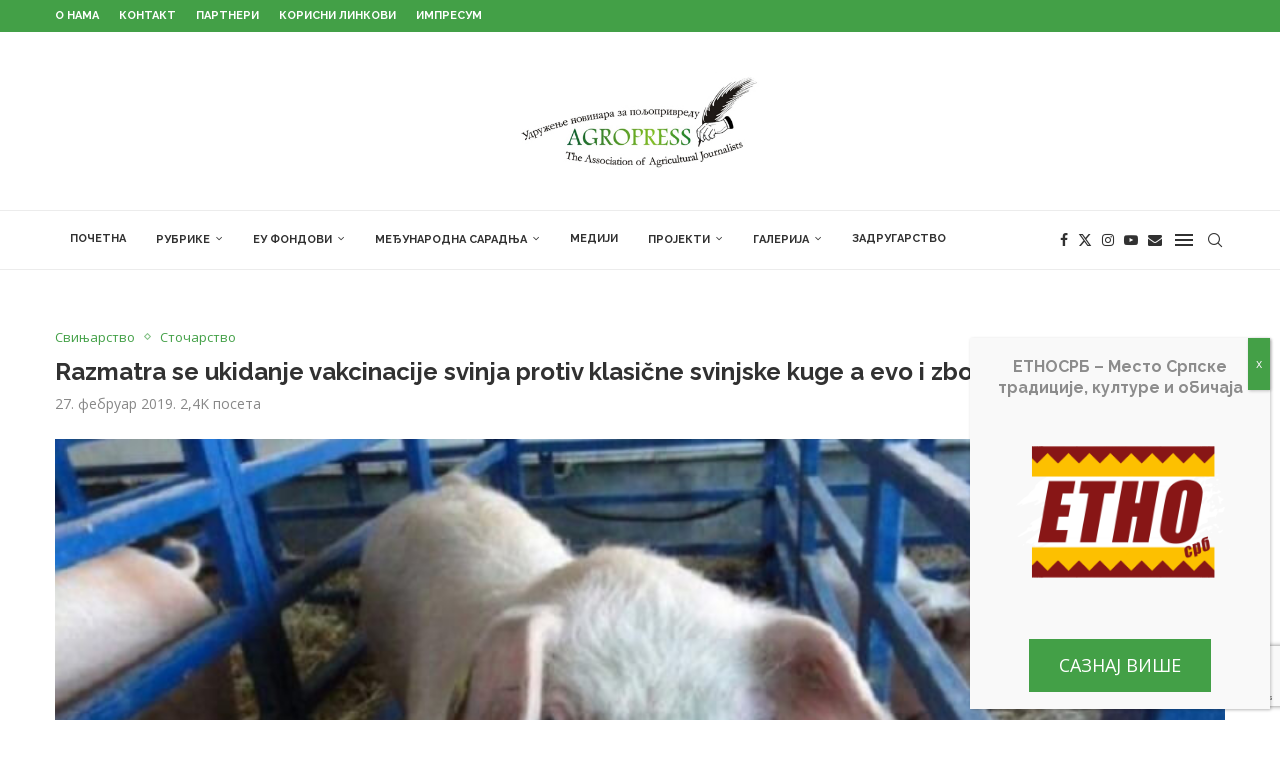

--- FILE ---
content_type: text/html; charset=UTF-8
request_url: https://agropress.org.rs/%D1%81%D1%82%D0%BE%D1%87%D0%B0%D1%80%D1%81%D1%82%D0%B2%D0%BE/razmatra-se-ukidanje-vakcinacije-svinja-protiv-klasicne-svinjske-kuge-a-evo-i-zbog-cega/
body_size: 29602
content:
<!DOCTYPE html> <html lang="sr-RS"> <head> <meta charset="UTF-8"> <meta http-equiv="X-UA-Compatible" content="IE=edge"> <meta name="viewport" content="width=device-width, initial-scale=1"> <link rel="profile" href="https://gmpg.org/xfn/11"/> <link rel="alternate" type="application/rss+xml" title="Agropress RSS Feed" href="https://agropress.org.rs/feed/"/> <link rel="alternate" type="application/atom+xml" title="Agropress Atom Feed" href="https://agropress.org.rs/feed/atom/"/> <link rel="pingback" href="https://agropress.org.rs/xmlrpc.php"/> <!--[if lt IE 9]> <script src="https://agropress.org.rs/wp-content/themes/soledad/js/html5.js"></script> <![endif]--> <link rel='preconnect' href='https://fonts.googleapis.com'/> <link rel='preconnect' href='https://fonts.gstatic.com'/> <meta http-equiv='x-dns-prefetch-control' content='on'> <link rel='dns-prefetch' href='//fonts.googleapis.com'/> <link rel='dns-prefetch' href='//fonts.gstatic.com'/> <link rel='dns-prefetch' href='//s.gravatar.com'/> <link rel='dns-prefetch' href='//www.google-analytics.com'/> <meta name='robots' content='index, follow, max-image-preview:large, max-snippet:-1, max-video-preview:-1'/> <title>Razmatra se ukidanje vakcinacije svinja protiv klasične svinjske kuge a evo i zbog čega | Удружење новинара за пољопривреду</title><link rel="preload" data-rocket-preload as="style" href="https://fonts.googleapis.com/css?family=Oswald%3A400%7CRaleway%3A300%2C300italic%2C400%2C400italic%2C500%2C500italic%2C700%2C700italic%2C800%2C800italic%7COpen%20Sans%3A300%2C300italic%2C400%2C400italic%2C500%2C500italic%2C600%2C600italic%2C700%2C700italic%2C800%2C800italic%26amp%3Bsubset%3Dlatin%2Ccyrillic%2Ccyrillic-ext%2Cgreek%2Cgreek-ext%2Clatin-ext&#038;display=swap"/><link rel="stylesheet" href="https://fonts.googleapis.com/css?family=Oswald%3A400%7CRaleway%3A300%2C300italic%2C400%2C400italic%2C500%2C500italic%2C700%2C700italic%2C800%2C800italic%7COpen%20Sans%3A300%2C300italic%2C400%2C400italic%2C500%2C500italic%2C600%2C600italic%2C700%2C700italic%2C800%2C800italic%26amp%3Bsubset%3Dlatin%2Ccyrillic%2Ccyrillic-ext%2Cgreek%2Cgreek-ext%2Clatin-ext&#038;display=swap" media="print" onload="this.media='all'"/><noscript><link rel="stylesheet" href="https://fonts.googleapis.com/css?family=Oswald%3A400%7CRaleway%3A300%2C300italic%2C400%2C400italic%2C500%2C500italic%2C700%2C700italic%2C800%2C800italic%7COpen%20Sans%3A300%2C300italic%2C400%2C400italic%2C500%2C500italic%2C600%2C600italic%2C700%2C700italic%2C800%2C800italic%26amp%3Bsubset%3Dlatin%2Ccyrillic%2Ccyrillic-ext%2Cgreek%2Cgreek-ext%2Clatin-ext&#038;display=swap"/></noscript> <meta name="description" content="Uprava za veterinu Ministarstva poljoprivrede najavila je da razmatra postepeno ukidanje preventivne vakcinacije protiv klasične kuge svinja.To bi bio"/> <link rel="canonical" href="https://agropress.org.rs/сточарство/razmatra-se-ukidanje-vakcinacije-svinja-protiv-klasicne-svinjske-kuge-a-evo-i-zbog-cega/"/> <meta property="og:locale" content="sr_RS"/> <meta property="og:type" content="article"/> <meta property="og:title" content="Razmatra se ukidanje vakcinacije svinja protiv klasične svinjske kuge a evo i zbog čega | Удружење новинара за пољопривреду"/> <meta property="og:description" content="Uprava za veterinu Ministarstva poljoprivrede najavila je da razmatra postepeno ukidanje preventivne vakcinacije protiv klasične kuge svinja.To bi bio"/> <meta property="og:url" content="https://agropress.org.rs/сточарство/razmatra-se-ukidanje-vakcinacije-svinja-protiv-klasicne-svinjske-kuge-a-evo-i-zbog-cega/"/> <meta property="og:site_name" content="Agropress"/> <meta property="article:publisher" content="https://www.facebook.com/agrobiznismagazinsrbija/"/> <meta property="article:published_time" content="2019-02-27T14:46:00+00:00"/> <meta property="article:modified_time" content="2021-02-23T14:47:42+00:00"/> <meta property="og:image" content="https://agropress.org.rs/wp-content/uploads/2021/02/4efd1f24d64bd2b9e6fa859676953fc9_L.jpg"/> <meta property="og:image:width" content="750"/> <meta property="og:image:height" content="490"/> <meta property="og:image:type" content="image/jpeg"/> <meta name="author" content="dzonioff"/> <meta name="twitter:card" content="summary_large_image"/> <meta name="twitter:creator" content="@Agrobiznis"/> <meta name="twitter:site" content="@Agrobiznis"/> <meta name="twitter:label1" content="Написано од"/> <meta name="twitter:data1" content="dzonioff"/> <meta name="twitter:label2" content="Процењено време читања"/> <meta name="twitter:data2" content="2 минута"/> <script type="application/ld+json" class="yoast-schema-graph">{"@context":"https://schema.org","@graph":[{"@type":"Article","@id":"https://agropress.org.rs/%d1%81%d1%82%d0%be%d1%87%d0%b0%d1%80%d1%81%d1%82%d0%b2%d0%be/razmatra-se-ukidanje-vakcinacije-svinja-protiv-klasicne-svinjske-kuge-a-evo-i-zbog-cega/#article","isPartOf":{"@id":"https://agropress.org.rs/%d1%81%d1%82%d0%be%d1%87%d0%b0%d1%80%d1%81%d1%82%d0%b2%d0%be/razmatra-se-ukidanje-vakcinacije-svinja-protiv-klasicne-svinjske-kuge-a-evo-i-zbog-cega/"},"author":{"name":"dzonioff","@id":"https://agropress.org.rs/#/schema/person/71936efd752673c5ce294765b60b9f76"},"headline":"Razmatra se ukidanje vakcinacije svinja protiv klasične svinjske kuge a evo i zbog čega","datePublished":"2019-02-27T14:46:00+00:00","dateModified":"2021-02-23T14:47:42+00:00","mainEntityOfPage":{"@id":"https://agropress.org.rs/%d1%81%d1%82%d0%be%d1%87%d0%b0%d1%80%d1%81%d1%82%d0%b2%d0%be/razmatra-se-ukidanje-vakcinacije-svinja-protiv-klasicne-svinjske-kuge-a-evo-i-zbog-cega/"},"wordCount":380,"commentCount":0,"publisher":{"@id":"https://agropress.org.rs/#organization"},"image":{"@id":"https://agropress.org.rs/%d1%81%d1%82%d0%be%d1%87%d0%b0%d1%80%d1%81%d1%82%d0%b2%d0%be/razmatra-se-ukidanje-vakcinacije-svinja-protiv-klasicne-svinjske-kuge-a-evo-i-zbog-cega/#primaryimage"},"thumbnailUrl":"https://agropress.org.rs/wp-content/uploads/2021/02/4efd1f24d64bd2b9e6fa859676953fc9_L.jpg","keywords":["SVINJSKA KUGA","ukidanje","vakcinacija"],"articleSection":["Свињарство","Сточарство"],"inLanguage":"sr-RS"},{"@type":"WebPage","@id":"https://agropress.org.rs/%d1%81%d1%82%d0%be%d1%87%d0%b0%d1%80%d1%81%d1%82%d0%b2%d0%be/razmatra-se-ukidanje-vakcinacije-svinja-protiv-klasicne-svinjske-kuge-a-evo-i-zbog-cega/","url":"https://agropress.org.rs/%d1%81%d1%82%d0%be%d1%87%d0%b0%d1%80%d1%81%d1%82%d0%b2%d0%be/razmatra-se-ukidanje-vakcinacije-svinja-protiv-klasicne-svinjske-kuge-a-evo-i-zbog-cega/","name":"Razmatra se ukidanje vakcinacije svinja protiv klasične svinjske kuge a evo i zbog čega | Удружење новинара за пољопривреду","isPartOf":{"@id":"https://agropress.org.rs/#website"},"primaryImageOfPage":{"@id":"https://agropress.org.rs/%d1%81%d1%82%d0%be%d1%87%d0%b0%d1%80%d1%81%d1%82%d0%b2%d0%be/razmatra-se-ukidanje-vakcinacije-svinja-protiv-klasicne-svinjske-kuge-a-evo-i-zbog-cega/#primaryimage"},"image":{"@id":"https://agropress.org.rs/%d1%81%d1%82%d0%be%d1%87%d0%b0%d1%80%d1%81%d1%82%d0%b2%d0%be/razmatra-se-ukidanje-vakcinacije-svinja-protiv-klasicne-svinjske-kuge-a-evo-i-zbog-cega/#primaryimage"},"thumbnailUrl":"https://agropress.org.rs/wp-content/uploads/2021/02/4efd1f24d64bd2b9e6fa859676953fc9_L.jpg","datePublished":"2019-02-27T14:46:00+00:00","dateModified":"2021-02-23T14:47:42+00:00","description":"Uprava za veterinu Ministarstva poljoprivrede najavila je da razmatra postepeno ukidanje preventivne vakcinacije protiv klasične kuge svinja.To bi bio","breadcrumb":{"@id":"https://agropress.org.rs/%d1%81%d1%82%d0%be%d1%87%d0%b0%d1%80%d1%81%d1%82%d0%b2%d0%be/razmatra-se-ukidanje-vakcinacije-svinja-protiv-klasicne-svinjske-kuge-a-evo-i-zbog-cega/#breadcrumb"},"inLanguage":"sr-RS","potentialAction":[{"@type":"ReadAction","target":["https://agropress.org.rs/%d1%81%d1%82%d0%be%d1%87%d0%b0%d1%80%d1%81%d1%82%d0%b2%d0%be/razmatra-se-ukidanje-vakcinacije-svinja-protiv-klasicne-svinjske-kuge-a-evo-i-zbog-cega/"]}]},{"@type":"ImageObject","inLanguage":"sr-RS","@id":"https://agropress.org.rs/%d1%81%d1%82%d0%be%d1%87%d0%b0%d1%80%d1%81%d1%82%d0%b2%d0%be/razmatra-se-ukidanje-vakcinacije-svinja-protiv-klasicne-svinjske-kuge-a-evo-i-zbog-cega/#primaryimage","url":"https://agropress.org.rs/wp-content/uploads/2021/02/4efd1f24d64bd2b9e6fa859676953fc9_L.jpg","contentUrl":"https://agropress.org.rs/wp-content/uploads/2021/02/4efd1f24d64bd2b9e6fa859676953fc9_L.jpg","width":750,"height":490},{"@type":"BreadcrumbList","@id":"https://agropress.org.rs/%d1%81%d1%82%d0%be%d1%87%d0%b0%d1%80%d1%81%d1%82%d0%b2%d0%be/razmatra-se-ukidanje-vakcinacije-svinja-protiv-klasicne-svinjske-kuge-a-evo-i-zbog-cega/#breadcrumb","itemListElement":[{"@type":"ListItem","position":1,"name":"Home","item":"https://agropress.org.rs/"},{"@type":"ListItem","position":2,"name":"Razmatra se ukidanje vakcinacije svinja protiv klasične svinjske kuge a evo i zbog čega"}]},{"@type":"WebSite","@id":"https://agropress.org.rs/#website","url":"https://agropress.org.rs/","name":"Agropress","description":"Udruženje novinara za poljoprivredu","publisher":{"@id":"https://agropress.org.rs/#organization"},"potentialAction":[{"@type":"SearchAction","target":{"@type":"EntryPoint","urlTemplate":"https://agropress.org.rs/?s={search_term_string}"},"query-input":{"@type":"PropertyValueSpecification","valueRequired":true,"valueName":"search_term_string"}}],"inLanguage":"sr-RS"},{"@type":"Organization","@id":"https://agropress.org.rs/#organization","name":"Агропрес","url":"https://agropress.org.rs/","logo":{"@type":"ImageObject","inLanguage":"sr-RS","@id":"https://agropress.org.rs/#/schema/logo/image/","url":"https://agropress.org.rs/wp-content/uploads/2023/10/featured.jpg","contentUrl":"https://agropress.org.rs/wp-content/uploads/2023/10/featured.jpg","width":1920,"height":1440,"caption":"Агропрес"},"image":{"@id":"https://agropress.org.rs/#/schema/logo/image/"},"sameAs":["https://www.facebook.com/agrobiznismagazinsrbija/","https://x.com/Agrobiznis"]},{"@type":"Person","@id":"https://agropress.org.rs/#/schema/person/71936efd752673c5ce294765b60b9f76","name":"dzonioff","image":{"@type":"ImageObject","inLanguage":"sr-RS","@id":"https://agropress.org.rs/#/schema/person/image/","url":"https://secure.gravatar.com/avatar/a92687fe73ff9464ea779b2e7bdff6103cacc5abd94206bdc48e4b7c22c1e7ec?s=96&d=mm&r=g","contentUrl":"https://secure.gravatar.com/avatar/a92687fe73ff9464ea779b2e7bdff6103cacc5abd94206bdc48e4b7c22c1e7ec?s=96&d=mm&r=g","caption":"dzonioff"},"sameAs":["https://agropress.dzopke.rs"]}]}</script> <link rel='dns-prefetch' href='//fonts.googleapis.com'/> <link href='https://fonts.gstatic.com' crossorigin rel='preconnect'/> <link rel="alternate" type="application/rss+xml" title="Agropress &raquo; довод" href="https://agropress.org.rs/feed/"/> <link rel="alternate" title="oEmbed (JSON)" type="application/json+oembed" href="https://agropress.org.rs/wp-json/oembed/1.0/embed?url=https%3A%2F%2Fagropress.org.rs%2F%25d1%2581%25d1%2582%25d0%25be%25d1%2587%25d0%25b0%25d1%2580%25d1%2581%25d1%2582%25d0%25b2%25d0%25be%2Frazmatra-se-ukidanje-vakcinacije-svinja-protiv-klasicne-svinjske-kuge-a-evo-i-zbog-cega%2F"/> <link rel="alternate" title="oEmbed (XML)" type="text/xml+oembed" href="https://agropress.org.rs/wp-json/oembed/1.0/embed?url=https%3A%2F%2Fagropress.org.rs%2F%25d1%2581%25d1%2582%25d0%25be%25d1%2587%25d0%25b0%25d1%2580%25d1%2581%25d1%2582%25d0%25b2%25d0%25be%2Frazmatra-se-ukidanje-vakcinacije-svinja-protiv-klasicne-svinjske-kuge-a-evo-i-zbog-cega%2F&#038;format=xml"/> <style> .lazyload, .lazyloading { max-width: 100%; } </style> <style id='wp-img-auto-sizes-contain-inline-css' type='text/css'> img:is([sizes=auto i],[sizes^="auto," i]){contain-intrinsic-size:3000px 1500px} /*# sourceURL=wp-img-auto-sizes-contain-inline-css */ </style> <link rel='stylesheet' id='penci-folding-css' href='https://agropress.org.rs/wp-content/themes/soledad/inc/elementor/assets/css/fold.css?ver=8.7.0' type='text/css' media='all'/> <link rel='stylesheet' id='wp-components-css' href='https://agropress.org.rs/wp-includes/css/dist/components/style.min.css?ver=6.9' type='text/css' media='all'/> <link rel='stylesheet' id='wp-preferences-css' href='https://agropress.org.rs/wp-includes/css/dist/preferences/style.min.css?ver=6.9' type='text/css' media='all'/> <link rel='stylesheet' id='wp-block-editor-css' href='https://agropress.org.rs/wp-includes/css/dist/block-editor/style.min.css?ver=6.9' type='text/css' media='all'/> <link rel='stylesheet' id='popup-maker-block-library-style-css' href='https://agropress.org.rs/wp-content/plugins/popup-maker/dist/packages/block-library-style.css?ver=dbea705cfafe089d65f1' type='text/css' media='all'/> <style id='block-soledad-style-inline-css' type='text/css'> .pchead-e-block{--pcborder-cl:#dedede;--pcaccent-cl:#6eb48c}.heading1-style-1>h1,.heading1-style-2>h1,.heading2-style-1>h2,.heading2-style-2>h2,.heading3-style-1>h3,.heading3-style-2>h3,.heading4-style-1>h4,.heading4-style-2>h4,.heading5-style-1>h5,.heading5-style-2>h5{padding-bottom:8px;border-bottom:1px solid var(--pcborder-cl);overflow:hidden}.heading1-style-2>h1,.heading2-style-2>h2,.heading3-style-2>h3,.heading4-style-2>h4,.heading5-style-2>h5{border-bottom-width:0;position:relative}.heading1-style-2>h1:before,.heading2-style-2>h2:before,.heading3-style-2>h3:before,.heading4-style-2>h4:before,.heading5-style-2>h5:before{content:'';width:50px;height:2px;bottom:0;left:0;z-index:2;background:var(--pcaccent-cl);position:absolute}.heading1-style-2>h1:after,.heading2-style-2>h2:after,.heading3-style-2>h3:after,.heading4-style-2>h4:after,.heading5-style-2>h5:after{content:'';width:100%;height:2px;bottom:0;left:20px;z-index:1;background:var(--pcborder-cl);position:absolute}.heading1-style-3>h1,.heading1-style-4>h1,.heading2-style-3>h2,.heading2-style-4>h2,.heading3-style-3>h3,.heading3-style-4>h3,.heading4-style-3>h4,.heading4-style-4>h4,.heading5-style-3>h5,.heading5-style-4>h5{position:relative;padding-left:20px}.heading1-style-3>h1:before,.heading1-style-4>h1:before,.heading2-style-3>h2:before,.heading2-style-4>h2:before,.heading3-style-3>h3:before,.heading3-style-4>h3:before,.heading4-style-3>h4:before,.heading4-style-4>h4:before,.heading5-style-3>h5:before,.heading5-style-4>h5:before{width:10px;height:100%;content:'';position:absolute;top:0;left:0;bottom:0;background:var(--pcaccent-cl)}.heading1-style-4>h1,.heading2-style-4>h2,.heading3-style-4>h3,.heading4-style-4>h4,.heading5-style-4>h5{padding:10px 20px;background:#f1f1f1}.heading1-style-5>h1,.heading2-style-5>h2,.heading3-style-5>h3,.heading4-style-5>h4,.heading5-style-5>h5{position:relative;z-index:1}.heading1-style-5>h1:before,.heading2-style-5>h2:before,.heading3-style-5>h3:before,.heading4-style-5>h4:before,.heading5-style-5>h5:before{content:"";position:absolute;left:0;bottom:0;width:200px;height:50%;transform:skew(-25deg) translateX(0);background:var(--pcaccent-cl);z-index:-1;opacity:.4}.heading1-style-6>h1,.heading2-style-6>h2,.heading3-style-6>h3,.heading4-style-6>h4,.heading5-style-6>h5{text-decoration:underline;text-underline-offset:2px;text-decoration-thickness:4px;text-decoration-color:var(--pcaccent-cl)} /*# sourceURL=https://agropress.org.rs/wp-content/themes/soledad/inc/block/heading-styles/build/style.min.css */ </style> <link rel='stylesheet' id='dashicons-css' href='https://agropress.org.rs/wp-includes/css/dashicons.min.css?ver=6.9' type='text/css' media='all'/> <link rel='stylesheet' id='admin-bar-css' href='https://agropress.org.rs/wp-includes/css/admin-bar.min.css?ver=6.9' type='text/css' media='all'/> <style id='admin-bar-inline-css' type='text/css'> /* Hide CanvasJS credits for P404 charts specifically */ #p404RedirectChart .canvasjs-chart-credit { display: none !important; } #p404RedirectChart canvas { border-radius: 6px; } .p404-redirect-adminbar-weekly-title { font-weight: bold; font-size: 14px; color: #fff; margin-bottom: 6px; } #wpadminbar #wp-admin-bar-p404_free_top_button .ab-icon:before { content: "\f103"; color: #dc3545; top: 3px; } #wp-admin-bar-p404_free_top_button .ab-item { min-width: 80px !important; padding: 0px !important; } /* Ensure proper positioning and z-index for P404 dropdown */ .p404-redirect-adminbar-dropdown-wrap { min-width: 0; padding: 0; position: static !important; } #wpadminbar #wp-admin-bar-p404_free_top_button_dropdown { position: static !important; } #wpadminbar #wp-admin-bar-p404_free_top_button_dropdown .ab-item { padding: 0 !important; margin: 0 !important; } .p404-redirect-dropdown-container { min-width: 340px; padding: 18px 18px 12px 18px; background: #23282d !important; color: #fff; border-radius: 12px; box-shadow: 0 8px 32px rgba(0,0,0,0.25); margin-top: 10px; position: relative !important; z-index: 999999 !important; display: block !important; border: 1px solid #444; } /* Ensure P404 dropdown appears on hover */ #wpadminbar #wp-admin-bar-p404_free_top_button .p404-redirect-dropdown-container { display: none !important; } #wpadminbar #wp-admin-bar-p404_free_top_button:hover .p404-redirect-dropdown-container { display: block !important; } #wpadminbar #wp-admin-bar-p404_free_top_button:hover #wp-admin-bar-p404_free_top_button_dropdown .p404-redirect-dropdown-container { display: block !important; } .p404-redirect-card { background: #2c3338; border-radius: 8px; padding: 18px 18px 12px 18px; box-shadow: 0 2px 8px rgba(0,0,0,0.07); display: flex; flex-direction: column; align-items: flex-start; border: 1px solid #444; } .p404-redirect-btn { display: inline-block; background: #dc3545; color: #fff !important; font-weight: bold; padding: 5px 22px; border-radius: 8px; text-decoration: none; font-size: 17px; transition: background 0.2s, box-shadow 0.2s; margin-top: 8px; box-shadow: 0 2px 8px rgba(220,53,69,0.15); text-align: center; line-height: 1.6; } .p404-redirect-btn:hover { background: #c82333; color: #fff !important; box-shadow: 0 4px 16px rgba(220,53,69,0.25); } /* Prevent conflicts with other admin bar dropdowns */ #wpadminbar .ab-top-menu > li:hover > .ab-item, #wpadminbar .ab-top-menu > li.hover > .ab-item { z-index: auto; } #wpadminbar #wp-admin-bar-p404_free_top_button:hover > .ab-item { z-index: 999998 !important; } /*# sourceURL=admin-bar-inline-css */ </style> <link rel='stylesheet' id='penci-review-css' href='https://agropress.org.rs/wp-content/plugins/penci-review/css/style.css?ver=3.4' type='text/css' media='all'/> <link rel='stylesheet' id='widgetopts-styles-css' href='https://agropress.org.rs/wp-content/plugins/widget-options/assets/css/widget-options.css?ver=4.1.3' type='text/css' media='all'/> <link rel='stylesheet' id='penci-main-style-css' href='https://agropress.org.rs/wp-content/themes/soledad/main.css?ver=8.7.0' type='text/css' media='all'/> <link rel='stylesheet' id='penci-swiper-bundle-css' href='https://agropress.org.rs/wp-content/themes/soledad/css/swiper-bundle.min.css?ver=8.7.0' type='text/css' media='all'/> <link rel='stylesheet' id='penci-font-awesomeold-css' href='https://agropress.org.rs/wp-content/themes/soledad/css/font-awesome.4.7.0.swap.min.css?ver=4.7.0' type='text/css' media='all'/> <link rel='stylesheet' id='penci_icon-css' href='https://agropress.org.rs/wp-content/themes/soledad/css/penci-icon.css?ver=8.7.0' type='text/css' media='all'/> <link rel='stylesheet' id='penci_style-css' href='https://agropress.org.rs/wp-content/themes/soledad-child/style.css?ver=8.7.0' type='text/css' media='all'/> <link rel='stylesheet' id='penci_social_counter-css' href='https://agropress.org.rs/wp-content/themes/soledad/css/social-counter.css?ver=8.7.0' type='text/css' media='all'/> <link rel='stylesheet' id='elementor-icons-css' href='https://agropress.org.rs/wp-content/plugins/elementor/assets/lib/eicons/css/elementor-icons.min.css?ver=5.45.0' type='text/css' media='all'/> <link rel='stylesheet' id='elementor-frontend-css' href='https://agropress.org.rs/wp-content/plugins/elementor/assets/css/frontend.min.css?ver=3.34.1' type='text/css' media='all'/> <link rel='stylesheet' id='elementor-post-1855-css' href='https://agropress.org.rs/wp-content/uploads/elementor/css/post-1855.css?ver=1768063112' type='text/css' media='all'/> <link rel='stylesheet' id='popup-maker-site-css' href='//agropress.org.rs/wp-content/uploads/pum/pum-site-styles.css?generated=1761158069&#038;ver=1.21.5' type='text/css' media='all'/> <link rel='stylesheet' id='penci-recipe-css-css' href='https://agropress.org.rs/wp-content/plugins/penci-recipe/css/recipe.css?ver=4.1' type='text/css' media='all'/> <link rel='stylesheet' id='penci-soledad-parent-style-css' href='https://agropress.org.rs/wp-content/themes/soledad/style.css?ver=6.9' type='text/css' media='all'/> <link rel='stylesheet' id='penci-soledad-customizer-css' href='//agropress.org.rs/wp-content/uploads/pencidesign/customizer-style.min.css?version=1648715910' type='text/css' media='all'/> <link rel='stylesheet' id='elementor-gf-local-roboto-css' href='https://agropress.org.rs/wp-content/uploads/elementor/google-fonts/css/roboto.css?ver=1750944788' type='text/css' media='all'/> <link rel='stylesheet' id='elementor-gf-local-robotoslab-css' href='https://agropress.org.rs/wp-content/uploads/elementor/google-fonts/css/robotoslab.css?ver=1750944801' type='text/css' media='all'/> <script type="text/javascript" src="https://agropress.org.rs/wp-includes/js/jquery/jquery.min.js?ver=3.7.1" id="jquery-core-js" data-rocket-defer defer></script> <script type="text/javascript" src="https://agropress.org.rs/wp-includes/js/jquery/jquery-migrate.min.js?ver=3.4.1" id="jquery-migrate-js" data-rocket-defer defer></script> <link rel="https://api.w.org/" href="https://agropress.org.rs/wp-json/"/><link rel="alternate" title="JSON" type="application/json" href="https://agropress.org.rs/wp-json/wp/v2/posts/7686"/><link rel="EditURI" type="application/rsd+xml" title="RSD" href="https://agropress.org.rs/xmlrpc.php?rsd"/> <meta name="generator" content="WordPress 6.9"/> <meta name="generator" content="Soledad 8.7.0"/> <link rel='shortlink' href='https://agropress.org.rs/?p=7686'/> <script async src="https://www.googletagmanager.com/gtag/js?id=G-VHL38BX96L"></script> <script>
  window.dataLayer = window.dataLayer || [];
  function gtag(){dataLayer.push(arguments);}
  gtag('js', new Date());

  gtag('config', 'G-VHL38BX96L');
</script> <script async src="https://www.googletagmanager.com/gtag/js?id=AW-935678842"></script><script> window.dataLayer = window.dataLayer || []; function gtag(){dataLayer.push(arguments);} gtag('js', new Date()); gtag('config', 'AW-935678842'); </script> <script> gtag('event', 'conversion', {'send_to': 'AW-935678842/m8HLCNSAqd0CEPqmlb4D'}); </script> <script async src="https://pagead2.googlesyndication.com/pagead/js/adsbygoogle.js?client=ca-pub-3369301873780367"
     crossorigin="anonymous"></script> <style type="text/css"> </style> <style type="text/css" id="simple-css-output">/* Uklanjanje naslova kategorije - Nikola 27.2.2021. */.title-bar span { display:none;}/* Pojacavanje background overlay-a na slideru pocetne strane - Nikola 19.3.2021. */.penci-slide-overlay .overlay-link { background:linear-gradient(to bottom, transparent 0%, #000 100%);}/* Uklanjanje autora - Nikola 19.3.2021. */.author-post.byline { display:none;}.post-box-meta-single > span:before { display:none;}span.otherl-date-author.author-italic.author.vcard { display:none;}body > div.wrapper-boxed.header-style-header-2.header-search-style-default > div.penci-single-wrapper > div > div.penci-single-pheader.container.container-single.penci-single-style-3.penci-single-smore.container-single-fullwidth.hentry.container-single-magazine > div.header-standard.header-classic.single-header > div.post-box-meta-single > span:nth-child(3) { display:none;}/* popup stilizovanje - Nikola 21.3.2024. */div#popmake-36042 { display:flex !important; align-items:center !important; justify-content:center !important;}.pum-theme-36023, .pum-theme-default-theme { background-color:rgb(0 0 0 / 59%) !important;}.pum-close { background-color:rgb(68 160 71) !important;}</style><script>var portfolioDataJs = portfolioDataJs || [];</script> <script>
			document.documentElement.className = document.documentElement.className.replace('no-js', 'js');
		</script> <style> .no-js img.lazyload { display: none; } figure.wp-block-image img.lazyloading { min-width: 150px; } .lazyload, .lazyloading { --smush-placeholder-width: 100px; --smush-placeholder-aspect-ratio: 1/1; width: var(--smush-image-width, var(--smush-placeholder-width)) !important; aspect-ratio: var(--smush-image-aspect-ratio, var(--smush-placeholder-aspect-ratio)) !important; } .lazyload, .lazyloading { opacity: 0; } .lazyloaded { opacity: 1; transition: opacity 400ms; transition-delay: 0ms; } </style> <script data-ad-client="ca-pub-5324615824257072" async src="https://pagead2.googlesyndication.com/pagead/js/adsbygoogle.js"></script> <link rel="shortcut icon" href="https://agropress.org.rs/wp-content/uploads/2021/03/favicon.png" type="image/x-icon"/> <link rel="apple-touch-icon" sizes="180x180" href="https://agropress.org.rs/wp-content/uploads/2021/03/favicon.png"> <script>
var penciBlocksArray=[];
var portfolioDataJs = portfolioDataJs || [];var PENCILOCALCACHE = {};
		(function () {
				"use strict";
		
				PENCILOCALCACHE = {
					data: {},
					remove: function ( ajaxFilterItem ) {
						delete PENCILOCALCACHE.data[ajaxFilterItem];
					},
					exist: function ( ajaxFilterItem ) {
						return PENCILOCALCACHE.data.hasOwnProperty( ajaxFilterItem ) && PENCILOCALCACHE.data[ajaxFilterItem] !== null;
					},
					get: function ( ajaxFilterItem ) {
						return PENCILOCALCACHE.data[ajaxFilterItem];
					},
					set: function ( ajaxFilterItem, cachedData ) {
						PENCILOCALCACHE.remove( ajaxFilterItem );
						PENCILOCALCACHE.data[ajaxFilterItem] = cachedData;
					}
				};
			}
		)();function penciBlock() {
		    this.atts_json = '';
		    this.content = '';
		}</script> <script type="application/ld+json">{
    "@context": "https:\/\/schema.org\/",
    "@type": "organization",
    "@id": "#organization",
    "logo": {
        "@type": "ImageObject",
        "url": "https:\/\/agropress.org.rs\/wp-content\/uploads\/2021\/03\/agropresslogo.jpg"
    },
    "url": "https:\/\/agropress.org.rs\/",
    "name": "Agropress",
    "description": "Udru\u017eenje novinara za poljoprivredu"
}</script><script type="application/ld+json">{
    "@context": "https:\/\/schema.org\/",
    "@type": "WebSite",
    "name": "Agropress",
    "alternateName": "Udru\u017eenje novinara za poljoprivredu",
    "url": "https:\/\/agropress.org.rs\/"
}</script><script type="application/ld+json">{
    "@context": "https:\/\/schema.org\/",
    "@type": "BlogPosting",
    "headline": "Razmatra se ukidanje vakcinacije svinja protiv klasi\u010dne svinjske kuge a evo i zbog \u010dega",
    "description": "Uprava za veterinu Ministarstva poljoprivrede najavila je da razmatra postepeno ukidanje preventivne vakcinacije protiv&hellip;",
    "datePublished": "2019-02-27T14:46:00+01:00",
    "datemodified": "2021-02-23T14:47:42+01:00",
    "mainEntityOfPage": "https:\/\/agropress.org.rs\/%d1%81%d1%82%d0%be%d1%87%d0%b0%d1%80%d1%81%d1%82%d0%b2%d0%be\/razmatra-se-ukidanje-vakcinacije-svinja-protiv-klasicne-svinjske-kuge-a-evo-i-zbog-cega\/",
    "image": {
        "@type": "ImageObject",
        "url": "https:\/\/agropress.org.rs\/wp-content\/uploads\/2021\/02\/4efd1f24d64bd2b9e6fa859676953fc9_L.jpg",
        "width": 750,
        "height": 490
    },
    "publisher": {
        "@type": "Organization",
        "name": "Agropress",
        "logo": {
            "@type": "ImageObject",
            "url": "https:\/\/agropress.org.rs\/wp-content\/uploads\/2021\/03\/agropresslogo.jpg"
        }
    },
    "author": {
        "@type": "Person",
        "@id": "#person-dzonioff",
        "name": "dzonioff",
        "url": "https:\/\/agropress.org.rs\/author\/dzonioff\/"
    }
}</script><script type="application/ld+json">{
    "@context": "https:\/\/schema.org\/",
    "@type": "BreadcrumbList",
    "itemListElement": [
        {
            "@type": "ListItem",
            "position": 1,
            "item": {
                "@id": "https:\/\/agropress.org.rs",
                "name": "\u041f\u043e\u0447\u0435\u0442\u0430\u043a"
            }
        },
        {
            "@type": "ListItem",
            "position": 2,
            "item": {
                "@id": "https:\/\/agropress.org.rs\/\u043a\u0430\u0442\u0435\u0433\u043e\u0440\u0438\u0458\u0430\/%d1%81%d1%82%d0%be%d1%87%d0%b0%d1%80%d1%81%d1%82%d0%b2%d0%be\/",
                "name": "\u0421\u0442\u043e\u0447\u0430\u0440\u0441\u0442\u0432\u043e"
            }
        },
        {
            "@type": "ListItem",
            "position": 3,
            "item": {
                "@id": "https:\/\/agropress.org.rs\/\u043a\u0430\u0442\u0435\u0433\u043e\u0440\u0438\u0458\u0430\/%d1%81%d1%82%d0%be%d1%87%d0%b0%d1%80%d1%81%d1%82%d0%b2%d0%be\/%d1%81%d0%b2%d0%b8%d1%9a%d0%b0%d1%80%d1%81%d1%82%d0%b2%d0%be\/",
                "name": "\u0421\u0432\u0438\u045a\u0430\u0440\u0441\u0442\u0432\u043e"
            }
        },
        {
            "@type": "ListItem",
            "position": 4,
            "item": {
                "@id": "https:\/\/agropress.org.rs\/%d1%81%d1%82%d0%be%d1%87%d0%b0%d1%80%d1%81%d1%82%d0%b2%d0%be\/razmatra-se-ukidanje-vakcinacije-svinja-protiv-klasicne-svinjske-kuge-a-evo-i-zbog-cega\/",
                "name": "Razmatra se ukidanje vakcinacije svinja protiv klasi\u010dne svinjske kuge a evo i zbog \u010dega"
            }
        }
    ]
}</script><meta name="generator" content="Elementor 3.34.1; features: additional_custom_breakpoints; settings: css_print_method-external, google_font-enabled, font_display-auto"> <style> .e-con.e-parent:nth-of-type(n+4):not(.e-lazyloaded):not(.e-no-lazyload), .e-con.e-parent:nth-of-type(n+4):not(.e-lazyloaded):not(.e-no-lazyload) * { background-image: none !important; } @media screen and (max-height: 1024px) { .e-con.e-parent:nth-of-type(n+3):not(.e-lazyloaded):not(.e-no-lazyload), .e-con.e-parent:nth-of-type(n+3):not(.e-lazyloaded):not(.e-no-lazyload) * { background-image: none !important; } } @media screen and (max-height: 640px) { .e-con.e-parent:nth-of-type(n+2):not(.e-lazyloaded):not(.e-no-lazyload), .e-con.e-parent:nth-of-type(n+2):not(.e-lazyloaded):not(.e-no-lazyload) * { background-image: none !important; } } </style> <link rel="amphtml" href="https://agropress.org.rs/%d1%81%d1%82%d0%be%d1%87%d0%b0%d1%80%d1%81%d1%82%d0%b2%d0%be/razmatra-se-ukidanje-vakcinacije-svinja-protiv-klasicne-svinjske-kuge-a-evo-i-zbog-cega/amp/"/> <style type="text/css"> .penci-recipe-tagged .prt-icon span, .penci-recipe-action-buttons .penci-recipe-button:hover{ background-color:#43a047; } </style> <style type="text/css" id="c4wp-checkout-css"> .woocommerce-checkout .c4wp_captcha_field { margin-bottom: 10px; margin-top: 15px; position: relative; display: inline-block; } </style> <style type="text/css" id="c4wp-v3-lp-form-css"> .login #login, .login #lostpasswordform { min-width: 350px !important; } .wpforms-field-c4wp iframe { width: 100% !important; } </style> <style type="text/css" id="c4wp-v3-lp-form-css"> .login #login, .login #lostpasswordform { min-width: 350px !important; } .wpforms-field-c4wp iframe { width: 100% !important; } </style> <meta name="generator" content="WP Rocket 3.18.3" data-wpr-features="wpr_defer_js wpr_preload_links wpr_desktop"/>
</head> <body class="wp-singular post-template-default single single-post postid-7686 single-format-standard wp-theme-soledad wp-child-theme-soledad-child penci-disable-desc-collapse soledad-ver-8-7-0 pclight-mode penci-body-single-style-3 penci-show-pthumb pcmn-drdw-style-slide_down pchds-default elementor-default elementor-kit-1855"> <div data-rocket-location-hash="76d96e7c6bb35abe001ce3281508ef61" id="soledad_wrapper" class="wrapper-boxed header-style-header-2 header-search-style-default"> <div data-rocket-location-hash="a4a740a1f7d39ea01bca8d3e485e6261" class="penci-header-wrap"><div data-rocket-location-hash="2bc0a94c9a7a5eeb739341a1d3c35b04" class="penci-top-bar no-social topbar-menu"> <div data-rocket-location-hash="04b24f2a01e05ca636ff58e62299aa1e" class="container"> <div class="penci-headline" role="navigation" itemscope itemtype="https://schema.org/SiteNavigationElement"> <div class="pctopbar-item penci-wtopbar-menu"><ul id="menu-top-bar-menu" class="penci-topbar-menu"><li id="menu-item-2351" class="menu-item menu-item-type-post_type menu-item-object-page ajax-mega-menu menu-item-2351"><a href="https://agropress.org.rs/o-nama/">О нама</a></li> <li id="menu-item-2350" class="menu-item menu-item-type-post_type menu-item-object-page ajax-mega-menu menu-item-2350"><a href="https://agropress.org.rs/kontakt/">Контакт</a></li> <li id="menu-item-2403" class="menu-item menu-item-type-post_type menu-item-object-page ajax-mega-menu menu-item-2403"><a href="https://agropress.org.rs/partneri/">Партнери</a></li> <li id="menu-item-2409" class="menu-item menu-item-type-post_type menu-item-object-page ajax-mega-menu menu-item-2409"><a href="https://agropress.org.rs/korisni-linkovi/">Корисни линкови</a></li> <li id="menu-item-41996" class="menu-item menu-item-type-post_type menu-item-object-page ajax-mega-menu menu-item-41996"><a href="https://agropress.org.rs/%d0%b8%d0%bc%d0%bf%d1%80%d0%b5%d1%81%d1%83%d0%bc/">Импресум</a></li> </ul></div> </div> </div> </div> <header data-rocket-location-hash="a73ad330016a2bf09bd05c73868562eb" id="header" class="header-header-2 has-bottom-line" itemscope="itemscope" itemtype="https://schema.org/WPHeader"> <div class="inner-header penci-header-second"> <div class="container"> <div id="logo"> <a href="https://agropress.org.rs/"><img class="penci-mainlogo penci-limg pclogo-cls lazyload" data-src="https://agropress.org.rs/wp-content/uploads/2021/03/agropresslogo.jpg" alt="Agropress" width="400" height="163" src="[data-uri]" style="--smush-placeholder-width: 400px; --smush-placeholder-aspect-ratio: 400/163;"></a> </div> </div> </div> <nav id="navigation" class="header-layout-bottom header-2 menu-style-1 menu-item-padding" role="navigation" itemscope itemtype="https://schema.org/SiteNavigationElement"> <div class="container"> <div class="button-menu-mobile header-2"><svg width=18px height=18px viewBox="0 0 512 384" version=1.1 xmlns=http://www.w3.org/2000/svg xmlns:xlink=http://www.w3.org/1999/xlink><g stroke=none stroke-width=1 fill-rule=evenodd><g transform="translate(0.000000, 0.250080)"><rect x=0 y=0 width=512 height=62></rect><rect x=0 y=161 width=512 height=62></rect><rect x=0 y=321 width=512 height=62></rect></g></g></svg></div> <ul id="menu-glavni-meni" class="menu"><li id="menu-item-1861" class="menu-item menu-item-type-post_type menu-item-object-page menu-item-home ajax-mega-menu menu-item-1861"><a href="https://agropress.org.rs/">Почетна</a></li> <li id="menu-item-1862" class="menu-item menu-item-type-custom menu-item-object-custom menu-item-has-children ajax-mega-menu menu-item-1862"><a href="#">Рубрике</a> <ul class="sub-menu"> <li id="menu-item-2313" class="menu-item menu-item-type-taxonomy menu-item-object-category menu-item-has-children ajax-mega-menu menu-item-2313"><a href="https://agropress.org.rs/категорија/%d0%b1%d0%b8%d1%99%d0%bd%d0%b0-%d0%bf%d1%80%d0%be%d0%b8%d0%b7%d0%b2%d0%be%d0%b4%d1%9a%d0%b0/">Биљна производња</a> <ul class="sub-menu"> <li id="menu-item-2314" class="menu-item menu-item-type-taxonomy menu-item-object-category ajax-mega-menu menu-item-2314"><a href="https://agropress.org.rs/категорија/%d0%b1%d0%b8%d1%99%d0%bd%d0%b0-%d0%bf%d1%80%d0%be%d0%b8%d0%b7%d0%b2%d0%be%d0%b4%d1%9a%d0%b0/%d1%80%d0%b0%d1%82%d0%b0%d1%80%d1%81%d1%82%d0%b2%d0%be-%d0%b8-%d0%bf%d0%be%d0%b2%d1%80%d1%82%d0%b0%d1%80%d1%81%d1%82%d0%b2%d0%be/">Ратарство и повртарство</a></li> <li id="menu-item-2416" class="menu-item menu-item-type-taxonomy menu-item-object-category ajax-mega-menu menu-item-2416"><a href="https://agropress.org.rs/категорија/%d0%b1%d0%b8%d1%99%d0%bd%d0%b0-%d0%bf%d1%80%d0%be%d0%b8%d0%b7%d0%b2%d0%be%d0%b4%d1%9a%d0%b0/%d0%b2%d0%be%d1%9b%d0%b0%d1%80%d1%81%d1%82%d0%b2%d0%be-%d0%b8-%d0%b2%d0%b8%d0%bd%d0%be%d0%b3%d1%80%d0%b0%d0%b4%d0%b0%d1%80%d1%81%d1%82%d0%b2%d0%be/">Воћарство и виноградарство</a></li> <li id="menu-item-2417" class="menu-item menu-item-type-taxonomy menu-item-object-category ajax-mega-menu menu-item-2417"><a href="https://agropress.org.rs/категорија/%d0%b1%d0%b8%d1%99%d0%bd%d0%b0-%d0%bf%d1%80%d0%be%d0%b8%d0%b7%d0%b2%d0%be%d0%b4%d1%9a%d0%b0/%d0%b8%d0%bd%d0%b4%d1%83%d1%81%d1%82%d1%80%d0%b8%d1%98%d1%81%d0%ba%d0%be-%d0%b1%d0%b8%d1%99%d0%b5/">Индустријско биље</a></li> <li id="menu-item-2418" class="menu-item menu-item-type-taxonomy menu-item-object-category ajax-mega-menu menu-item-2418"><a href="https://agropress.org.rs/категорија/%d0%b1%d0%b8%d1%99%d0%bd%d0%b0-%d0%bf%d1%80%d0%be%d0%b8%d0%b7%d0%b2%d0%be%d0%b4%d1%9a%d0%b0/%d1%85%d0%be%d1%80%d1%82%d0%b8%d0%ba%d1%83%d0%bb%d1%82%d1%83%d1%80%d0%b0/">Хортикултура</a></li> <li id="menu-item-2419" class="menu-item menu-item-type-taxonomy menu-item-object-category ajax-mega-menu menu-item-2419"><a href="https://agropress.org.rs/категорија/%d0%b1%d0%b8%d1%99%d0%bd%d0%b0-%d0%bf%d1%80%d0%be%d0%b8%d0%b7%d0%b2%d0%be%d0%b4%d1%9a%d0%b0/%d0%b7%d0%b0%d1%87%d0%b8%d0%bd%d1%81%d0%ba%d0%be-%d0%b8-%d0%bb%d0%b5%d0%ba%d0%be%d0%b2%d0%b8%d1%82%d0%be-%d0%b1%d0%b8%d1%99%d0%b5/">Зачинско и лековито биље</a></li> <li id="menu-item-2420" class="menu-item menu-item-type-taxonomy menu-item-object-category ajax-mega-menu menu-item-2420"><a href="https://agropress.org.rs/категорија/%d0%b1%d0%b8%d1%99%d0%bd%d0%b0-%d0%bf%d1%80%d0%be%d0%b8%d0%b7%d0%b2%d0%be%d0%b4%d1%9a%d0%b0/%d1%88%d1%83%d0%bc%d0%b0%d1%80%d1%81%d1%82%d0%b2%d0%be/">Шумарство</a></li> <li id="menu-item-2421" class="menu-item menu-item-type-taxonomy menu-item-object-category ajax-mega-menu menu-item-2421"><a href="https://agropress.org.rs/категорија/%d0%b1%d0%b8%d1%99%d0%bd%d0%b0-%d0%bf%d1%80%d0%be%d0%b8%d0%b7%d0%b2%d0%be%d0%b4%d1%9a%d0%b0/%d0%b7%d0%b0%d1%88%d1%82%d0%b8%d1%82%d0%b0-%d0%b1%d0%b8%d1%99%d0%b0/">Заштита биља</a></li> </ul> </li> <li id="menu-item-2422" class="menu-item menu-item-type-taxonomy menu-item-object-category current-post-ancestor current-menu-parent current-post-parent menu-item-has-children ajax-mega-menu menu-item-2422"><a href="https://agropress.org.rs/категорија/%d1%81%d1%82%d0%be%d1%87%d0%b0%d1%80%d1%81%d1%82%d0%b2%d0%be/">Сточарство</a> <ul class="sub-menu"> <li id="menu-item-2423" class="menu-item menu-item-type-taxonomy menu-item-object-category ajax-mega-menu menu-item-2423"><a href="https://agropress.org.rs/категорија/%d1%81%d1%82%d0%be%d1%87%d0%b0%d1%80%d1%81%d1%82%d0%b2%d0%be/%d0%b3%d0%be%d0%b2%d0%b5%d0%b4%d0%b0%d1%80%d1%81%d1%82%d0%b2%d0%be/">Говедарство</a></li> <li id="menu-item-2428" class="menu-item menu-item-type-taxonomy menu-item-object-category current-post-ancestor current-menu-parent current-post-parent ajax-mega-menu menu-item-2428"><a href="https://agropress.org.rs/категорија/%d1%81%d1%82%d0%be%d1%87%d0%b0%d1%80%d1%81%d1%82%d0%b2%d0%be/%d1%81%d0%b2%d0%b8%d1%9a%d0%b0%d1%80%d1%81%d1%82%d0%b2%d0%be/">Свињарство</a></li> <li id="menu-item-2425" class="menu-item menu-item-type-taxonomy menu-item-object-category ajax-mega-menu menu-item-2425"><a href="https://agropress.org.rs/категорија/%d1%81%d1%82%d0%be%d1%87%d0%b0%d1%80%d1%81%d1%82%d0%b2%d0%be/%d0%be%d0%b2%d1%87%d0%b0%d1%80%d1%81%d1%82%d0%b2%d0%be/">Овчарство</a></li> <li id="menu-item-2424" class="menu-item menu-item-type-taxonomy menu-item-object-category ajax-mega-menu menu-item-2424"><a href="https://agropress.org.rs/категорија/%d1%81%d1%82%d0%be%d1%87%d0%b0%d1%80%d1%81%d1%82%d0%b2%d0%be/%d0%ba%d0%be%d0%b7%d0%b0%d1%80%d1%81%d1%82%d0%b2%d0%be/">Козарство</a></li> <li id="menu-item-2430" class="menu-item menu-item-type-taxonomy menu-item-object-category ajax-mega-menu menu-item-2430"><a href="https://agropress.org.rs/категорија/%d1%81%d1%82%d0%be%d1%87%d0%b0%d1%80%d1%81%d1%82%d0%b2%d0%be/%d0%b6%d0%b8%d0%b2%d0%b8%d0%bd%d0%b0%d1%80%d1%81%d1%82%d0%b2%d0%be/">Живинарство</a></li> <li id="menu-item-2431" class="menu-item menu-item-type-taxonomy menu-item-object-category ajax-mega-menu menu-item-2431"><a href="https://agropress.org.rs/категорија/%d1%81%d1%82%d0%be%d1%87%d0%b0%d1%80%d1%81%d1%82%d0%b2%d0%be/%d0%bf%d1%87%d0%b5%d0%bb%d0%b0%d1%80%d1%81%d1%82%d0%b2%d0%be/">Пчеларство</a></li> <li id="menu-item-2426" class="menu-item menu-item-type-taxonomy menu-item-object-category ajax-mega-menu menu-item-2426"><a href="https://agropress.org.rs/категорија/%d1%81%d1%82%d0%be%d1%87%d0%b0%d1%80%d1%81%d1%82%d0%b2%d0%be/%d1%81%d0%b8%d1%82%d0%bd%d0%b5-%d0%b6%d0%b8%d0%b2%d0%be%d1%82%d0%b8%d1%9a%d0%b5/">Ситне животиње</a></li> <li id="menu-item-2429" class="menu-item menu-item-type-taxonomy menu-item-object-category ajax-mega-menu menu-item-2429"><a href="https://agropress.org.rs/категорија/%d1%81%d1%82%d0%be%d1%87%d0%b0%d1%80%d1%81%d1%82%d0%b2%d0%be/%d0%b2%d0%b5%d1%82%d0%b5%d1%80%d0%b8%d0%bd%d0%b0/">Ветерина</a></li> </ul> </li> <li id="menu-item-2432" class="menu-item menu-item-type-taxonomy menu-item-object-category ajax-mega-menu menu-item-2432"><a href="https://agropress.org.rs/категорија/%d0%be%d1%80%d0%b3%d0%b0%d0%bd%d1%81%d0%ba%d0%b0-%d0%bf%d0%be%d1%99%d0%be%d0%bf%d1%80%d0%b8%d0%b2%d1%80%d0%b5%d0%b4%d0%b0/">Органска пољопривреда</a></li> <li id="menu-item-2433" class="menu-item menu-item-type-taxonomy menu-item-object-category menu-item-has-children ajax-mega-menu menu-item-2433"><a href="https://agropress.org.rs/категорија/%d0%bf%d0%be%d1%99%d0%be%d0%bf%d1%80%d0%b8%d0%b2%d1%80%d0%b5%d0%b4%d0%bd%d0%b0-%d0%bc%d0%b5%d1%85%d0%b0%d0%bd%d0%b8%d0%b7%d0%b0%d1%86%d0%b8%d1%98%d0%b0/">Пољопривредна механизација</a> <ul class="sub-menu"> <li id="menu-item-2434" class="menu-item menu-item-type-taxonomy menu-item-object-category ajax-mega-menu menu-item-2434"><a href="https://agropress.org.rs/категорија/%d0%bf%d0%be%d1%99%d0%be%d0%bf%d1%80%d0%b8%d0%b2%d1%80%d0%b5%d0%b4%d0%bd%d0%b0-%d0%bc%d0%b5%d1%85%d0%b0%d0%bd%d0%b8%d0%b7%d0%b0%d1%86%d0%b8%d1%98%d0%b0/%d0%bb%d0%b0%d0%ba%d0%b0/">Лака</a></li> <li id="menu-item-2436" class="menu-item menu-item-type-taxonomy menu-item-object-category ajax-mega-menu menu-item-2436"><a href="https://agropress.org.rs/категорија/%d0%bf%d0%be%d1%99%d0%be%d0%bf%d1%80%d0%b8%d0%b2%d1%80%d0%b5%d0%b4%d0%bd%d0%b0-%d0%bc%d0%b5%d1%85%d0%b0%d0%bd%d0%b8%d0%b7%d0%b0%d1%86%d0%b8%d1%98%d0%b0/%d1%82%d0%b5%d1%88%d0%ba%d0%b0/">Тешка</a></li> <li id="menu-item-2435" class="menu-item menu-item-type-taxonomy menu-item-object-category ajax-mega-menu menu-item-2435"><a href="https://agropress.org.rs/категорија/%d0%bf%d0%be%d1%99%d0%be%d0%bf%d1%80%d0%b8%d0%b2%d1%80%d0%b5%d0%b4%d0%bd%d0%b0-%d0%bc%d0%b5%d1%85%d0%b0%d0%bd%d0%b8%d0%b7%d0%b0%d1%86%d0%b8%d1%98%d0%b0/%d0%bf%d1%80%d0%b8%d0%ba%d1%99%d1%83%d1%87%d0%bd%d0%b5-%d0%bc%d0%b0%d1%88%d0%b8%d0%bd%d0%b5/">Прикључне машине</a></li> </ul> </li> <li id="menu-item-2437" class="menu-item menu-item-type-taxonomy menu-item-object-category menu-item-has-children ajax-mega-menu menu-item-2437"><a href="https://agropress.org.rs/категорија/%d0%b0%d0%b3%d1%80%d0%be%d0%b5%d0%ba%d0%be%d0%bb%d0%be%d0%b3%d0%b8%d1%98%d0%b0-%d0%b8-%d0%b7%d0%b0%d1%88%d1%82%d0%b8%d1%82%d0%b0-%d0%b6%d0%b8%d0%b2%d0%be%d1%82%d0%bd%d0%b5-%d1%81%d1%80%d0%b5%d0%b4/">Агроекологија и заштита животне средине</a> <ul class="sub-menu"> <li id="menu-item-2440" class="menu-item menu-item-type-taxonomy menu-item-object-category ajax-mega-menu menu-item-2440"><a href="https://agropress.org.rs/категорија/%d0%b0%d0%b3%d1%80%d0%be%d0%b5%d0%ba%d0%be%d0%bb%d0%be%d0%b3%d0%b8%d1%98%d0%b0-%d0%b8-%d0%b7%d0%b0%d1%88%d1%82%d0%b8%d1%82%d0%b0-%d0%b6%d0%b8%d0%b2%d0%be%d1%82%d0%bd%d0%b5-%d1%81%d1%80%d0%b5%d0%b4/%d0%be%d0%b1%d0%bd%d0%be%d0%b2%d1%99%d0%b8%d0%b2%d0%b8-%d0%b8%d0%b7%d0%b2%d0%be%d1%80%d0%b8-%d0%b5%d0%bd%d0%b5%d1%80%d0%b3%d0%b8%d1%98%d0%b5-%d0%be%d0%b8%d0%b5/">Обновљиви извори енергије (ОИЕ)</a></li> <li id="menu-item-2439" class="menu-item menu-item-type-taxonomy menu-item-object-category ajax-mega-menu menu-item-2439"><a href="https://agropress.org.rs/категорија/%d0%b0%d0%b3%d1%80%d0%be%d0%b5%d0%ba%d0%be%d0%bb%d0%be%d0%b3%d0%b8%d1%98%d0%b0-%d0%b8-%d0%b7%d0%b0%d1%88%d1%82%d0%b8%d1%82%d0%b0-%d0%b6%d0%b8%d0%b2%d0%be%d1%82%d0%bd%d0%b5-%d1%81%d1%80%d0%b5%d0%b4/ekologija-zemljista/">Екологија земљишта</a></li> <li id="menu-item-2438" class="menu-item menu-item-type-taxonomy menu-item-object-category ajax-mega-menu menu-item-2438"><a href="https://agropress.org.rs/категорија/%d0%b0%d0%b3%d1%80%d0%be%d0%b5%d0%ba%d0%be%d0%bb%d0%be%d0%b3%d0%b8%d1%98%d0%b0-%d0%b8-%d0%b7%d0%b0%d1%88%d1%82%d0%b8%d1%82%d0%b0-%d0%b6%d0%b8%d0%b2%d0%be%d1%82%d0%bd%d0%b5-%d1%81%d1%80%d0%b5%d0%b4/%d0%b5%d0%ba%d0%be%d0%bb%d0%be%d0%b3%d0%b8%d1%98%d0%b0-%d0%b2%d0%be%d0%b4%d0%b0/">Екологија вода</a></li> </ul> </li> <li id="menu-item-2441" class="menu-item menu-item-type-taxonomy menu-item-object-category menu-item-has-children ajax-mega-menu menu-item-2441"><a href="https://agropress.org.rs/категорија/%d0%b0%d0%b3%d1%80%d0%be%d0%b5%d0%ba%d0%be%d0%bd%d0%be%d0%bc%d0%b8%d1%98%d0%b0/">Агроекономија</a> <ul class="sub-menu"> <li id="menu-item-2443" class="menu-item menu-item-type-taxonomy menu-item-object-category ajax-mega-menu menu-item-2443"><a href="https://agropress.org.rs/категорија/%d0%b0%d0%b3%d1%80%d0%be%d0%b5%d0%ba%d0%be%d0%bd%d0%be%d0%bc%d0%b8%d1%98%d0%b0/%d1%84%d0%b8%d0%bd%d0%b0%d0%bd%d1%81%d0%b8%d1%98%d0%b5/">Финансије</a></li> <li id="menu-item-2442" class="menu-item menu-item-type-taxonomy menu-item-object-category ajax-mega-menu menu-item-2442"><a href="https://agropress.org.rs/категорија/%d0%b0%d0%b3%d1%80%d0%be%d0%b5%d0%ba%d0%be%d0%bd%d0%be%d0%bc%d0%b8%d1%98%d0%b0/%d0%b0%d0%b3%d1%80%d0%b0%d1%80%d0%bd%d0%b8-%d0%b1%d1%83%d1%9f%d0%b5%d1%82/">Аграрни буџет</a></li> <li id="menu-item-2444" class="menu-item menu-item-type-taxonomy menu-item-object-category ajax-mega-menu menu-item-2444"><a href="https://agropress.org.rs/категорија/%d0%b0%d0%b3%d1%80%d0%be%d0%b5%d0%ba%d0%be%d0%bd%d0%be%d0%bc%d0%b8%d1%98%d0%b0/%d0%be%d1%81%d0%b8%d0%b3%d1%83%d1%80%d0%b0%d1%9a%d0%b5/">Осигурање</a></li> <li id="menu-item-2445" class="menu-item menu-item-type-taxonomy menu-item-object-category ajax-mega-menu menu-item-2445"><a href="https://agropress.org.rs/категорија/%d0%b0%d0%b3%d1%80%d0%be%d0%b5%d0%ba%d0%be%d0%bd%d0%be%d0%bc%d0%b8%d1%98%d0%b0/%d1%82%d1%80%d0%b6%d0%b8%d1%88%d1%82%d0%b5/">Тржиште</a></li> </ul> </li> <li id="menu-item-2446" class="menu-item menu-item-type-taxonomy menu-item-object-category ajax-mega-menu menu-item-2446"><a href="https://agropress.org.rs/категорија/%d1%82%d0%b5%d1%85%d0%bd%d0%be%d0%bb%d0%be%d0%b3%d0%b8%d1%98%d0%b0-%d0%bf%d1%80%d0%b5%d1%80%d0%b0%d0%b4%d0%b5/">Технологија прераде</a></li> <li id="menu-item-2447" class="menu-item menu-item-type-taxonomy menu-item-object-category ajax-mega-menu menu-item-2447"><a href="https://agropress.org.rs/категорија/%d1%81%d0%b5%d0%be%d1%81%d0%ba%d0%b8-%d1%82%d1%83%d1%80%d0%b8%d0%b7%d0%b0%d0%bc-%d0%b8-%d1%80%d1%83%d1%80%d0%b0%d0%bb%d0%bd%d0%b8-%d1%80%d0%b0%d0%b7%d0%b2%d0%be%d1%98/">Сеоски туризам и рурални развој</a></li> <li id="menu-item-30644" class="menu-item menu-item-type-taxonomy menu-item-object-category ajax-mega-menu menu-item-30644"><a href="https://agropress.org.rs/категорија/%d0%b7%d0%b4%d1%80%d0%b0%d0%b2%d1%99%d0%b5/">Здравље</a></li> </ul> </li> <li id="menu-item-10179" class="menu-item menu-item-type-taxonomy menu-item-object-category menu-item-has-children ajax-mega-menu menu-item-10179"><a href="https://agropress.org.rs/категорија/%d0%b5%d1%83-%d1%84%d0%be%d0%bd%d0%b4%d0%be%d0%b2%d0%b8/">ЕУ фондови</a> <ul class="sub-menu"> <li id="menu-item-10296" class="menu-item menu-item-type-taxonomy menu-item-object-category ajax-mega-menu menu-item-10296"><a href="https://agropress.org.rs/категорија/%d0%b5%d1%83-%d1%84%d0%be%d0%bd%d0%b4%d0%be%d0%b2%d0%b8/%d0%b8%d0%bf%d0%b0/">ИПА</a></li> <li id="menu-item-10297" class="menu-item menu-item-type-taxonomy menu-item-object-category ajax-mega-menu menu-item-10297"><a href="https://agropress.org.rs/категорија/%d0%b5%d1%83-%d1%84%d0%be%d0%bd%d0%b4%d0%be%d0%b2%d0%b8/%d0%b8%d0%bf%d0%b0%d1%80%d0%b4/">ИПАРД</a></li> <li id="menu-item-10298" class="menu-item menu-item-type-taxonomy menu-item-object-category ajax-mega-menu menu-item-10298"><a href="https://agropress.org.rs/категорија/%d0%b5%d1%83-%d1%84%d0%be%d0%bd%d0%b4%d0%be%d0%b2%d0%b8/%d0%be%d1%81%d1%82%d0%b0%d0%bb%d0%b8-%d1%84%d0%be%d0%bd%d0%b4%d0%be%d0%b2%d0%b8/">Остали фондови</a></li> </ul> </li> <li id="menu-item-10180" class="menu-item menu-item-type-taxonomy menu-item-object-category menu-item-has-children ajax-mega-menu menu-item-10180"><a href="https://agropress.org.rs/категорија/%d0%bc%d0%b5%d1%92%d1%83%d0%bd%d0%b0%d1%80%d0%be%d0%b4%d0%bd%d0%b0-%d1%81%d0%b0%d1%80%d0%b0%d0%b4%d1%9a%d0%b0/">Међународна сарадња</a> <ul class="sub-menu"> <li id="menu-item-10299" class="menu-item menu-item-type-taxonomy menu-item-object-category ajax-mega-menu menu-item-10299"><a href="https://agropress.org.rs/категорија/%d0%bc%d0%b5%d1%92%d1%83%d0%bd%d0%b0%d1%80%d0%be%d0%b4%d0%bd%d0%b0-%d1%81%d0%b0%d1%80%d0%b0%d0%b4%d1%9a%d0%b0/%d0%b5%d0%bd%d0%b0%d1%98/">ЕНАЈ</a></li> <li id="menu-item-10300" class="menu-item menu-item-type-taxonomy menu-item-object-category ajax-mega-menu menu-item-10300"><a href="https://agropress.org.rs/категорија/%d0%bc%d0%b5%d1%92%d1%83%d0%bd%d0%b0%d1%80%d0%be%d0%b4%d0%bd%d0%b0-%d1%81%d0%b0%d1%80%d0%b0%d0%b4%d1%9a%d0%b0/%d0%b8%d1%84%d0%b0%d1%98/">ИФАЈ</a></li> </ul> </li> <li id="menu-item-10214" class="menu-item menu-item-type-post_type menu-item-object-page ajax-mega-menu menu-item-10214"><a href="https://agropress.org.rs/%d0%bc%d0%b5%d0%b4%d0%b8%d1%98%d0%b8/">Медији</a></li> <li id="menu-item-10181" class="menu-item menu-item-type-taxonomy menu-item-object-category menu-item-has-children ajax-mega-menu menu-item-10181"><a href="https://agropress.org.rs/категорија/%d0%bf%d1%80%d0%be%d1%98%d0%b5%d0%ba%d1%82%d0%b8/">Пројекти</a> <ul class="sub-menu"> <li id="menu-item-10182" class="menu-item menu-item-type-taxonomy menu-item-object-category ajax-mega-menu menu-item-10182"><a href="https://agropress.org.rs/категорија/%d0%bf%d1%80%d0%be%d1%98%d0%b5%d0%ba%d1%82%d0%b8/%d0%b6%d0%b5%d0%bd%d0%b5-%d1%83-%d0%b0%d0%b3%d1%80%d0%be%d0%b1%d0%b8%d0%b7%d0%bd%d0%b8%d1%81%d1%83/">Жене у агробизнису</a></li> <li id="menu-item-10183" class="menu-item menu-item-type-taxonomy menu-item-object-category ajax-mega-menu menu-item-10183"><a href="https://agropress.org.rs/категорија/%d0%bf%d1%80%d0%be%d1%98%d0%b5%d0%ba%d1%82%d0%b8/%d0%bd%d0%b0%d1%86%d0%b8%d0%be%d0%bd%d0%b0%d0%bb%d0%bd%d0%b0-%d0%ba%d0%be%d0%bd%d1%84%d0%b5%d1%80%d0%b5%d0%bd%d1%86%d0%b8%d1%98%d0%b0/">Национална конференција</a></li> <li id="menu-item-10184" class="menu-item menu-item-type-taxonomy menu-item-object-category ajax-mega-menu menu-item-10184"><a href="https://agropress.org.rs/категорија/%d0%bf%d1%80%d0%be%d1%98%d0%b5%d0%ba%d1%82%d0%b8/%d0%bd%d0%b0%d0%b3%d1%80%d0%b0%d0%b4%d0%b5-%d0%b8-%d0%bf%d1%80%d0%b8%d0%b7%d0%bd%d0%b0%d1%9a%d0%b0/">Награде и признања</a></li> <li id="menu-item-10185" class="menu-item menu-item-type-taxonomy menu-item-object-category ajax-mega-menu menu-item-10185"><a href="https://agropress.org.rs/категорија/%d0%bf%d1%80%d0%be%d1%98%d0%b5%d0%ba%d1%82%d0%b8/%d1%80%d0%b5%d0%ba%d0%be%d1%80%d0%b4%d0%b5%d1%80%d0%b8/">Рекордери</a></li> </ul> </li> <li id="menu-item-1867" class="menu-item menu-item-type-custom menu-item-object-custom menu-item-has-children ajax-mega-menu menu-item-1867"><a href="#">Галерија</a> <ul class="sub-menu"> <li id="menu-item-10700" class="menu-item menu-item-type-post_type menu-item-object-page ajax-mega-menu menu-item-10700"><a href="https://agropress.org.rs/%d0%b2%d0%b8%d0%b4%d0%b5%d0%be-%d0%b3%d0%b0%d0%bb%d0%b5%d1%80%d0%b8%d1%98%d0%b0/">Видео галерија</a></li> </ul> </li> <li id="menu-item-10178" class="menu-item menu-item-type-taxonomy menu-item-object-category ajax-mega-menu menu-item-10178"><a href="https://agropress.org.rs/категорија/%d0%b7%d0%b0%d0%b4%d1%80%d1%83%d0%b3%d0%b0%d1%80%d1%81%d1%82%d0%b2%d0%be/">Задругарство</a></li> </ul><div id="top-search" class="penci-top-search pcheader-icon top-search-classes"> <a href="#" class="search-click" aria-label="Search"> <i class="penciicon-magnifiying-glass"></i> </a> <div class="show-search pcbds-default"> <form role="search" method="get" class="pc-searchform" action="https://agropress.org.rs/"> <div class="pc-searchform-inner"> <input type="text" class="search-input" placeholder="Упишите и притисните Ентер..." name="s"/> <i class="penciicon-magnifiying-glass"></i> <button type="submit" class="searchsubmit penci-ele-btn">Претрага</button> </div> </form> <a href="#" aria-label="Search" class="search-click close-search"><i class="penciicon-close-button"></i></a> </div> </div> <div class="penci-menuhbg-wapper penci-menu-toggle-wapper"> <a href="#" class="penci-menuhbg-toggle"> <span class="penci-menuhbg-inner"> <i class="lines-button lines-button-double"> <i class="penci-lines"></i> </i> <i class="lines-button lines-button-double penci-hover-effect"> <i class="penci-lines"></i> </i> </span> </a> </div> <div class="main-nav-social"> <div class="inner-header-social"> <a href="https://www.facebook.com//agrobiznismagazinsrbija/" aria-label="Facebook" rel="noreferrer" target="_blank"><i class="penci-faicon fa fa-facebook"></i></a> <a href="https://twitter.com/Agrobiznis" aria-label="Twitter" rel="noreferrer" target="_blank"><i class="penci-faicon penciicon-x-twitter"></i></a> <a href="https://www.instagram.com/agrobiznis_magazin/" aria-label="Instagram" rel="noreferrer" target="_blank"><i class="penci-faicon fa fa-instagram"></i></a> <a href="https://www.youtube.com/channel/UC8X8MicnrUIwl9K4Gu0tJhA" aria-label="Youtube" rel="noreferrer" target="_blank"><i class="penci-faicon fa fa-youtube-play"></i></a> <a href="mailto:gdjakovic@yahoo.com" aria-label="Email" rel="noreferrer" target="_blank"><i class="penci-faicon fa fa-envelope"></i></a> </div> </div> </div> </nav> </header> </div><div data-rocket-location-hash="1237dbb958982a8ab3a5a324d94fa87d" class="penci-single-wrapper"> <div data-rocket-location-hash="c518151f0732205523f84261b8200dd7" class="penci-single-block"> <div class="penci-single-pheader container container-single penci-single-style-3 penci-single-smore container-single-fullwidth hentry container-single-magazine "> <div class="header-standard header-classic single-header"> <div class="penci-standard-cat penci-single-cat"><span class="cat"><a class="penci-cat-name penci-cat-31" href="https://agropress.org.rs/категорија/%d1%81%d1%82%d0%be%d1%87%d0%b0%d1%80%d1%81%d1%82%d0%b2%d0%be/%d1%81%d0%b2%d0%b8%d1%9a%d0%b0%d1%80%d1%81%d1%82%d0%b2%d0%be/" rel="category tag"><span>Свињарство</span></a><a class="penci-cat-name penci-cat-29" href="https://agropress.org.rs/категорија/%d1%81%d1%82%d0%be%d1%87%d0%b0%d1%80%d1%81%d1%82%d0%b2%d0%be/" rel="category tag"><span>Сточарство</span></a></span> </div> <h1 class="post-title single-post-title entry-title">Razmatra se ukidanje vakcinacije svinja protiv klasične svinjske kuge a evo i zbog čega</h1> <div class="penci-hide-tagupdated"> <span class="author-italic author vcard">Аутор: <a class="author-url url fn n" href="https://agropress.org.rs/author/dzonioff/">dzonioff</a> </span> <time class="entry-date published" datetime="2019-02-27T14:46:00+01:00">27. фебруар 2019.</time> </div> <div class="post-box-meta-single"> <span class="author-post byline"><span class="author vcard">Аутор: <a class="author-url url fn n" href="https://agropress.org.rs/author/dzonioff/">dzonioff</a> </span></span> <span><time class="entry-date published" datetime="2019-02-27T14:46:00+01:00">27. фебруар 2019.</time></span> <span><i class="penci-post-countview-number">2,4K</i> посета</span> </div> </div> <div class="post-image"> <a href="https://agropress.org.rs/wp-content/uploads/2021/02/4efd1f24d64bd2b9e6fa859676953fc9_L.jpg" data-rel="penci-gallery-bground-content"><span class="attachment-penci-full-thumb size-penci-full-thumb penci-single-featured-img wp-post-image penci-disable-lazy lazyload" style="background-image:inherit;padding-top: 65.3333%;" data-bg-image="url(https://agropress.org.rs/wp-content/uploads/2021/02/4efd1f24d64bd2b9e6fa859676953fc9_L.jpg)"></span></a> </div> </div> <div class="container container-single penci-single-style-3 penci-single-smore penci_sidebar penci-enable-lightbox penci-enable-lightbox"> <div id="main" class="penci-main-sticky-sidebar"> <div class="theiaStickySidebar"> <article id="post-7686" class="post type-post status-publish"> <div class="post-entry blockquote-style-2"> <div class="inner-post-entry entry-content" id="penci-post-entry-inner"> <i class="penci-post-countview-number-check" style="display:none">2,4K</i> <p>Uprava za veterinu Ministarstva poljoprivrede najavila je da razmatra postepeno ukidanje preventivne vakcinacije protiv klasične kuge svinja.To bi bio jedan od preduslova koji Srbija treba da ispuni kako bi dobila sertifikat za izvoz svinja i svinjskog mesa u Evropsku uniju (EU).<br><br>Iako je ministar poljoprivrede Branislav Nedimović najavio da bi ukidanje preventivne vakcinacije svinja moglo da počne tokom ove godine, u Upravi za veterinu nisu mogli da preciziraju kada bi to moglo da se desi, ali su agenciji Beta rekli da su u izradi strategija i akcioni plan, koji će se primenjivati nakon prestanka vakcinacije protiv klasične kuge svinja.<br><br>Istaknuto je da sticanje statusa zemlje slobodne od klasične kuge, bez vakcinacije, zahteva potpunu primenu mera kojima se potvrđuje da virus klasične kuge svinja ne cirkuliše u populaciji svinja u zemlji, ni kod domaćih, ni kod divljih. Kako je precizirano, iskorenjivanje klasične kuge svinja je dugotrajan posao u okviru koga je neophodno poštovati i dosledno sprovoditi niz biosigurnosnih mera, kao i kampanju podizanja nivoa svesti farmera, bez čije saradnje nije moguće sprovesti te mere.<br><br>Preduslovi za odluku o prestanku vakcinacije svinja protiv te bolesti su i kontrola prometa svinja, poštovanje propisa, blagovremena prijava svih sumnjivih slučajeva nadležnoj veterinarskoj službi, kao i praćenje zdravstvenog statusa populacije divljih svinja koje mogu biti značajan prenosilac virusa klasične kuge svinja.<br><br>Prema podacima ministarstva, prošle godine je u Srbiji bilo vakcinisano oko 2,8 miliona svinja, a u zavisnosti od strategije, deo populacije ili celokupna populacija svinja bi bila izuzeta od vakcinacije kada ta odluka bude bila doneta.<br><br>Srbija trenutno ne može da izvozi svinjsko meso u EU, ali se zato izvoze proizvodi od svinjskog mesa koji su prošli termičku obradu.<br><br>Vakcinacija svinja protiv klasične kuge je počela pre više od 30 godina.<br><br>U Upravi za veterinu su ponovili da divlje svinje mogu biti nosioci i virusa klasične kuge svinja, te će odluka o odstrelu divljih svinja zbog bojazni od pojave afričke kuge svinja i u Srbiji doprineti da se smanji rizik od pojave te bolesti.</p> <p>Izvor:&nbsp;https://www.021.rs/story/Info/Srbija/208985/Razmatra-se-ukidanje-vakcinacije-svinja-protiv-svinjske-kuge.html</p> <div class="penci-single-link-pages"> </div> <div class="post-tags"> <a href="https://agropress.org.rs/tag/svinjska-kuga/" rel="tag">SVINJSKA KUGA</a><a href="https://agropress.org.rs/tag/ukidanje/" rel="tag">ukidanje</a><a href="https://agropress.org.rs/tag/vakcinacija/" rel="tag">vakcinacija</a> </div> </div> </div> <div class="tags-share-box single-post-share tags-share-box-s1 center-box social-align-default disable-btnplus post-share"> <span class="single-comment-o"><i class="penci-faicon fa fa-comment-o"></i>0 коментари</span> <span class="post-share-item post-share-plike"> <span class="count-number-like">0</span><a href="#" aria-label="Like this post" class="penci-post-like single-like-button" data-post_id="7686" title="Like" data-like="Like" data-unlike="Unlike"><i class="penci-faicon fa fa-heart-o"></i></a> </span> <a class="new-ver-share post-share-item post-share-facebook" aria-label="Share on Facebook" target="_blank" rel="noreferrer" href="https://www.facebook.com/sharer/sharer.php?u=https://agropress.org.rs/%d1%81%d1%82%d0%be%d1%87%d0%b0%d1%80%d1%81%d1%82%d0%b2%d0%be/razmatra-se-ukidanje-vakcinacije-svinja-protiv-klasicne-svinjske-kuge-a-evo-i-zbog-cega/"><i class="penci-faicon fa fa-facebook"></i><span class="dt-share">Facebook</span></a><a class="new-ver-share post-share-item post-share-twitter" aria-label="Share on Twitter" target="_blank" rel="noreferrer" href="https://x.com/intent/tweet?text=Check%20out%20this%20article:%20Razmatra%20se%20ukidanje%20vakcinacije%20svinja%20protiv%20klasi%C4%8Dne%20svinjske%20kuge%20a%20evo%20i%20zbog%20%C4%8Dega%20-%20https://agropress.org.rs/%d1%81%d1%82%d0%be%d1%87%d0%b0%d1%80%d1%81%d1%82%d0%b2%d0%be/razmatra-se-ukidanje-vakcinacije-svinja-protiv-klasicne-svinjske-kuge-a-evo-i-zbog-cega/"><i class="penci-faicon penciicon-x-twitter"></i><span class="dt-share">Twitter</span></a><a class="new-ver-share post-share-item post-share-pinterest" aria-label="Pin to Pinterest" data-pin-do="none" rel="noreferrer" target="_blank" href="https://www.pinterest.com/pin/create/button/?url=https%3A%2F%2Fagropress.org.rs%2F%25d1%2581%25d1%2582%25d0%25be%25d1%2587%25d0%25b0%25d1%2580%25d1%2581%25d1%2582%25d0%25b2%25d0%25be%2Frazmatra-se-ukidanje-vakcinacije-svinja-protiv-klasicne-svinjske-kuge-a-evo-i-zbog-cega%2F&media=https%3A%2F%2Fagropress.org.rs%2Fwp-content%2Fuploads%2F2021%2F02%2F4efd1f24d64bd2b9e6fa859676953fc9_L.jpg&description=Razmatra+se+ukidanje+vakcinacije+svinja+protiv+klasi%C4%8Dne+svinjske+kuge+a+evo+i+zbog+%C4%8Dega"><i class="penci-faicon fa fa-pinterest"></i><span class="dt-share">Pinterest</span></a><a class="new-ver-share post-share-item post-share-email" target="_blank" aria-label="Share via Email" rel="noreferrer" href="mailto:?subject=Razmatra%20se%20ukidanje%20vakcinacije%20svinja%20protiv%20klasične%20svinjske%20kuge%20a%20evo%20i%20zbog%20čega&#038;BODY=https://agropress.org.rs/%d1%81%d1%82%d0%be%d1%87%d0%b0%d1%80%d1%81%d1%82%d0%b2%d0%be/razmatra-se-ukidanje-vakcinacije-svinja-protiv-klasicne-svinjske-kuge-a-evo-i-zbog-cega/"><i class="penci-faicon fa fa-envelope"></i><span class="dt-share">Email</span></a><a class="post-share-item post-share-expand" href="#" aria-label="Share Expand"><i class="penci-faicon penciicon-add"></i></a> </div> <div class="post-author abio-style-1 bioimg-round"> <div class="author-img"> <img alt='' data-src='https://secure.gravatar.com/avatar/a92687fe73ff9464ea779b2e7bdff6103cacc5abd94206bdc48e4b7c22c1e7ec?s=100&#038;d=mm&#038;r=g' data-srcset='https://secure.gravatar.com/avatar/a92687fe73ff9464ea779b2e7bdff6103cacc5abd94206bdc48e4b7c22c1e7ec?s=200&#038;d=mm&#038;r=g 2x' class='avatar avatar-100 photo lazyload' height='100' width='100' decoding='async' src='[data-uri]' style='--smush-placeholder-width: 100px; --smush-placeholder-aspect-ratio: 100/100;'/> </div> <div class="author-content"> <h5><a href="https://agropress.org.rs/author/dzonioff/" title="Аутор dzonioff" rel="author">dzonioff</a></h5> <p></p> <div class="bio-social"> <a rel="noreferrer" target="_blank" class="author-social" href="https://agropress.dzopke.rs"><i class="penci-faicon fa fa-globe"></i></a> </div> </div> </div> <div class="post-pagination pcpagp-style-1"> <div class="prev-post"> <div class="prev-post-inner"> <div class="prev-post-title"> <span>претходна вест</span> </div> <a href="https://agropress.org.rs/%d0%b1%d0%b8%d1%99%d0%bd%d0%b0-%d0%bf%d1%80%d0%be%d0%b8%d0%b7%d0%b2%d0%be%d0%b4%d1%9a%d0%b0/saveti-za-uspesnu-proizvodnju-jagoda/"> <div class="pagi-text"> <h5 class="prev-title">Saveti za uspešnu proizvodnju jagoda</h5> </div> </a> </div> </div> <div class="next-post"> <div class="next-post-inner"> <div class="prev-post-title next-post-title"> <span>следећа вест</span> </div> <a href="https://agropress.org.rs/%d0%b1%d0%b8%d1%99%d0%bd%d0%b0-%d0%bf%d1%80%d0%be%d0%b8%d0%b7%d0%b2%d0%be%d0%b4%d1%9a%d0%b0/nikad-nije-kasno-za-nove-izazove/"> <div class="pagi-text"> <h5 class="next-title">Nikad nije kasno za nove izazove</h5> </div> </a> </div> </div> </div> <div class="pcrlt-style-1 post-related penci-posts-related-grid"> <div class="post-title-box"><h4 class="post-box-title">Srodni tekstovi</h4></div> <div class="penci-related-carousel penci-related-grid-display"> <div class="item-related swiper-slide"> <div class="item-related-inner"> <a data-bgset="https://agropress.org.rs/wp-content/uploads/2024/05/NS-sajam-svinje-3-585x390.jpg" class="penci-lazy related-thumb penci-image-holder" href="https://agropress.org.rs/%d1%81%d1%82%d0%be%d1%87%d0%b0%d1%80%d1%81%d1%82%d0%b2%d0%be/%d1%81%d0%b2%d0%b8%d1%9a%d0%b0%d1%80%d1%81%d1%82%d0%b2%d0%be/%d1%82%d0%be%d0%b2%d1%99%d0%b5%d0%bd%d0%b8%d1%86%d0%b8-%d1%98%d0%b5%d1%84%d1%82%d0%b8%d0%bd%d0%b8%d1%98%d0%b8-%d0%bc%d0%b5%d1%81%d0%be-%d1%83-%d0%bf%d1%80%d0%be%d0%b4%d0%b0%d0%b2%d0%bd%d0%b8%d1%86/" title="Товљеници јефтинији, месо у продавницама скупо"> </a> <div class="related-content"> <h3> <a href="https://agropress.org.rs/%d1%81%d1%82%d0%be%d1%87%d0%b0%d1%80%d1%81%d1%82%d0%b2%d0%be/%d1%81%d0%b2%d0%b8%d1%9a%d0%b0%d1%80%d1%81%d1%82%d0%b2%d0%be/%d1%82%d0%be%d0%b2%d1%99%d0%b5%d0%bd%d0%b8%d1%86%d0%b8-%d1%98%d0%b5%d1%84%d1%82%d0%b8%d0%bd%d0%b8%d1%98%d0%b8-%d0%bc%d0%b5%d1%81%d0%be-%d1%83-%d0%bf%d1%80%d0%be%d0%b4%d0%b0%d0%b2%d0%bd%d0%b8%d1%86/">Товљеници јефтинији, месо у продавницама скупо</a> </h3> <span class="date"><time class="entry-date published" datetime="2026-01-15T18:41:51+01:00">15. јануар 2026.</time></span> </div> </div> </div> <div class="item-related swiper-slide"> <div class="item-related-inner"> <a data-bgset="https://agropress.org.rs/wp-content/uploads/2021/08/Svinje1-585x390.jpg" class="penci-lazy related-thumb penci-image-holder" href="https://agropress.org.rs/%d1%81%d1%82%d0%be%d1%87%d0%b0%d1%80%d1%81%d1%82%d0%b2%d0%be/%d1%81%d0%b2%d0%b8%d1%9a%d0%b0%d1%80%d1%81%d1%82%d0%b2%d0%be/%d0%be%d0%b2%d0%b0-%d0%b1%d0%be%d0%bb%d0%b5%d1%81%d1%82-%d1%98%d0%b0%d0%b2%d1%99%d0%b0-%d1%81%d0%b5-%d0%b7%d0%b8%d0%bc%d0%b8-%d0%b0-%d0%bf%d0%be%d0%b3%d0%b0%d1%92%d0%b0-%d0%bf%d1%80%d0%b0%d1%81%d0%b0/" title="Ова болест се јавља зими, а погађа прасад и товљенике"> </a> <div class="related-content"> <h3> <a href="https://agropress.org.rs/%d1%81%d1%82%d0%be%d1%87%d0%b0%d1%80%d1%81%d1%82%d0%b2%d0%be/%d1%81%d0%b2%d0%b8%d1%9a%d0%b0%d1%80%d1%81%d1%82%d0%b2%d0%be/%d0%be%d0%b2%d0%b0-%d0%b1%d0%be%d0%bb%d0%b5%d1%81%d1%82-%d1%98%d0%b0%d0%b2%d1%99%d0%b0-%d1%81%d0%b5-%d0%b7%d0%b8%d0%bc%d0%b8-%d0%b0-%d0%bf%d0%be%d0%b3%d0%b0%d1%92%d0%b0-%d0%bf%d1%80%d0%b0%d1%81%d0%b0/">Ова болест се јавља зими, а погађа прасад и товљенике</a> </h3> <span class="date"><time class="entry-date published" datetime="2026-01-08T08:53:43+01:00">8. јануар 2026.</time></span> </div> </div> </div> <div class="item-related swiper-slide"> <div class="item-related-inner"> <a data-bgset="https://agropress.org.rs/wp-content/uploads/2023/04/svinje-sremsa-mitrovica-transport-radionica-3-585x390.jpg" class="penci-lazy related-thumb penci-image-holder" href="https://agropress.org.rs/%d1%81%d1%82%d0%be%d1%87%d0%b0%d1%80%d1%81%d1%82%d0%b2%d0%be/%d1%81%d0%b2%d0%b8%d1%9a%d0%b0%d1%80%d1%81%d1%82%d0%b2%d0%be/%d1%83%d0%b2%d0%be%d1%92%d0%b5%d1%9a%d0%b5-%d0%bd%d0%be%d0%b2%d0%b5-%d0%b3%d0%b5%d0%bd%d0%b5%d1%82%d0%b8%d0%ba%d0%b5-%d1%83-%d0%b4%d0%be%d0%bc%d0%b0%d1%9b%d0%be%d1%98-%d0%bf%d1%80%d0%be%d0%b8%d0%b7/" title="Увођење нове генетике у домаћој производњи свиња"> </a> <div class="related-content"> <h3> <a href="https://agropress.org.rs/%d1%81%d1%82%d0%be%d1%87%d0%b0%d1%80%d1%81%d1%82%d0%b2%d0%be/%d1%81%d0%b2%d0%b8%d1%9a%d0%b0%d1%80%d1%81%d1%82%d0%b2%d0%be/%d1%83%d0%b2%d0%be%d1%92%d0%b5%d1%9a%d0%b5-%d0%bd%d0%be%d0%b2%d0%b5-%d0%b3%d0%b5%d0%bd%d0%b5%d1%82%d0%b8%d0%ba%d0%b5-%d1%83-%d0%b4%d0%be%d0%bc%d0%b0%d1%9b%d0%be%d1%98-%d0%bf%d1%80%d0%be%d0%b8%d0%b7/">Увођење нове генетике у домаћој производњи свиња</a> </h3> <span class="date"><time class="entry-date published" datetime="2025-12-22T18:26:11+01:00">22. децембар 2025.</time></span> </div> </div> </div> <div class="item-related swiper-slide"> <div class="item-related-inner"> <a data-bgset="https://agropress.org.rs/wp-content/uploads/2025/10/GlamocicArilje2-585x390.jpg" class="penci-lazy related-thumb penci-image-holder" href="https://agropress.org.rs/%d1%81%d1%82%d0%be%d1%87%d0%b0%d1%80%d1%81%d1%82%d0%b2%d0%be/%d0%b7%d0%b0%d1%88%d1%82%d0%be-%d0%bf%d0%b0%d0%b4%d0%b0-%d1%86%d0%b5%d0%bd%d0%b0-%d0%bc%d0%bb%d0%b5%d0%ba%d0%b0/" title="Зашто пада цена млека?"> </a> <div class="related-content"> <h3> <a href="https://agropress.org.rs/%d1%81%d1%82%d0%be%d1%87%d0%b0%d1%80%d1%81%d1%82%d0%b2%d0%be/%d0%b7%d0%b0%d1%88%d1%82%d0%be-%d0%bf%d0%b0%d0%b4%d0%b0-%d1%86%d0%b5%d0%bd%d0%b0-%d0%bc%d0%bb%d0%b5%d0%ba%d0%b0/">Зашто пада цена млека?</a> </h3> <span class="date"><time class="entry-date published" datetime="2025-12-21T11:22:57+01:00">21. децембар 2025.</time></span> </div> </div> </div> <div class="item-related swiper-slide"> <div class="item-related-inner"> <a data-bgset="https://agropress.org.rs/wp-content/uploads/2024/10/farma-Jelenkovic-VINA-KNJAZAVAC-krave-simentalac-nova-farma-Aleksandar-13-585x390.jpg" class="penci-lazy related-thumb penci-image-holder" href="https://agropress.org.rs/%d0%b0%d0%b3%d1%80%d0%be%d0%b5%d0%ba%d0%be%d0%bd%d0%be%d0%bc%d0%b8%d1%98%d0%b0/%d0%b0%d0%b3%d1%80%d0%b0%d1%80%d0%bd%d0%b8-%d0%b1%d1%83%d1%9f%d0%b5%d1%82/%d1%80%d0%b0%d1%81%d0%bf%d0%b8%d1%81%d0%b0%d0%bd-%d1%98%d0%b0%d0%b2%d0%bd%d0%b8-%d0%bf%d0%be%d0%b7%d0%b8%d0%b2-%d0%b7%d0%b0-%d0%bd%d0%b0%d0%b1%d0%b0%d0%b2%d0%ba%d1%83-%d0%ba%d0%b2%d0%b0%d0%bb%d0%b8/" title="Расписан јавни позив за набавку квалитетних приплодних грла"> </a> <div class="related-content"> <h3> <a href="https://agropress.org.rs/%d0%b0%d0%b3%d1%80%d0%be%d0%b5%d0%ba%d0%be%d0%bd%d0%be%d0%bc%d0%b8%d1%98%d0%b0/%d0%b0%d0%b3%d1%80%d0%b0%d1%80%d0%bd%d0%b8-%d0%b1%d1%83%d1%9f%d0%b5%d1%82/%d1%80%d0%b0%d1%81%d0%bf%d0%b8%d1%81%d0%b0%d0%bd-%d1%98%d0%b0%d0%b2%d0%bd%d0%b8-%d0%bf%d0%be%d0%b7%d0%b8%d0%b2-%d0%b7%d0%b0-%d0%bd%d0%b0%d0%b1%d0%b0%d0%b2%d0%ba%d1%83-%d0%ba%d0%b2%d0%b0%d0%bb%d0%b8/">Расписан јавни позив за набавку квалитетних приплодних грла</a> </h3> <span class="date"><time class="entry-date published" datetime="2025-12-16T17:36:31+01:00">16. децембар 2025.</time></span> </div> </div> </div> <div class="item-related swiper-slide"> <div class="item-related-inner"> <a data-bgset="https://agropress.org.rs/wp-content/uploads/2023/11/sajam-poljoprivrede-gornja-radgona-slovenija-ovce-4-585x390.jpg" class="penci-lazy related-thumb penci-image-holder" href="https://agropress.org.rs/%d1%81%d1%82%d0%be%d1%87%d0%b0%d1%80%d1%81%d1%82%d0%b2%d0%be/%d0%bd%d0%be%d0%b2%d0%b5-%d0%bc%d1%83%d0%ba%d0%b5-%d0%b7%d0%b0-%d1%81%d1%82%d0%be%d1%87%d0%b0%d1%80%d0%b5-%d0%ba%d0%be%d0%bc%d1%88%d0%b8%d1%98%d0%b5-%d1%83-%d0%be%d0%b7%d0%b1%d0%b8%d1%99%d0%bd%d0%b8/" title="Нове муке за сточаре: Комшије у озбиљним проблемима"> </a> <div class="related-content"> <h3> <a href="https://agropress.org.rs/%d1%81%d1%82%d0%be%d1%87%d0%b0%d1%80%d1%81%d1%82%d0%b2%d0%be/%d0%bd%d0%be%d0%b2%d0%b5-%d0%bc%d1%83%d0%ba%d0%b5-%d0%b7%d0%b0-%d1%81%d1%82%d0%be%d1%87%d0%b0%d1%80%d0%b5-%d0%ba%d0%be%d0%bc%d1%88%d0%b8%d1%98%d0%b5-%d1%83-%d0%be%d0%b7%d0%b1%d0%b8%d1%99%d0%bd%d0%b8/">Нове муке за сточаре: Комшије у озбиљним проблемима</a> </h3> <span class="date"><time class="entry-date published" datetime="2025-12-14T11:14:39+01:00">14. децембар 2025.</time></span> </div> </div> </div> </div></div> </article> </div> </div> <div id="sidebar" class="penci-sidebar-right penci-sidebar-content style-3 pcalign-left pciconp-right pcicon-right penci-sticky-sidebar"> <div class="theiaStickySidebar"> <aside id="search-3" class="widget widget_search"><h4 class="widget-title penci-border-arrow"><span class="inner-arrow">Претрага</span></h4><form role="search" method="get" class="pc-searchform" action="https://agropress.org.rs/"> <div class="pc-searchform-inner"> <input type="text" class="search-input" placeholder="Упишите и притисните Ентер..." name="s"/> <i class="penciicon-magnifiying-glass"></i> <input type="submit" class="searchsubmit penci-ele-btn" value="Претрага"/> </div> </form> </aside><aside id="penci_related_news_widget-2" class="widget penci_related_news_widget"><h4 class="widget-title penci-border-arrow"><span class="inner-arrow">Најновије</span></h4> <ul id="penci-relatedwg-8289" data-settings='{"title":"\u041d\u0430\u0458\u043d\u043e\u0432\u0438\u0458\u0435","type":"categories","orderby":"date","order":"DESC","number":"3","title_length":"","featured":null,"twocolumn":null,"featured2":null,"allfeatured":null,"thumbright":null,"postdate":null,"icon":null,"image_type":"default","ptfsfe":"","ptfs":"","pmfs":""}' data-paged="1" data-id="7686" data-action="penci_related_news_widget_ajax" data-mes="Нема више текстова" data-max="328" class="side-newsfeed"> <li class="penci-feed"> <div class="side-item"> <div class="side-image"> <a data-bgset="https://agropress.org.rs/wp-content/uploads/2024/05/NS-sajam-svinje-3-263x175.jpg" class="penci-lazy penci-image-holder small-fix-size" rel="bookmark" href="https://agropress.org.rs/%d1%81%d1%82%d0%be%d1%87%d0%b0%d1%80%d1%81%d1%82%d0%b2%d0%be/%d1%81%d0%b2%d0%b8%d1%9a%d0%b0%d1%80%d1%81%d1%82%d0%b2%d0%be/%d1%82%d0%be%d0%b2%d1%99%d0%b5%d0%bd%d0%b8%d1%86%d0%b8-%d1%98%d0%b5%d1%84%d1%82%d0%b8%d0%bd%d0%b8%d1%98%d0%b8-%d0%bc%d0%b5%d1%81%d0%be-%d1%83-%d0%bf%d1%80%d0%be%d0%b4%d0%b0%d0%b2%d0%bd%d0%b8%d1%86/" title="Товљеници јефтинији, месо у продавницама скупо"> </a> </div> <div class="side-item-text"> <h4 class="side-title-post"> <a href="https://agropress.org.rs/%d1%81%d1%82%d0%be%d1%87%d0%b0%d1%80%d1%81%d1%82%d0%b2%d0%be/%d1%81%d0%b2%d0%b8%d1%9a%d0%b0%d1%80%d1%81%d1%82%d0%b2%d0%be/%d1%82%d0%be%d0%b2%d1%99%d0%b5%d0%bd%d0%b8%d1%86%d0%b8-%d1%98%d0%b5%d1%84%d1%82%d0%b8%d0%bd%d0%b8%d1%98%d0%b8-%d0%bc%d0%b5%d1%81%d0%be-%d1%83-%d0%bf%d1%80%d0%be%d0%b4%d0%b0%d0%b2%d0%bd%d0%b8%d1%86/" rel="bookmark" title="Товљеници јефтинији, месо у продавницама скупо"> Товљеници јефтинији, месо у продавницама скупо </a> </h4> <div class="grid-post-box-meta penci-side-item-meta pcsnmt-below"> <span class="side-item-meta"><time class="entry-date published" datetime="2026-01-15T18:41:51+01:00">15. јануар 2026.</time></span> </div> </div> </div> </li> <li class="penci-feed"> <div class="side-item"> <div class="side-image"> <a data-bgset="https://agropress.org.rs/wp-content/uploads/2021/08/Svinje1-263x175.jpg" class="penci-lazy penci-image-holder small-fix-size" rel="bookmark" href="https://agropress.org.rs/%d1%81%d1%82%d0%be%d1%87%d0%b0%d1%80%d1%81%d1%82%d0%b2%d0%be/%d1%81%d0%b2%d0%b8%d1%9a%d0%b0%d1%80%d1%81%d1%82%d0%b2%d0%be/%d0%be%d0%b2%d0%b0-%d0%b1%d0%be%d0%bb%d0%b5%d1%81%d1%82-%d1%98%d0%b0%d0%b2%d1%99%d0%b0-%d1%81%d0%b5-%d0%b7%d0%b8%d0%bc%d0%b8-%d0%b0-%d0%bf%d0%be%d0%b3%d0%b0%d1%92%d0%b0-%d0%bf%d1%80%d0%b0%d1%81%d0%b0/" title="Ова болест се јавља зими, а погађа прасад и товљенике"> </a> </div> <div class="side-item-text"> <h4 class="side-title-post"> <a href="https://agropress.org.rs/%d1%81%d1%82%d0%be%d1%87%d0%b0%d1%80%d1%81%d1%82%d0%b2%d0%be/%d1%81%d0%b2%d0%b8%d1%9a%d0%b0%d1%80%d1%81%d1%82%d0%b2%d0%be/%d0%be%d0%b2%d0%b0-%d0%b1%d0%be%d0%bb%d0%b5%d1%81%d1%82-%d1%98%d0%b0%d0%b2%d1%99%d0%b0-%d1%81%d0%b5-%d0%b7%d0%b8%d0%bc%d0%b8-%d0%b0-%d0%bf%d0%be%d0%b3%d0%b0%d1%92%d0%b0-%d0%bf%d1%80%d0%b0%d1%81%d0%b0/" rel="bookmark" title="Ова болест се јавља зими, а погађа прасад и товљенике"> Ова болест се јавља зими, а погађа прасад и товљенике </a> </h4> <div class="grid-post-box-meta penci-side-item-meta pcsnmt-below"> <span class="side-item-meta"><time class="entry-date published" datetime="2026-01-08T08:53:43+01:00">8. јануар 2026.</time></span> </div> </div> </div> </li> <li class="penci-feed"> <div class="side-item"> <div class="side-image"> <a data-bgset="https://agropress.org.rs/wp-content/uploads/2023/04/svinje-sremsa-mitrovica-transport-radionica-3-263x175.jpg" class="penci-lazy penci-image-holder small-fix-size" rel="bookmark" href="https://agropress.org.rs/%d1%81%d1%82%d0%be%d1%87%d0%b0%d1%80%d1%81%d1%82%d0%b2%d0%be/%d1%81%d0%b2%d0%b8%d1%9a%d0%b0%d1%80%d1%81%d1%82%d0%b2%d0%be/%d1%83%d0%b2%d0%be%d1%92%d0%b5%d1%9a%d0%b5-%d0%bd%d0%be%d0%b2%d0%b5-%d0%b3%d0%b5%d0%bd%d0%b5%d1%82%d0%b8%d0%ba%d0%b5-%d1%83-%d0%b4%d0%be%d0%bc%d0%b0%d1%9b%d0%be%d1%98-%d0%bf%d1%80%d0%be%d0%b8%d0%b7/" title="Увођење нове генетике у домаћој производњи свиња"> </a> </div> <div class="side-item-text"> <h4 class="side-title-post"> <a href="https://agropress.org.rs/%d1%81%d1%82%d0%be%d1%87%d0%b0%d1%80%d1%81%d1%82%d0%b2%d0%be/%d1%81%d0%b2%d0%b8%d1%9a%d0%b0%d1%80%d1%81%d1%82%d0%b2%d0%be/%d1%83%d0%b2%d0%be%d1%92%d0%b5%d1%9a%d0%b5-%d0%bd%d0%be%d0%b2%d0%b5-%d0%b3%d0%b5%d0%bd%d0%b5%d1%82%d0%b8%d0%ba%d0%b5-%d1%83-%d0%b4%d0%be%d0%bc%d0%b0%d1%9b%d0%be%d1%98-%d0%bf%d1%80%d0%be%d0%b8%d0%b7/" rel="bookmark" title="Увођење нове генетике у домаћој производњи свиња"> Увођење нове генетике у домаћој производњи свиња </a> </h4> <div class="grid-post-box-meta penci-side-item-meta pcsnmt-below"> <span class="side-item-meta"><time class="entry-date published" datetime="2025-12-22T18:26:11+01:00">22. децембар 2025.</time></span> </div> </div> </div> </li> </ul> </aside><aside id="penci_social_widget-2" class="widget penci_social_widget"><h4 class="widget-title penci-border-arrow"><span class="inner-arrow">Пратите нас на друштвеним мрежама</span></h4> <div class="widget-social pc_alignleft "> <a href="https://www.facebook.com//agrobiznismagazinsrbija/" aria-label="Facebook" rel="noreferrer" target="_blank"><i class="penci-faicon fa fa-facebook" style="font-size: 14px"></i> <span style="font-size: 13px">Facebook</span></a> <a href="https://twitter.com/Agrobiznis" aria-label="Twitter" rel="noreferrer" target="_blank"><i class="penci-faicon penciicon-x-twitter" style="font-size: 14px"></i> <span style="font-size: 13px">Twitter</span></a> <a href="https://www.instagram.com/agrobiznis_magazin/" aria-label="Instagram" rel="noreferrer" target="_blank"><i class="penci-faicon fa fa-instagram" style="font-size: 14px"></i> <span style="font-size: 13px">Instagram</span></a> <a href="https://www.youtube.com/channel/UC8X8MicnrUIwl9K4Gu0tJhA" aria-label="Youtube" rel="noreferrer" target="_blank"><i class="penci-faicon fa fa-youtube-play" style="font-size: 14px"></i> <span style="font-size: 13px">Youtube</span></a> </div> </aside> </div> </div> </div> </div> </div> <div data-rocket-location-hash="ace50335299262ef1087687583f40b6c" class="clear-footer"></div> <footer id="footer-section" class="penci-footer-social-media footer-social-remove-circle footer-social-drop-line " itemscope itemtype="https://schema.org/WPFooter"> <div class="container"> <div class="footer-logo-copyright footer-not-logo footer-not-gotop"> <div id="footer-copyright"> <p>© 2021 Agropress - Udruženje novinara za poljoprivredu. Sva prava zadržana. - Izrada web stranice <a rel="nofollow" href="https://www.linkedin.com/in/teachr-dzoni/" target="_blank">TeachR</a></p> </div> </div> </div> </footer> </div><script type="speculationrules">
{"prefetch":[{"source":"document","where":{"and":[{"href_matches":"/*"},{"not":{"href_matches":["/wp-*.php","/wp-admin/*","/wp-content/uploads/*","/wp-content/*","/wp-content/plugins/*","/wp-content/themes/soledad-child/*","/wp-content/themes/soledad/*","/*\\?(.+)"]}},{"not":{"selector_matches":"a[rel~=\"nofollow\"]"}},{"not":{"selector_matches":".no-prefetch, .no-prefetch a"}}]},"eagerness":"conservative"}]}
</script> <div id="pum-44648" role="dialog" aria-modal="false" class="pum pum-overlay pum-theme-36023 pum-theme-default-theme popmake-overlay auto_open click_open" data-popmake="{&quot;id&quot;:44648,&quot;slug&quot;:&quot;popup-na-tekstovima&quot;,&quot;theme_id&quot;:36023,&quot;cookies&quot;:[{&quot;event&quot;:&quot;on_popup_close&quot;,&quot;settings&quot;:{&quot;name&quot;:&quot;pum-44648&quot;,&quot;key&quot;:&quot;&quot;,&quot;session&quot;:false,&quot;path&quot;:&quot;1&quot;,&quot;time&quot;:&quot;1 month&quot;}}],&quot;triggers&quot;:[{&quot;type&quot;:&quot;auto_open&quot;,&quot;settings&quot;:{&quot;delay&quot;:15000,&quot;cookie_name&quot;:[&quot;pum-44648&quot;]}},{&quot;type&quot;:&quot;click_open&quot;,&quot;settings&quot;:{&quot;extra_selectors&quot;:&quot;&quot;,&quot;cookie_name&quot;:null}}],&quot;mobile_disabled&quot;:null,&quot;tablet_disabled&quot;:null,&quot;meta&quot;:{&quot;display&quot;:{&quot;stackable&quot;:false,&quot;overlay_disabled&quot;:false,&quot;scrollable_content&quot;:false,&quot;disable_reposition&quot;:false,&quot;size&quot;:&quot;medium&quot;,&quot;responsive_min_width&quot;:&quot;0%&quot;,&quot;responsive_min_width_unit&quot;:false,&quot;responsive_max_width&quot;:&quot;100%&quot;,&quot;responsive_max_width_unit&quot;:false,&quot;custom_width&quot;:&quot;640px&quot;,&quot;custom_width_unit&quot;:false,&quot;custom_height&quot;:&quot;380px&quot;,&quot;custom_height_unit&quot;:false,&quot;custom_height_auto&quot;:false,&quot;location&quot;:&quot;center&quot;,&quot;position_from_trigger&quot;:false,&quot;position_top&quot;:&quot;100&quot;,&quot;position_left&quot;:&quot;0&quot;,&quot;position_bottom&quot;:&quot;0&quot;,&quot;position_right&quot;:&quot;0&quot;,&quot;position_fixed&quot;:false,&quot;animation_type&quot;:&quot;fade&quot;,&quot;animation_speed&quot;:&quot;350&quot;,&quot;animation_origin&quot;:&quot;center top&quot;,&quot;overlay_zindex&quot;:false,&quot;zindex&quot;:&quot;1999999999&quot;},&quot;close&quot;:{&quot;text&quot;:&quot;x&quot;,&quot;button_delay&quot;:&quot;0&quot;,&quot;overlay_click&quot;:false,&quot;esc_press&quot;:false,&quot;f4_press&quot;:false},&quot;click_open&quot;:[]}}"> <div data-rocket-location-hash="16a6dc207a9ab5650dc269173334c09e" id="popmake-44648" class="pum-container popmake theme-36023 pum-responsive pum-responsive-medium responsive size-medium"> <div data-rocket-location-hash="8a8751ef635f1411585480af51f0eb88" class="pum-content popmake-content" tabindex="0"> <h2 style="text-align: center;">Придружите се нашој Вибер заједници</h2> <p><img fetchpriority="high" decoding="async" class="alignnone size-full wp-image-44656 aligncenter" src="https://agropress.org.rs/wp-content/uploads/2025/10/viber.jpg" alt="" width="400" height="400" srcset="https://agropress.org.rs/wp-content/uploads/2025/10/viber.jpg 400w, https://agropress.org.rs/wp-content/uploads/2025/10/viber-300x300.jpg 300w, https://agropress.org.rs/wp-content/uploads/2025/10/viber-150x150.jpg 150w" sizes="(max-width: 400px) 100vw, 400px"/></p> <div style="text-align:center"><a href='https://invite.viber.com/?g2=AQAW9gUWuQsUr1B2twqU2X7KuRV6Z45P4Yaew4LRQPnlzuz7Wu5bxtEkGjsdJeRq' class='pencisc-button pencisc-button__1055429 pencisc-align-center' target='_blank'>Вибер заједница</a></div> </div> <button type="button" class="pum-close popmake-close" aria-label="Close"> x </button> </div> </div> <div id="pum-36644" role="dialog" aria-modal="false" class="pum pum-overlay pum-theme-36023 pum-theme-default-theme popmake-overlay pum-overlay-disabled auto_open click_open" data-popmake="{&quot;id&quot;:36644,&quot;slug&quot;:&quot;agrobiz&quot;,&quot;theme_id&quot;:36023,&quot;cookies&quot;:[{&quot;event&quot;:&quot;on_popup_close&quot;,&quot;settings&quot;:{&quot;name&quot;:&quot;pum-36644&quot;,&quot;key&quot;:&quot;&quot;,&quot;session&quot;:false,&quot;path&quot;:&quot;1&quot;,&quot;time&quot;:&quot;1 month&quot;}}],&quot;triggers&quot;:[{&quot;type&quot;:&quot;auto_open&quot;,&quot;settings&quot;:{&quot;cookie_name&quot;:[&quot;pum-36644&quot;],&quot;delay&quot;:&quot;500&quot;}},{&quot;type&quot;:&quot;click_open&quot;,&quot;settings&quot;:{&quot;extra_selectors&quot;:&quot;&quot;,&quot;cookie_name&quot;:null}}],&quot;mobile_disabled&quot;:null,&quot;tablet_disabled&quot;:true,&quot;meta&quot;:{&quot;display&quot;:{&quot;stackable&quot;:&quot;1&quot;,&quot;overlay_disabled&quot;:&quot;1&quot;,&quot;scrollable_content&quot;:false,&quot;disable_reposition&quot;:false,&quot;size&quot;:&quot;custom&quot;,&quot;responsive_min_width&quot;:&quot;0px&quot;,&quot;responsive_min_width_unit&quot;:false,&quot;responsive_max_width&quot;:&quot;100px&quot;,&quot;responsive_max_width_unit&quot;:false,&quot;custom_width&quot;:&quot;300px&quot;,&quot;custom_width_unit&quot;:false,&quot;custom_height&quot;:&quot;380px&quot;,&quot;custom_height_unit&quot;:false,&quot;custom_height_auto&quot;:&quot;1&quot;,&quot;location&quot;:&quot;right bottom&quot;,&quot;position_from_trigger&quot;:false,&quot;position_top&quot;:&quot;100&quot;,&quot;position_left&quot;:&quot;10&quot;,&quot;position_bottom&quot;:&quot;10&quot;,&quot;position_right&quot;:&quot;10&quot;,&quot;position_fixed&quot;:&quot;1&quot;,&quot;animation_type&quot;:&quot;slide&quot;,&quot;animation_speed&quot;:&quot;350&quot;,&quot;animation_origin&quot;:&quot;bottom&quot;,&quot;overlay_zindex&quot;:false,&quot;zindex&quot;:&quot;1999999999&quot;},&quot;close&quot;:{&quot;text&quot;:&quot;x&quot;,&quot;button_delay&quot;:&quot;0&quot;,&quot;overlay_click&quot;:false,&quot;esc_press&quot;:false,&quot;f4_press&quot;:false},&quot;click_open&quot;:[]}}"> <div data-rocket-location-hash="d8f554ef14ee3b66f84cf4086b7fad7b" id="popmake-36644" class="pum-container popmake theme-36023 size-custom pum-position-fixed"> <div data-rocket-location-hash="6c7d562747643259bb35390f5ba8c6bd" class="pum-content popmake-content" tabindex="0"> <h2 style="text-align: center;">ЕТНОСРБ &#8211; Место Српске традиције, културе и обичаја</h2> <p style="text-align: center;"><img decoding="async" class="alignnone size-medium wp-image-40590 aligncenter lazyload" data-src="https://agropress.org.rs/wp-content/uploads/2024/10/etno-srb-logo-new-1-300x245.png" alt="" width="300" height="245" data-srcset="https://agropress.org.rs/wp-content/uploads/2024/10/etno-srb-logo-new-1-300x245.png 300w, https://agropress.org.rs/wp-content/uploads/2024/10/etno-srb-logo-new-1-1024x836.png 1024w, https://agropress.org.rs/wp-content/uploads/2024/10/etno-srb-logo-new-1-768x627.png 768w, https://agropress.org.rs/wp-content/uploads/2024/10/etno-srb-logo-new-1-1170x955.png 1170w, https://agropress.org.rs/wp-content/uploads/2024/10/etno-srb-logo-new-1-585x478.png 585w, https://agropress.org.rs/wp-content/uploads/2024/10/etno-srb-logo-new-1.png 1309w" data-sizes="(max-width: 300px) 100vw, 300px" src="[data-uri]" style="--smush-placeholder-width: 300px; --smush-placeholder-aspect-ratio: 300/245;"/></p> <p style="text-align: center;"><a href='https://etnosrb.rs/' class='pencisc-button pencisc-button__37833338' target='_blank'>Сазнај више</a></p> </div> <button type="button" class="pum-close popmake-close" aria-label="Close"> x </button> </div> </div> <div data-rocket-location-hash="2b18109655d5fe0586943a78217cda6d" class="penci-go-to-top-floating pgtt-style-1"><i class="penciicon-up-chevron"></i></div> <a href="#" id="close-sidebar-nav" class="header-2 mstyle-default"><i class="penci-faicon fa fa-close"></i></a> <nav id="sidebar-nav" class="header-2 mstyle-default" role="navigation" itemscope itemtype="https://schema.org/SiteNavigationElement"> <div id="sidebar-nav-logo"> <a href="https://agropress.org.rs/"><img class="penci-lazy penci-limg" src="data:image/svg+xml,%3Csvg%20xmlns=&#039;http://www.w3.org/2000/svg&#039;%20viewBox=&#039;0%200%20400%20163&#039;%3E%3C/svg%3E" width="400" height="163" data-src="https://agropress.org.rs/wp-content/uploads/2021/03/agropresslogo.jpg" data-lightlogo="https://agropress.org.rs/wp-content/uploads/2021/03/agropresslogo.jpg" alt="Agropress"/></a> </div> <div class="header-social sidebar-nav-social"> <div class="inner-header-social"> <a href="https://www.facebook.com//agrobiznismagazinsrbija/" aria-label="Facebook" rel="noreferrer" target="_blank"><i class="penci-faicon fa fa-facebook"></i></a> <a href="https://twitter.com/Agrobiznis" aria-label="Twitter" rel="noreferrer" target="_blank"><i class="penci-faicon penciicon-x-twitter"></i></a> <a href="https://www.instagram.com/agrobiznis_magazin/" aria-label="Instagram" rel="noreferrer" target="_blank"><i class="penci-faicon fa fa-instagram"></i></a> <a href="https://www.youtube.com/channel/UC8X8MicnrUIwl9K4Gu0tJhA" aria-label="Youtube" rel="noreferrer" target="_blank"><i class="penci-faicon fa fa-youtube-play"></i></a> <a href="mailto:gdjakovic@yahoo.com" aria-label="Email" rel="noreferrer" target="_blank"><i class="penci-faicon fa fa-envelope"></i></a> </div> </div> <ul id="menu-glavni-meni-1" class="menu"><li class="menu-item menu-item-type-post_type menu-item-object-page menu-item-home ajax-mega-menu menu-item-1861"><a href="https://agropress.org.rs/">Почетна</a></li> <li class="menu-item menu-item-type-custom menu-item-object-custom menu-item-has-children ajax-mega-menu menu-item-1862"><a href="#">Рубрике</a> <ul class="sub-menu"> <li class="menu-item menu-item-type-taxonomy menu-item-object-category menu-item-has-children ajax-mega-menu menu-item-2313"><a href="https://agropress.org.rs/категорија/%d0%b1%d0%b8%d1%99%d0%bd%d0%b0-%d0%bf%d1%80%d0%be%d0%b8%d0%b7%d0%b2%d0%be%d0%b4%d1%9a%d0%b0/">Биљна производња</a> <ul class="sub-menu"> <li class="menu-item menu-item-type-taxonomy menu-item-object-category ajax-mega-menu menu-item-2314"><a href="https://agropress.org.rs/категорија/%d0%b1%d0%b8%d1%99%d0%bd%d0%b0-%d0%bf%d1%80%d0%be%d0%b8%d0%b7%d0%b2%d0%be%d0%b4%d1%9a%d0%b0/%d1%80%d0%b0%d1%82%d0%b0%d1%80%d1%81%d1%82%d0%b2%d0%be-%d0%b8-%d0%bf%d0%be%d0%b2%d1%80%d1%82%d0%b0%d1%80%d1%81%d1%82%d0%b2%d0%be/">Ратарство и повртарство</a></li> <li class="menu-item menu-item-type-taxonomy menu-item-object-category ajax-mega-menu menu-item-2416"><a href="https://agropress.org.rs/категорија/%d0%b1%d0%b8%d1%99%d0%bd%d0%b0-%d0%bf%d1%80%d0%be%d0%b8%d0%b7%d0%b2%d0%be%d0%b4%d1%9a%d0%b0/%d0%b2%d0%be%d1%9b%d0%b0%d1%80%d1%81%d1%82%d0%b2%d0%be-%d0%b8-%d0%b2%d0%b8%d0%bd%d0%be%d0%b3%d1%80%d0%b0%d0%b4%d0%b0%d1%80%d1%81%d1%82%d0%b2%d0%be/">Воћарство и виноградарство</a></li> <li class="menu-item menu-item-type-taxonomy menu-item-object-category ajax-mega-menu menu-item-2417"><a href="https://agropress.org.rs/категорија/%d0%b1%d0%b8%d1%99%d0%bd%d0%b0-%d0%bf%d1%80%d0%be%d0%b8%d0%b7%d0%b2%d0%be%d0%b4%d1%9a%d0%b0/%d0%b8%d0%bd%d0%b4%d1%83%d1%81%d1%82%d1%80%d0%b8%d1%98%d1%81%d0%ba%d0%be-%d0%b1%d0%b8%d1%99%d0%b5/">Индустријско биље</a></li> <li class="menu-item menu-item-type-taxonomy menu-item-object-category ajax-mega-menu menu-item-2418"><a href="https://agropress.org.rs/категорија/%d0%b1%d0%b8%d1%99%d0%bd%d0%b0-%d0%bf%d1%80%d0%be%d0%b8%d0%b7%d0%b2%d0%be%d0%b4%d1%9a%d0%b0/%d1%85%d0%be%d1%80%d1%82%d0%b8%d0%ba%d1%83%d0%bb%d1%82%d1%83%d1%80%d0%b0/">Хортикултура</a></li> <li class="menu-item menu-item-type-taxonomy menu-item-object-category ajax-mega-menu menu-item-2419"><a href="https://agropress.org.rs/категорија/%d0%b1%d0%b8%d1%99%d0%bd%d0%b0-%d0%bf%d1%80%d0%be%d0%b8%d0%b7%d0%b2%d0%be%d0%b4%d1%9a%d0%b0/%d0%b7%d0%b0%d1%87%d0%b8%d0%bd%d1%81%d0%ba%d0%be-%d0%b8-%d0%bb%d0%b5%d0%ba%d0%be%d0%b2%d0%b8%d1%82%d0%be-%d0%b1%d0%b8%d1%99%d0%b5/">Зачинско и лековито биље</a></li> <li class="menu-item menu-item-type-taxonomy menu-item-object-category ajax-mega-menu menu-item-2420"><a href="https://agropress.org.rs/категорија/%d0%b1%d0%b8%d1%99%d0%bd%d0%b0-%d0%bf%d1%80%d0%be%d0%b8%d0%b7%d0%b2%d0%be%d0%b4%d1%9a%d0%b0/%d1%88%d1%83%d0%bc%d0%b0%d1%80%d1%81%d1%82%d0%b2%d0%be/">Шумарство</a></li> <li class="menu-item menu-item-type-taxonomy menu-item-object-category ajax-mega-menu menu-item-2421"><a href="https://agropress.org.rs/категорија/%d0%b1%d0%b8%d1%99%d0%bd%d0%b0-%d0%bf%d1%80%d0%be%d0%b8%d0%b7%d0%b2%d0%be%d0%b4%d1%9a%d0%b0/%d0%b7%d0%b0%d1%88%d1%82%d0%b8%d1%82%d0%b0-%d0%b1%d0%b8%d1%99%d0%b0/">Заштита биља</a></li> </ul> </li> <li class="menu-item menu-item-type-taxonomy menu-item-object-category current-post-ancestor current-menu-parent current-post-parent menu-item-has-children ajax-mega-menu menu-item-2422"><a href="https://agropress.org.rs/категорија/%d1%81%d1%82%d0%be%d1%87%d0%b0%d1%80%d1%81%d1%82%d0%b2%d0%be/">Сточарство</a> <ul class="sub-menu"> <li class="menu-item menu-item-type-taxonomy menu-item-object-category ajax-mega-menu menu-item-2423"><a href="https://agropress.org.rs/категорија/%d1%81%d1%82%d0%be%d1%87%d0%b0%d1%80%d1%81%d1%82%d0%b2%d0%be/%d0%b3%d0%be%d0%b2%d0%b5%d0%b4%d0%b0%d1%80%d1%81%d1%82%d0%b2%d0%be/">Говедарство</a></li> <li class="menu-item menu-item-type-taxonomy menu-item-object-category current-post-ancestor current-menu-parent current-post-parent ajax-mega-menu menu-item-2428"><a href="https://agropress.org.rs/категорија/%d1%81%d1%82%d0%be%d1%87%d0%b0%d1%80%d1%81%d1%82%d0%b2%d0%be/%d1%81%d0%b2%d0%b8%d1%9a%d0%b0%d1%80%d1%81%d1%82%d0%b2%d0%be/">Свињарство</a></li> <li class="menu-item menu-item-type-taxonomy menu-item-object-category ajax-mega-menu menu-item-2425"><a href="https://agropress.org.rs/категорија/%d1%81%d1%82%d0%be%d1%87%d0%b0%d1%80%d1%81%d1%82%d0%b2%d0%be/%d0%be%d0%b2%d1%87%d0%b0%d1%80%d1%81%d1%82%d0%b2%d0%be/">Овчарство</a></li> <li class="menu-item menu-item-type-taxonomy menu-item-object-category ajax-mega-menu menu-item-2424"><a href="https://agropress.org.rs/категорија/%d1%81%d1%82%d0%be%d1%87%d0%b0%d1%80%d1%81%d1%82%d0%b2%d0%be/%d0%ba%d0%be%d0%b7%d0%b0%d1%80%d1%81%d1%82%d0%b2%d0%be/">Козарство</a></li> <li class="menu-item menu-item-type-taxonomy menu-item-object-category ajax-mega-menu menu-item-2430"><a href="https://agropress.org.rs/категорија/%d1%81%d1%82%d0%be%d1%87%d0%b0%d1%80%d1%81%d1%82%d0%b2%d0%be/%d0%b6%d0%b8%d0%b2%d0%b8%d0%bd%d0%b0%d1%80%d1%81%d1%82%d0%b2%d0%be/">Живинарство</a></li> <li class="menu-item menu-item-type-taxonomy menu-item-object-category ajax-mega-menu menu-item-2431"><a href="https://agropress.org.rs/категорија/%d1%81%d1%82%d0%be%d1%87%d0%b0%d1%80%d1%81%d1%82%d0%b2%d0%be/%d0%bf%d1%87%d0%b5%d0%bb%d0%b0%d1%80%d1%81%d1%82%d0%b2%d0%be/">Пчеларство</a></li> <li class="menu-item menu-item-type-taxonomy menu-item-object-category ajax-mega-menu menu-item-2426"><a href="https://agropress.org.rs/категорија/%d1%81%d1%82%d0%be%d1%87%d0%b0%d1%80%d1%81%d1%82%d0%b2%d0%be/%d1%81%d0%b8%d1%82%d0%bd%d0%b5-%d0%b6%d0%b8%d0%b2%d0%be%d1%82%d0%b8%d1%9a%d0%b5/">Ситне животиње</a></li> <li class="menu-item menu-item-type-taxonomy menu-item-object-category ajax-mega-menu menu-item-2429"><a href="https://agropress.org.rs/категорија/%d1%81%d1%82%d0%be%d1%87%d0%b0%d1%80%d1%81%d1%82%d0%b2%d0%be/%d0%b2%d0%b5%d1%82%d0%b5%d1%80%d0%b8%d0%bd%d0%b0/">Ветерина</a></li> </ul> </li> <li class="menu-item menu-item-type-taxonomy menu-item-object-category ajax-mega-menu menu-item-2432"><a href="https://agropress.org.rs/категорија/%d0%be%d1%80%d0%b3%d0%b0%d0%bd%d1%81%d0%ba%d0%b0-%d0%bf%d0%be%d1%99%d0%be%d0%bf%d1%80%d0%b8%d0%b2%d1%80%d0%b5%d0%b4%d0%b0/">Органска пољопривреда</a></li> <li class="menu-item menu-item-type-taxonomy menu-item-object-category menu-item-has-children ajax-mega-menu menu-item-2433"><a href="https://agropress.org.rs/категорија/%d0%bf%d0%be%d1%99%d0%be%d0%bf%d1%80%d0%b8%d0%b2%d1%80%d0%b5%d0%b4%d0%bd%d0%b0-%d0%bc%d0%b5%d1%85%d0%b0%d0%bd%d0%b8%d0%b7%d0%b0%d1%86%d0%b8%d1%98%d0%b0/">Пољопривредна механизација</a> <ul class="sub-menu"> <li class="menu-item menu-item-type-taxonomy menu-item-object-category ajax-mega-menu menu-item-2434"><a href="https://agropress.org.rs/категорија/%d0%bf%d0%be%d1%99%d0%be%d0%bf%d1%80%d0%b8%d0%b2%d1%80%d0%b5%d0%b4%d0%bd%d0%b0-%d0%bc%d0%b5%d1%85%d0%b0%d0%bd%d0%b8%d0%b7%d0%b0%d1%86%d0%b8%d1%98%d0%b0/%d0%bb%d0%b0%d0%ba%d0%b0/">Лака</a></li> <li class="menu-item menu-item-type-taxonomy menu-item-object-category ajax-mega-menu menu-item-2436"><a href="https://agropress.org.rs/категорија/%d0%bf%d0%be%d1%99%d0%be%d0%bf%d1%80%d0%b8%d0%b2%d1%80%d0%b5%d0%b4%d0%bd%d0%b0-%d0%bc%d0%b5%d1%85%d0%b0%d0%bd%d0%b8%d0%b7%d0%b0%d1%86%d0%b8%d1%98%d0%b0/%d1%82%d0%b5%d1%88%d0%ba%d0%b0/">Тешка</a></li> <li class="menu-item menu-item-type-taxonomy menu-item-object-category ajax-mega-menu menu-item-2435"><a href="https://agropress.org.rs/категорија/%d0%bf%d0%be%d1%99%d0%be%d0%bf%d1%80%d0%b8%d0%b2%d1%80%d0%b5%d0%b4%d0%bd%d0%b0-%d0%bc%d0%b5%d1%85%d0%b0%d0%bd%d0%b8%d0%b7%d0%b0%d1%86%d0%b8%d1%98%d0%b0/%d0%bf%d1%80%d0%b8%d0%ba%d1%99%d1%83%d1%87%d0%bd%d0%b5-%d0%bc%d0%b0%d1%88%d0%b8%d0%bd%d0%b5/">Прикључне машине</a></li> </ul> </li> <li class="menu-item menu-item-type-taxonomy menu-item-object-category menu-item-has-children ajax-mega-menu menu-item-2437"><a href="https://agropress.org.rs/категорија/%d0%b0%d0%b3%d1%80%d0%be%d0%b5%d0%ba%d0%be%d0%bb%d0%be%d0%b3%d0%b8%d1%98%d0%b0-%d0%b8-%d0%b7%d0%b0%d1%88%d1%82%d0%b8%d1%82%d0%b0-%d0%b6%d0%b8%d0%b2%d0%be%d1%82%d0%bd%d0%b5-%d1%81%d1%80%d0%b5%d0%b4/">Агроекологија и заштита животне средине</a> <ul class="sub-menu"> <li class="menu-item menu-item-type-taxonomy menu-item-object-category ajax-mega-menu menu-item-2440"><a href="https://agropress.org.rs/категорија/%d0%b0%d0%b3%d1%80%d0%be%d0%b5%d0%ba%d0%be%d0%bb%d0%be%d0%b3%d0%b8%d1%98%d0%b0-%d0%b8-%d0%b7%d0%b0%d1%88%d1%82%d0%b8%d1%82%d0%b0-%d0%b6%d0%b8%d0%b2%d0%be%d1%82%d0%bd%d0%b5-%d1%81%d1%80%d0%b5%d0%b4/%d0%be%d0%b1%d0%bd%d0%be%d0%b2%d1%99%d0%b8%d0%b2%d0%b8-%d0%b8%d0%b7%d0%b2%d0%be%d1%80%d0%b8-%d0%b5%d0%bd%d0%b5%d1%80%d0%b3%d0%b8%d1%98%d0%b5-%d0%be%d0%b8%d0%b5/">Обновљиви извори енергије (ОИЕ)</a></li> <li class="menu-item menu-item-type-taxonomy menu-item-object-category ajax-mega-menu menu-item-2439"><a href="https://agropress.org.rs/категорија/%d0%b0%d0%b3%d1%80%d0%be%d0%b5%d0%ba%d0%be%d0%bb%d0%be%d0%b3%d0%b8%d1%98%d0%b0-%d0%b8-%d0%b7%d0%b0%d1%88%d1%82%d0%b8%d1%82%d0%b0-%d0%b6%d0%b8%d0%b2%d0%be%d1%82%d0%bd%d0%b5-%d1%81%d1%80%d0%b5%d0%b4/ekologija-zemljista/">Екологија земљишта</a></li> <li class="menu-item menu-item-type-taxonomy menu-item-object-category ajax-mega-menu menu-item-2438"><a href="https://agropress.org.rs/категорија/%d0%b0%d0%b3%d1%80%d0%be%d0%b5%d0%ba%d0%be%d0%bb%d0%be%d0%b3%d0%b8%d1%98%d0%b0-%d0%b8-%d0%b7%d0%b0%d1%88%d1%82%d0%b8%d1%82%d0%b0-%d0%b6%d0%b8%d0%b2%d0%be%d1%82%d0%bd%d0%b5-%d1%81%d1%80%d0%b5%d0%b4/%d0%b5%d0%ba%d0%be%d0%bb%d0%be%d0%b3%d0%b8%d1%98%d0%b0-%d0%b2%d0%be%d0%b4%d0%b0/">Екологија вода</a></li> </ul> </li> <li class="menu-item menu-item-type-taxonomy menu-item-object-category menu-item-has-children ajax-mega-menu menu-item-2441"><a href="https://agropress.org.rs/категорија/%d0%b0%d0%b3%d1%80%d0%be%d0%b5%d0%ba%d0%be%d0%bd%d0%be%d0%bc%d0%b8%d1%98%d0%b0/">Агроекономија</a> <ul class="sub-menu"> <li class="menu-item menu-item-type-taxonomy menu-item-object-category ajax-mega-menu menu-item-2443"><a href="https://agropress.org.rs/категорија/%d0%b0%d0%b3%d1%80%d0%be%d0%b5%d0%ba%d0%be%d0%bd%d0%be%d0%bc%d0%b8%d1%98%d0%b0/%d1%84%d0%b8%d0%bd%d0%b0%d0%bd%d1%81%d0%b8%d1%98%d0%b5/">Финансије</a></li> <li class="menu-item menu-item-type-taxonomy menu-item-object-category ajax-mega-menu menu-item-2442"><a href="https://agropress.org.rs/категорија/%d0%b0%d0%b3%d1%80%d0%be%d0%b5%d0%ba%d0%be%d0%bd%d0%be%d0%bc%d0%b8%d1%98%d0%b0/%d0%b0%d0%b3%d1%80%d0%b0%d1%80%d0%bd%d0%b8-%d0%b1%d1%83%d1%9f%d0%b5%d1%82/">Аграрни буџет</a></li> <li class="menu-item menu-item-type-taxonomy menu-item-object-category ajax-mega-menu menu-item-2444"><a href="https://agropress.org.rs/категорија/%d0%b0%d0%b3%d1%80%d0%be%d0%b5%d0%ba%d0%be%d0%bd%d0%be%d0%bc%d0%b8%d1%98%d0%b0/%d0%be%d1%81%d0%b8%d0%b3%d1%83%d1%80%d0%b0%d1%9a%d0%b5/">Осигурање</a></li> <li class="menu-item menu-item-type-taxonomy menu-item-object-category ajax-mega-menu menu-item-2445"><a href="https://agropress.org.rs/категорија/%d0%b0%d0%b3%d1%80%d0%be%d0%b5%d0%ba%d0%be%d0%bd%d0%be%d0%bc%d0%b8%d1%98%d0%b0/%d1%82%d1%80%d0%b6%d0%b8%d1%88%d1%82%d0%b5/">Тржиште</a></li> </ul> </li> <li class="menu-item menu-item-type-taxonomy menu-item-object-category ajax-mega-menu menu-item-2446"><a href="https://agropress.org.rs/категорија/%d1%82%d0%b5%d1%85%d0%bd%d0%be%d0%bb%d0%be%d0%b3%d0%b8%d1%98%d0%b0-%d0%bf%d1%80%d0%b5%d1%80%d0%b0%d0%b4%d0%b5/">Технологија прераде</a></li> <li class="menu-item menu-item-type-taxonomy menu-item-object-category ajax-mega-menu menu-item-2447"><a href="https://agropress.org.rs/категорија/%d1%81%d0%b5%d0%be%d1%81%d0%ba%d0%b8-%d1%82%d1%83%d1%80%d0%b8%d0%b7%d0%b0%d0%bc-%d0%b8-%d1%80%d1%83%d1%80%d0%b0%d0%bb%d0%bd%d0%b8-%d1%80%d0%b0%d0%b7%d0%b2%d0%be%d1%98/">Сеоски туризам и рурални развој</a></li> <li class="menu-item menu-item-type-taxonomy menu-item-object-category ajax-mega-menu menu-item-30644"><a href="https://agropress.org.rs/категорија/%d0%b7%d0%b4%d1%80%d0%b0%d0%b2%d1%99%d0%b5/">Здравље</a></li> </ul> </li> <li class="menu-item menu-item-type-taxonomy menu-item-object-category menu-item-has-children ajax-mega-menu menu-item-10179"><a href="https://agropress.org.rs/категорија/%d0%b5%d1%83-%d1%84%d0%be%d0%bd%d0%b4%d0%be%d0%b2%d0%b8/">ЕУ фондови</a> <ul class="sub-menu"> <li class="menu-item menu-item-type-taxonomy menu-item-object-category ajax-mega-menu menu-item-10296"><a href="https://agropress.org.rs/категорија/%d0%b5%d1%83-%d1%84%d0%be%d0%bd%d0%b4%d0%be%d0%b2%d0%b8/%d0%b8%d0%bf%d0%b0/">ИПА</a></li> <li class="menu-item menu-item-type-taxonomy menu-item-object-category ajax-mega-menu menu-item-10297"><a href="https://agropress.org.rs/категорија/%d0%b5%d1%83-%d1%84%d0%be%d0%bd%d0%b4%d0%be%d0%b2%d0%b8/%d0%b8%d0%bf%d0%b0%d1%80%d0%b4/">ИПАРД</a></li> <li class="menu-item menu-item-type-taxonomy menu-item-object-category ajax-mega-menu menu-item-10298"><a href="https://agropress.org.rs/категорија/%d0%b5%d1%83-%d1%84%d0%be%d0%bd%d0%b4%d0%be%d0%b2%d0%b8/%d0%be%d1%81%d1%82%d0%b0%d0%bb%d0%b8-%d1%84%d0%be%d0%bd%d0%b4%d0%be%d0%b2%d0%b8/">Остали фондови</a></li> </ul> </li> <li class="menu-item menu-item-type-taxonomy menu-item-object-category menu-item-has-children ajax-mega-menu menu-item-10180"><a href="https://agropress.org.rs/категорија/%d0%bc%d0%b5%d1%92%d1%83%d0%bd%d0%b0%d1%80%d0%be%d0%b4%d0%bd%d0%b0-%d1%81%d0%b0%d1%80%d0%b0%d0%b4%d1%9a%d0%b0/">Међународна сарадња</a> <ul class="sub-menu"> <li class="menu-item menu-item-type-taxonomy menu-item-object-category ajax-mega-menu menu-item-10299"><a href="https://agropress.org.rs/категорија/%d0%bc%d0%b5%d1%92%d1%83%d0%bd%d0%b0%d1%80%d0%be%d0%b4%d0%bd%d0%b0-%d1%81%d0%b0%d1%80%d0%b0%d0%b4%d1%9a%d0%b0/%d0%b5%d0%bd%d0%b0%d1%98/">ЕНАЈ</a></li> <li class="menu-item menu-item-type-taxonomy menu-item-object-category ajax-mega-menu menu-item-10300"><a href="https://agropress.org.rs/категорија/%d0%bc%d0%b5%d1%92%d1%83%d0%bd%d0%b0%d1%80%d0%be%d0%b4%d0%bd%d0%b0-%d1%81%d0%b0%d1%80%d0%b0%d0%b4%d1%9a%d0%b0/%d0%b8%d1%84%d0%b0%d1%98/">ИФАЈ</a></li> </ul> </li> <li class="menu-item menu-item-type-post_type menu-item-object-page ajax-mega-menu menu-item-10214"><a href="https://agropress.org.rs/%d0%bc%d0%b5%d0%b4%d0%b8%d1%98%d0%b8/">Медији</a></li> <li class="menu-item menu-item-type-taxonomy menu-item-object-category menu-item-has-children ajax-mega-menu menu-item-10181"><a href="https://agropress.org.rs/категорија/%d0%bf%d1%80%d0%be%d1%98%d0%b5%d0%ba%d1%82%d0%b8/">Пројекти</a> <ul class="sub-menu"> <li class="menu-item menu-item-type-taxonomy menu-item-object-category ajax-mega-menu menu-item-10182"><a href="https://agropress.org.rs/категорија/%d0%bf%d1%80%d0%be%d1%98%d0%b5%d0%ba%d1%82%d0%b8/%d0%b6%d0%b5%d0%bd%d0%b5-%d1%83-%d0%b0%d0%b3%d1%80%d0%be%d0%b1%d0%b8%d0%b7%d0%bd%d0%b8%d1%81%d1%83/">Жене у агробизнису</a></li> <li class="menu-item menu-item-type-taxonomy menu-item-object-category ajax-mega-menu menu-item-10183"><a href="https://agropress.org.rs/категорија/%d0%bf%d1%80%d0%be%d1%98%d0%b5%d0%ba%d1%82%d0%b8/%d0%bd%d0%b0%d1%86%d0%b8%d0%be%d0%bd%d0%b0%d0%bb%d0%bd%d0%b0-%d0%ba%d0%be%d0%bd%d1%84%d0%b5%d1%80%d0%b5%d0%bd%d1%86%d0%b8%d1%98%d0%b0/">Национална конференција</a></li> <li class="menu-item menu-item-type-taxonomy menu-item-object-category ajax-mega-menu menu-item-10184"><a href="https://agropress.org.rs/категорија/%d0%bf%d1%80%d0%be%d1%98%d0%b5%d0%ba%d1%82%d0%b8/%d0%bd%d0%b0%d0%b3%d1%80%d0%b0%d0%b4%d0%b5-%d0%b8-%d0%bf%d1%80%d0%b8%d0%b7%d0%bd%d0%b0%d1%9a%d0%b0/">Награде и признања</a></li> <li class="menu-item menu-item-type-taxonomy menu-item-object-category ajax-mega-menu menu-item-10185"><a href="https://agropress.org.rs/категорија/%d0%bf%d1%80%d0%be%d1%98%d0%b5%d0%ba%d1%82%d0%b8/%d1%80%d0%b5%d0%ba%d0%be%d1%80%d0%b4%d0%b5%d1%80%d0%b8/">Рекордери</a></li> </ul> </li> <li class="menu-item menu-item-type-custom menu-item-object-custom menu-item-has-children ajax-mega-menu menu-item-1867"><a href="#">Галерија</a> <ul class="sub-menu"> <li class="menu-item menu-item-type-post_type menu-item-object-page ajax-mega-menu menu-item-10700"><a href="https://agropress.org.rs/%d0%b2%d0%b8%d0%b4%d0%b5%d0%be-%d0%b3%d0%b0%d0%bb%d0%b5%d1%80%d0%b8%d1%98%d0%b0/">Видео галерија</a></li> </ul> </li> <li class="menu-item menu-item-type-taxonomy menu-item-object-category ajax-mega-menu menu-item-10178"><a href="https://agropress.org.rs/категорија/%d0%b7%d0%b0%d0%b4%d1%80%d1%83%d0%b3%d0%b0%d1%80%d1%81%d1%82%d0%b2%d0%be/">Задругарство</a></li> </ul> </nav> <div data-rocket-location-hash="3f230843dff3467f698142c4e3ee1f29" class="penci-menu-hbg-overlay"></div> <div data-rocket-location-hash="b2193912894bcbc0309ce2d7890009a4" class="penci-menu-hbg penci-vernav-hide penci-menu-hbg-right"> <div data-rocket-location-hash="977e830fce9a4ba0db8b2d6f1dba72b5" class="penci-menu-hbg-inner"> <a href="#" aria-label="Close" id="penci-close-hbg"><i class="penci-faicon fa fa-close"></i></a> <div data-rocket-location-hash="551c6e09e041194fb65800af6679af6f" class="penci-hbg-header"> <div class="penci-hbg-logo site-branding"> <a href="https://agropress.org.rs/"><img class="penci-lazy penci-hbg-logo-img penci-limg" width="400" height="163" src="data:image/svg+xml,%3Csvg%20xmlns=&#039;http://www.w3.org/2000/svg&#039;%20viewBox=&#039;0%200%20400%20163&#039;%3E%3C/svg%3E" data-lightlogo="https://agropress.org.rs/wp-content/uploads/2021/03/agropresslogo.jpg" data-src="https://agropress.org.rs/wp-content/uploads/2021/03/agropresslogo.jpg" alt="Agropress"/></a> </div> </div> <div data-rocket-location-hash="b6506375f017a0f5459f618eaff864f8" class="penci-hbg-content penci-sidebar-content style-3 pcalign-left pciconp-right pcicon-right"> <ul id="menu-glavni-meni-2" class="menu menu-hgb-main"><li class="menu-item menu-item-type-post_type menu-item-object-page menu-item-home ajax-mega-menu menu-item-1861"><a href="https://agropress.org.rs/">Почетна</a></li> <li class="menu-item menu-item-type-custom menu-item-object-custom menu-item-has-children ajax-mega-menu menu-item-1862"><a href="#">Рубрике</a> <ul class="sub-menu"> <li class="menu-item menu-item-type-taxonomy menu-item-object-category menu-item-has-children ajax-mega-menu menu-item-2313"><a href="https://agropress.org.rs/категорија/%d0%b1%d0%b8%d1%99%d0%bd%d0%b0-%d0%bf%d1%80%d0%be%d0%b8%d0%b7%d0%b2%d0%be%d0%b4%d1%9a%d0%b0/">Биљна производња</a> <ul class="sub-menu"> <li class="menu-item menu-item-type-taxonomy menu-item-object-category ajax-mega-menu menu-item-2314"><a href="https://agropress.org.rs/категорија/%d0%b1%d0%b8%d1%99%d0%bd%d0%b0-%d0%bf%d1%80%d0%be%d0%b8%d0%b7%d0%b2%d0%be%d0%b4%d1%9a%d0%b0/%d1%80%d0%b0%d1%82%d0%b0%d1%80%d1%81%d1%82%d0%b2%d0%be-%d0%b8-%d0%bf%d0%be%d0%b2%d1%80%d1%82%d0%b0%d1%80%d1%81%d1%82%d0%b2%d0%be/">Ратарство и повртарство</a></li> <li class="menu-item menu-item-type-taxonomy menu-item-object-category ajax-mega-menu menu-item-2416"><a href="https://agropress.org.rs/категорија/%d0%b1%d0%b8%d1%99%d0%bd%d0%b0-%d0%bf%d1%80%d0%be%d0%b8%d0%b7%d0%b2%d0%be%d0%b4%d1%9a%d0%b0/%d0%b2%d0%be%d1%9b%d0%b0%d1%80%d1%81%d1%82%d0%b2%d0%be-%d0%b8-%d0%b2%d0%b8%d0%bd%d0%be%d0%b3%d1%80%d0%b0%d0%b4%d0%b0%d1%80%d1%81%d1%82%d0%b2%d0%be/">Воћарство и виноградарство</a></li> <li class="menu-item menu-item-type-taxonomy menu-item-object-category ajax-mega-menu menu-item-2417"><a href="https://agropress.org.rs/категорија/%d0%b1%d0%b8%d1%99%d0%bd%d0%b0-%d0%bf%d1%80%d0%be%d0%b8%d0%b7%d0%b2%d0%be%d0%b4%d1%9a%d0%b0/%d0%b8%d0%bd%d0%b4%d1%83%d1%81%d1%82%d1%80%d0%b8%d1%98%d1%81%d0%ba%d0%be-%d0%b1%d0%b8%d1%99%d0%b5/">Индустријско биље</a></li> <li class="menu-item menu-item-type-taxonomy menu-item-object-category ajax-mega-menu menu-item-2418"><a href="https://agropress.org.rs/категорија/%d0%b1%d0%b8%d1%99%d0%bd%d0%b0-%d0%bf%d1%80%d0%be%d0%b8%d0%b7%d0%b2%d0%be%d0%b4%d1%9a%d0%b0/%d1%85%d0%be%d1%80%d1%82%d0%b8%d0%ba%d1%83%d0%bb%d1%82%d1%83%d1%80%d0%b0/">Хортикултура</a></li> <li class="menu-item menu-item-type-taxonomy menu-item-object-category ajax-mega-menu menu-item-2419"><a href="https://agropress.org.rs/категорија/%d0%b1%d0%b8%d1%99%d0%bd%d0%b0-%d0%bf%d1%80%d0%be%d0%b8%d0%b7%d0%b2%d0%be%d0%b4%d1%9a%d0%b0/%d0%b7%d0%b0%d1%87%d0%b8%d0%bd%d1%81%d0%ba%d0%be-%d0%b8-%d0%bb%d0%b5%d0%ba%d0%be%d0%b2%d0%b8%d1%82%d0%be-%d0%b1%d0%b8%d1%99%d0%b5/">Зачинско и лековито биље</a></li> <li class="menu-item menu-item-type-taxonomy menu-item-object-category ajax-mega-menu menu-item-2420"><a href="https://agropress.org.rs/категорија/%d0%b1%d0%b8%d1%99%d0%bd%d0%b0-%d0%bf%d1%80%d0%be%d0%b8%d0%b7%d0%b2%d0%be%d0%b4%d1%9a%d0%b0/%d1%88%d1%83%d0%bc%d0%b0%d1%80%d1%81%d1%82%d0%b2%d0%be/">Шумарство</a></li> <li class="menu-item menu-item-type-taxonomy menu-item-object-category ajax-mega-menu menu-item-2421"><a href="https://agropress.org.rs/категорија/%d0%b1%d0%b8%d1%99%d0%bd%d0%b0-%d0%bf%d1%80%d0%be%d0%b8%d0%b7%d0%b2%d0%be%d0%b4%d1%9a%d0%b0/%d0%b7%d0%b0%d1%88%d1%82%d0%b8%d1%82%d0%b0-%d0%b1%d0%b8%d1%99%d0%b0/">Заштита биља</a></li> </ul> </li> <li class="menu-item menu-item-type-taxonomy menu-item-object-category current-post-ancestor current-menu-parent current-post-parent menu-item-has-children ajax-mega-menu menu-item-2422"><a href="https://agropress.org.rs/категорија/%d1%81%d1%82%d0%be%d1%87%d0%b0%d1%80%d1%81%d1%82%d0%b2%d0%be/">Сточарство</a> <ul class="sub-menu"> <li class="menu-item menu-item-type-taxonomy menu-item-object-category ajax-mega-menu menu-item-2423"><a href="https://agropress.org.rs/категорија/%d1%81%d1%82%d0%be%d1%87%d0%b0%d1%80%d1%81%d1%82%d0%b2%d0%be/%d0%b3%d0%be%d0%b2%d0%b5%d0%b4%d0%b0%d1%80%d1%81%d1%82%d0%b2%d0%be/">Говедарство</a></li> <li class="menu-item menu-item-type-taxonomy menu-item-object-category current-post-ancestor current-menu-parent current-post-parent ajax-mega-menu menu-item-2428"><a href="https://agropress.org.rs/категорија/%d1%81%d1%82%d0%be%d1%87%d0%b0%d1%80%d1%81%d1%82%d0%b2%d0%be/%d1%81%d0%b2%d0%b8%d1%9a%d0%b0%d1%80%d1%81%d1%82%d0%b2%d0%be/">Свињарство</a></li> <li class="menu-item menu-item-type-taxonomy menu-item-object-category ajax-mega-menu menu-item-2425"><a href="https://agropress.org.rs/категорија/%d1%81%d1%82%d0%be%d1%87%d0%b0%d1%80%d1%81%d1%82%d0%b2%d0%be/%d0%be%d0%b2%d1%87%d0%b0%d1%80%d1%81%d1%82%d0%b2%d0%be/">Овчарство</a></li> <li class="menu-item menu-item-type-taxonomy menu-item-object-category ajax-mega-menu menu-item-2424"><a href="https://agropress.org.rs/категорија/%d1%81%d1%82%d0%be%d1%87%d0%b0%d1%80%d1%81%d1%82%d0%b2%d0%be/%d0%ba%d0%be%d0%b7%d0%b0%d1%80%d1%81%d1%82%d0%b2%d0%be/">Козарство</a></li> <li class="menu-item menu-item-type-taxonomy menu-item-object-category ajax-mega-menu menu-item-2430"><a href="https://agropress.org.rs/категорија/%d1%81%d1%82%d0%be%d1%87%d0%b0%d1%80%d1%81%d1%82%d0%b2%d0%be/%d0%b6%d0%b8%d0%b2%d0%b8%d0%bd%d0%b0%d1%80%d1%81%d1%82%d0%b2%d0%be/">Живинарство</a></li> <li class="menu-item menu-item-type-taxonomy menu-item-object-category ajax-mega-menu menu-item-2431"><a href="https://agropress.org.rs/категорија/%d1%81%d1%82%d0%be%d1%87%d0%b0%d1%80%d1%81%d1%82%d0%b2%d0%be/%d0%bf%d1%87%d0%b5%d0%bb%d0%b0%d1%80%d1%81%d1%82%d0%b2%d0%be/">Пчеларство</a></li> <li class="menu-item menu-item-type-taxonomy menu-item-object-category ajax-mega-menu menu-item-2426"><a href="https://agropress.org.rs/категорија/%d1%81%d1%82%d0%be%d1%87%d0%b0%d1%80%d1%81%d1%82%d0%b2%d0%be/%d1%81%d0%b8%d1%82%d0%bd%d0%b5-%d0%b6%d0%b8%d0%b2%d0%be%d1%82%d0%b8%d1%9a%d0%b5/">Ситне животиње</a></li> <li class="menu-item menu-item-type-taxonomy menu-item-object-category ajax-mega-menu menu-item-2429"><a href="https://agropress.org.rs/категорија/%d1%81%d1%82%d0%be%d1%87%d0%b0%d1%80%d1%81%d1%82%d0%b2%d0%be/%d0%b2%d0%b5%d1%82%d0%b5%d1%80%d0%b8%d0%bd%d0%b0/">Ветерина</a></li> </ul> </li> <li class="menu-item menu-item-type-taxonomy menu-item-object-category ajax-mega-menu menu-item-2432"><a href="https://agropress.org.rs/категорија/%d0%be%d1%80%d0%b3%d0%b0%d0%bd%d1%81%d0%ba%d0%b0-%d0%bf%d0%be%d1%99%d0%be%d0%bf%d1%80%d0%b8%d0%b2%d1%80%d0%b5%d0%b4%d0%b0/">Органска пољопривреда</a></li> <li class="menu-item menu-item-type-taxonomy menu-item-object-category menu-item-has-children ajax-mega-menu menu-item-2433"><a href="https://agropress.org.rs/категорија/%d0%bf%d0%be%d1%99%d0%be%d0%bf%d1%80%d0%b8%d0%b2%d1%80%d0%b5%d0%b4%d0%bd%d0%b0-%d0%bc%d0%b5%d1%85%d0%b0%d0%bd%d0%b8%d0%b7%d0%b0%d1%86%d0%b8%d1%98%d0%b0/">Пољопривредна механизација</a> <ul class="sub-menu"> <li class="menu-item menu-item-type-taxonomy menu-item-object-category ajax-mega-menu menu-item-2434"><a href="https://agropress.org.rs/категорија/%d0%bf%d0%be%d1%99%d0%be%d0%bf%d1%80%d0%b8%d0%b2%d1%80%d0%b5%d0%b4%d0%bd%d0%b0-%d0%bc%d0%b5%d1%85%d0%b0%d0%bd%d0%b8%d0%b7%d0%b0%d1%86%d0%b8%d1%98%d0%b0/%d0%bb%d0%b0%d0%ba%d0%b0/">Лака</a></li> <li class="menu-item menu-item-type-taxonomy menu-item-object-category ajax-mega-menu menu-item-2436"><a href="https://agropress.org.rs/категорија/%d0%bf%d0%be%d1%99%d0%be%d0%bf%d1%80%d0%b8%d0%b2%d1%80%d0%b5%d0%b4%d0%bd%d0%b0-%d0%bc%d0%b5%d1%85%d0%b0%d0%bd%d0%b8%d0%b7%d0%b0%d1%86%d0%b8%d1%98%d0%b0/%d1%82%d0%b5%d1%88%d0%ba%d0%b0/">Тешка</a></li> <li class="menu-item menu-item-type-taxonomy menu-item-object-category ajax-mega-menu menu-item-2435"><a href="https://agropress.org.rs/категорија/%d0%bf%d0%be%d1%99%d0%be%d0%bf%d1%80%d0%b8%d0%b2%d1%80%d0%b5%d0%b4%d0%bd%d0%b0-%d0%bc%d0%b5%d1%85%d0%b0%d0%bd%d0%b8%d0%b7%d0%b0%d1%86%d0%b8%d1%98%d0%b0/%d0%bf%d1%80%d0%b8%d0%ba%d1%99%d1%83%d1%87%d0%bd%d0%b5-%d0%bc%d0%b0%d1%88%d0%b8%d0%bd%d0%b5/">Прикључне машине</a></li> </ul> </li> <li class="menu-item menu-item-type-taxonomy menu-item-object-category menu-item-has-children ajax-mega-menu menu-item-2437"><a href="https://agropress.org.rs/категорија/%d0%b0%d0%b3%d1%80%d0%be%d0%b5%d0%ba%d0%be%d0%bb%d0%be%d0%b3%d0%b8%d1%98%d0%b0-%d0%b8-%d0%b7%d0%b0%d1%88%d1%82%d0%b8%d1%82%d0%b0-%d0%b6%d0%b8%d0%b2%d0%be%d1%82%d0%bd%d0%b5-%d1%81%d1%80%d0%b5%d0%b4/">Агроекологија и заштита животне средине</a> <ul class="sub-menu"> <li class="menu-item menu-item-type-taxonomy menu-item-object-category ajax-mega-menu menu-item-2440"><a href="https://agropress.org.rs/категорија/%d0%b0%d0%b3%d1%80%d0%be%d0%b5%d0%ba%d0%be%d0%bb%d0%be%d0%b3%d0%b8%d1%98%d0%b0-%d0%b8-%d0%b7%d0%b0%d1%88%d1%82%d0%b8%d1%82%d0%b0-%d0%b6%d0%b8%d0%b2%d0%be%d1%82%d0%bd%d0%b5-%d1%81%d1%80%d0%b5%d0%b4/%d0%be%d0%b1%d0%bd%d0%be%d0%b2%d1%99%d0%b8%d0%b2%d0%b8-%d0%b8%d0%b7%d0%b2%d0%be%d1%80%d0%b8-%d0%b5%d0%bd%d0%b5%d1%80%d0%b3%d0%b8%d1%98%d0%b5-%d0%be%d0%b8%d0%b5/">Обновљиви извори енергије (ОИЕ)</a></li> <li class="menu-item menu-item-type-taxonomy menu-item-object-category ajax-mega-menu menu-item-2439"><a href="https://agropress.org.rs/категорија/%d0%b0%d0%b3%d1%80%d0%be%d0%b5%d0%ba%d0%be%d0%bb%d0%be%d0%b3%d0%b8%d1%98%d0%b0-%d0%b8-%d0%b7%d0%b0%d1%88%d1%82%d0%b8%d1%82%d0%b0-%d0%b6%d0%b8%d0%b2%d0%be%d1%82%d0%bd%d0%b5-%d1%81%d1%80%d0%b5%d0%b4/ekologija-zemljista/">Екологија земљишта</a></li> <li class="menu-item menu-item-type-taxonomy menu-item-object-category ajax-mega-menu menu-item-2438"><a href="https://agropress.org.rs/категорија/%d0%b0%d0%b3%d1%80%d0%be%d0%b5%d0%ba%d0%be%d0%bb%d0%be%d0%b3%d0%b8%d1%98%d0%b0-%d0%b8-%d0%b7%d0%b0%d1%88%d1%82%d0%b8%d1%82%d0%b0-%d0%b6%d0%b8%d0%b2%d0%be%d1%82%d0%bd%d0%b5-%d1%81%d1%80%d0%b5%d0%b4/%d0%b5%d0%ba%d0%be%d0%bb%d0%be%d0%b3%d0%b8%d1%98%d0%b0-%d0%b2%d0%be%d0%b4%d0%b0/">Екологија вода</a></li> </ul> </li> <li class="menu-item menu-item-type-taxonomy menu-item-object-category menu-item-has-children ajax-mega-menu menu-item-2441"><a href="https://agropress.org.rs/категорија/%d0%b0%d0%b3%d1%80%d0%be%d0%b5%d0%ba%d0%be%d0%bd%d0%be%d0%bc%d0%b8%d1%98%d0%b0/">Агроекономија</a> <ul class="sub-menu"> <li class="menu-item menu-item-type-taxonomy menu-item-object-category ajax-mega-menu menu-item-2443"><a href="https://agropress.org.rs/категорија/%d0%b0%d0%b3%d1%80%d0%be%d0%b5%d0%ba%d0%be%d0%bd%d0%be%d0%bc%d0%b8%d1%98%d0%b0/%d1%84%d0%b8%d0%bd%d0%b0%d0%bd%d1%81%d0%b8%d1%98%d0%b5/">Финансије</a></li> <li class="menu-item menu-item-type-taxonomy menu-item-object-category ajax-mega-menu menu-item-2442"><a href="https://agropress.org.rs/категорија/%d0%b0%d0%b3%d1%80%d0%be%d0%b5%d0%ba%d0%be%d0%bd%d0%be%d0%bc%d0%b8%d1%98%d0%b0/%d0%b0%d0%b3%d1%80%d0%b0%d1%80%d0%bd%d0%b8-%d0%b1%d1%83%d1%9f%d0%b5%d1%82/">Аграрни буџет</a></li> <li class="menu-item menu-item-type-taxonomy menu-item-object-category ajax-mega-menu menu-item-2444"><a href="https://agropress.org.rs/категорија/%d0%b0%d0%b3%d1%80%d0%be%d0%b5%d0%ba%d0%be%d0%bd%d0%be%d0%bc%d0%b8%d1%98%d0%b0/%d0%be%d1%81%d0%b8%d0%b3%d1%83%d1%80%d0%b0%d1%9a%d0%b5/">Осигурање</a></li> <li class="menu-item menu-item-type-taxonomy menu-item-object-category ajax-mega-menu menu-item-2445"><a href="https://agropress.org.rs/категорија/%d0%b0%d0%b3%d1%80%d0%be%d0%b5%d0%ba%d0%be%d0%bd%d0%be%d0%bc%d0%b8%d1%98%d0%b0/%d1%82%d1%80%d0%b6%d0%b8%d1%88%d1%82%d0%b5/">Тржиште</a></li> </ul> </li> <li class="menu-item menu-item-type-taxonomy menu-item-object-category ajax-mega-menu menu-item-2446"><a href="https://agropress.org.rs/категорија/%d1%82%d0%b5%d1%85%d0%bd%d0%be%d0%bb%d0%be%d0%b3%d0%b8%d1%98%d0%b0-%d0%bf%d1%80%d0%b5%d1%80%d0%b0%d0%b4%d0%b5/">Технологија прераде</a></li> <li class="menu-item menu-item-type-taxonomy menu-item-object-category ajax-mega-menu menu-item-2447"><a href="https://agropress.org.rs/категорија/%d1%81%d0%b5%d0%be%d1%81%d0%ba%d0%b8-%d1%82%d1%83%d1%80%d0%b8%d0%b7%d0%b0%d0%bc-%d0%b8-%d1%80%d1%83%d1%80%d0%b0%d0%bb%d0%bd%d0%b8-%d1%80%d0%b0%d0%b7%d0%b2%d0%be%d1%98/">Сеоски туризам и рурални развој</a></li> <li class="menu-item menu-item-type-taxonomy menu-item-object-category ajax-mega-menu menu-item-30644"><a href="https://agropress.org.rs/категорија/%d0%b7%d0%b4%d1%80%d0%b0%d0%b2%d1%99%d0%b5/">Здравље</a></li> </ul> </li> <li class="menu-item menu-item-type-taxonomy menu-item-object-category menu-item-has-children ajax-mega-menu menu-item-10179"><a href="https://agropress.org.rs/категорија/%d0%b5%d1%83-%d1%84%d0%be%d0%bd%d0%b4%d0%be%d0%b2%d0%b8/">ЕУ фондови</a> <ul class="sub-menu"> <li class="menu-item menu-item-type-taxonomy menu-item-object-category ajax-mega-menu menu-item-10296"><a href="https://agropress.org.rs/категорија/%d0%b5%d1%83-%d1%84%d0%be%d0%bd%d0%b4%d0%be%d0%b2%d0%b8/%d0%b8%d0%bf%d0%b0/">ИПА</a></li> <li class="menu-item menu-item-type-taxonomy menu-item-object-category ajax-mega-menu menu-item-10297"><a href="https://agropress.org.rs/категорија/%d0%b5%d1%83-%d1%84%d0%be%d0%bd%d0%b4%d0%be%d0%b2%d0%b8/%d0%b8%d0%bf%d0%b0%d1%80%d0%b4/">ИПАРД</a></li> <li class="menu-item menu-item-type-taxonomy menu-item-object-category ajax-mega-menu menu-item-10298"><a href="https://agropress.org.rs/категорија/%d0%b5%d1%83-%d1%84%d0%be%d0%bd%d0%b4%d0%be%d0%b2%d0%b8/%d0%be%d1%81%d1%82%d0%b0%d0%bb%d0%b8-%d1%84%d0%be%d0%bd%d0%b4%d0%be%d0%b2%d0%b8/">Остали фондови</a></li> </ul> </li> <li class="menu-item menu-item-type-taxonomy menu-item-object-category menu-item-has-children ajax-mega-menu menu-item-10180"><a href="https://agropress.org.rs/категорија/%d0%bc%d0%b5%d1%92%d1%83%d0%bd%d0%b0%d1%80%d0%be%d0%b4%d0%bd%d0%b0-%d1%81%d0%b0%d1%80%d0%b0%d0%b4%d1%9a%d0%b0/">Међународна сарадња</a> <ul class="sub-menu"> <li class="menu-item menu-item-type-taxonomy menu-item-object-category ajax-mega-menu menu-item-10299"><a href="https://agropress.org.rs/категорија/%d0%bc%d0%b5%d1%92%d1%83%d0%bd%d0%b0%d1%80%d0%be%d0%b4%d0%bd%d0%b0-%d1%81%d0%b0%d1%80%d0%b0%d0%b4%d1%9a%d0%b0/%d0%b5%d0%bd%d0%b0%d1%98/">ЕНАЈ</a></li> <li class="menu-item menu-item-type-taxonomy menu-item-object-category ajax-mega-menu menu-item-10300"><a href="https://agropress.org.rs/категорија/%d0%bc%d0%b5%d1%92%d1%83%d0%bd%d0%b0%d1%80%d0%be%d0%b4%d0%bd%d0%b0-%d1%81%d0%b0%d1%80%d0%b0%d0%b4%d1%9a%d0%b0/%d0%b8%d1%84%d0%b0%d1%98/">ИФАЈ</a></li> </ul> </li> <li class="menu-item menu-item-type-post_type menu-item-object-page ajax-mega-menu menu-item-10214"><a href="https://agropress.org.rs/%d0%bc%d0%b5%d0%b4%d0%b8%d1%98%d0%b8/">Медији</a></li> <li class="menu-item menu-item-type-taxonomy menu-item-object-category menu-item-has-children ajax-mega-menu menu-item-10181"><a href="https://agropress.org.rs/категорија/%d0%bf%d1%80%d0%be%d1%98%d0%b5%d0%ba%d1%82%d0%b8/">Пројекти</a> <ul class="sub-menu"> <li class="menu-item menu-item-type-taxonomy menu-item-object-category ajax-mega-menu menu-item-10182"><a href="https://agropress.org.rs/категорија/%d0%bf%d1%80%d0%be%d1%98%d0%b5%d0%ba%d1%82%d0%b8/%d0%b6%d0%b5%d0%bd%d0%b5-%d1%83-%d0%b0%d0%b3%d1%80%d0%be%d0%b1%d0%b8%d0%b7%d0%bd%d0%b8%d1%81%d1%83/">Жене у агробизнису</a></li> <li class="menu-item menu-item-type-taxonomy menu-item-object-category ajax-mega-menu menu-item-10183"><a href="https://agropress.org.rs/категорија/%d0%bf%d1%80%d0%be%d1%98%d0%b5%d0%ba%d1%82%d0%b8/%d0%bd%d0%b0%d1%86%d0%b8%d0%be%d0%bd%d0%b0%d0%bb%d0%bd%d0%b0-%d0%ba%d0%be%d0%bd%d1%84%d0%b5%d1%80%d0%b5%d0%bd%d1%86%d0%b8%d1%98%d0%b0/">Национална конференција</a></li> <li class="menu-item menu-item-type-taxonomy menu-item-object-category ajax-mega-menu menu-item-10184"><a href="https://agropress.org.rs/категорија/%d0%bf%d1%80%d0%be%d1%98%d0%b5%d0%ba%d1%82%d0%b8/%d0%bd%d0%b0%d0%b3%d1%80%d0%b0%d0%b4%d0%b5-%d0%b8-%d0%bf%d1%80%d0%b8%d0%b7%d0%bd%d0%b0%d1%9a%d0%b0/">Награде и признања</a></li> <li class="menu-item menu-item-type-taxonomy menu-item-object-category ajax-mega-menu menu-item-10185"><a href="https://agropress.org.rs/категорија/%d0%bf%d1%80%d0%be%d1%98%d0%b5%d0%ba%d1%82%d0%b8/%d1%80%d0%b5%d0%ba%d0%be%d1%80%d0%b4%d0%b5%d1%80%d0%b8/">Рекордери</a></li> </ul> </li> <li class="menu-item menu-item-type-custom menu-item-object-custom menu-item-has-children ajax-mega-menu menu-item-1867"><a href="#">Галерија</a> <ul class="sub-menu"> <li class="menu-item menu-item-type-post_type menu-item-object-page ajax-mega-menu menu-item-10700"><a href="https://agropress.org.rs/%d0%b2%d0%b8%d0%b4%d0%b5%d0%be-%d0%b3%d0%b0%d0%bb%d0%b5%d1%80%d0%b8%d1%98%d0%b0/">Видео галерија</a></li> </ul> </li> <li class="menu-item menu-item-type-taxonomy menu-item-object-category ajax-mega-menu menu-item-10178"><a href="https://agropress.org.rs/категорија/%d0%b7%d0%b0%d0%b4%d1%80%d1%83%d0%b3%d0%b0%d1%80%d1%81%d1%82%d0%b2%d0%be/">Задругарство</a></li> </ul> </div> <div data-rocket-location-hash="eae89b07511ba05b37c50a56be420dc6" class="penci-hbg-footer"> <div class="penci_menu_hbg_ftext">© 2021 Agropress - Udruženje novinara za poljoprivredu. Sva prava zadržana. - Izrada web stranice <a rel="nofollow" href="https://www.linkedin.com/in/teachr-dzoni/" target="_blank">TeachR</a></div> <div class="header-social sidebar-nav-social penci-hbg-social-style-1"> <div class="inner-header-social"> <a href="https://www.facebook.com//agrobiznismagazinsrbija/" aria-label="Facebook" rel="noreferrer" target="_blank"><i class="penci-faicon fa fa-facebook"></i></a> <a href="https://twitter.com/Agrobiznis" aria-label="Twitter" rel="noreferrer" target="_blank"><i class="penci-faicon penciicon-x-twitter"></i></a> <a href="https://www.instagram.com/agrobiznis_magazin/" aria-label="Instagram" rel="noreferrer" target="_blank"><i class="penci-faicon fa fa-instagram"></i></a> <a href="https://www.youtube.com/channel/UC8X8MicnrUIwl9K4Gu0tJhA" aria-label="Youtube" rel="noreferrer" target="_blank"><i class="penci-faicon fa fa-youtube-play"></i></a> <a href="mailto:gdjakovic@yahoo.com" aria-label="Email" rel="noreferrer" target="_blank"><i class="penci-faicon fa fa-envelope"></i></a> </div> </div> </div> </div> </div> <script>
				const lazyloadRunObserver = () => {
					const lazyloadBackgrounds = document.querySelectorAll( `.e-con.e-parent:not(.e-lazyloaded)` );
					const lazyloadBackgroundObserver = new IntersectionObserver( ( entries ) => {
						entries.forEach( ( entry ) => {
							if ( entry.isIntersecting ) {
								let lazyloadBackground = entry.target;
								if( lazyloadBackground ) {
									lazyloadBackground.classList.add( 'e-lazyloaded' );
								}
								lazyloadBackgroundObserver.unobserve( entry.target );
							}
						});
					}, { rootMargin: '200px 0px 200px 0px' } );
					lazyloadBackgrounds.forEach( ( lazyloadBackground ) => {
						lazyloadBackgroundObserver.observe( lazyloadBackground );
					} );
				};
				const events = [
					'DOMContentLoaded',
					'elementor/lazyload/observe',
				];
				events.forEach( ( event ) => {
					document.addEventListener( event, lazyloadRunObserver );
				} );
			</script> <script type="text/javascript" src="https://agropress.org.rs/wp-content/themes/soledad/inc/elementor/assets/js/folding.js?ver=8.7.0" id="penci-folding-js" data-rocket-defer defer></script> <script type="text/javascript" src="https://agropress.org.rs/wp-content/themes/soledad/inc/elementor/assets/js/lightbox.js?ver=8.7.0" id="penci-el-lightbox-js" data-rocket-defer defer></script> <script type="text/javascript" src="https://agropress.org.rs/wp-content/plugins/penci-review/js/jquery.easypiechart.min.js?ver=3.4" id="jquery-penci-piechart-js" data-rocket-defer defer></script> <script type="text/javascript" src="https://agropress.org.rs/wp-content/plugins/penci-review/js/review.js?ver=3.4" id="jquery-penci-review-js" data-rocket-defer defer></script> <script type="text/javascript" src="https://agropress.org.rs/wp-content/plugins/penci-shortcodes/assets/play.js?ver=6.0" id="penci-play-js-js" data-rocket-defer defer></script> <script type="text/javascript" id="rocket-browser-checker-js-after">
/* <![CDATA[ */
"use strict";var _createClass=function(){function defineProperties(target,props){for(var i=0;i<props.length;i++){var descriptor=props[i];descriptor.enumerable=descriptor.enumerable||!1,descriptor.configurable=!0,"value"in descriptor&&(descriptor.writable=!0),Object.defineProperty(target,descriptor.key,descriptor)}}return function(Constructor,protoProps,staticProps){return protoProps&&defineProperties(Constructor.prototype,protoProps),staticProps&&defineProperties(Constructor,staticProps),Constructor}}();function _classCallCheck(instance,Constructor){if(!(instance instanceof Constructor))throw new TypeError("Cannot call a class as a function")}var RocketBrowserCompatibilityChecker=function(){function RocketBrowserCompatibilityChecker(options){_classCallCheck(this,RocketBrowserCompatibilityChecker),this.passiveSupported=!1,this._checkPassiveOption(this),this.options=!!this.passiveSupported&&options}return _createClass(RocketBrowserCompatibilityChecker,[{key:"_checkPassiveOption",value:function(self){try{var options={get passive(){return!(self.passiveSupported=!0)}};window.addEventListener("test",null,options),window.removeEventListener("test",null,options)}catch(err){self.passiveSupported=!1}}},{key:"initRequestIdleCallback",value:function(){!1 in window&&(window.requestIdleCallback=function(cb){var start=Date.now();return setTimeout(function(){cb({didTimeout:!1,timeRemaining:function(){return Math.max(0,50-(Date.now()-start))}})},1)}),!1 in window&&(window.cancelIdleCallback=function(id){return clearTimeout(id)})}},{key:"isDataSaverModeOn",value:function(){return"connection"in navigator&&!0===navigator.connection.saveData}},{key:"supportsLinkPrefetch",value:function(){var elem=document.createElement("link");return elem.relList&&elem.relList.supports&&elem.relList.supports("prefetch")&&window.IntersectionObserver&&"isIntersecting"in IntersectionObserverEntry.prototype}},{key:"isSlowConnection",value:function(){return"connection"in navigator&&"effectiveType"in navigator.connection&&("2g"===navigator.connection.effectiveType||"slow-2g"===navigator.connection.effectiveType)}}]),RocketBrowserCompatibilityChecker}();
//# sourceURL=rocket-browser-checker-js-after
/* ]]> */
</script> <script type="text/javascript" id="rocket-preload-links-js-extra">
/* <![CDATA[ */
var RocketPreloadLinksConfig = {"excludeUris":"/(?:.+/)?feed(?:/(?:.+/?)?)?$|/(?:.+/)?embed/|/(index.php/)?(.*)wp-json(/.*|$)|/refer/|/go/|/recommend/|/recommends/","usesTrailingSlash":"1","imageExt":"jpg|jpeg|gif|png|tiff|bmp|webp|avif|pdf|doc|docx|xls|xlsx|php","fileExt":"jpg|jpeg|gif|png|tiff|bmp|webp|avif|pdf|doc|docx|xls|xlsx|php|html|htm","siteUrl":"https://agropress.org.rs","onHoverDelay":"100","rateThrottle":"3"};
//# sourceURL=rocket-preload-links-js-extra
/* ]]> */
</script> <script type="text/javascript" id="rocket-preload-links-js-after">
/* <![CDATA[ */
(function() {
"use strict";var r="function"==typeof Symbol&&"symbol"==typeof Symbol.iterator?function(e){return typeof e}:function(e){return e&&"function"==typeof Symbol&&e.constructor===Symbol&&e!==Symbol.prototype?"symbol":typeof e},e=function(){function i(e,t){for(var n=0;n<t.length;n++){var i=t[n];i.enumerable=i.enumerable||!1,i.configurable=!0,"value"in i&&(i.writable=!0),Object.defineProperty(e,i.key,i)}}return function(e,t,n){return t&&i(e.prototype,t),n&&i(e,n),e}}();function i(e,t){if(!(e instanceof t))throw new TypeError("Cannot call a class as a function")}var t=function(){function n(e,t){i(this,n),this.browser=e,this.config=t,this.options=this.browser.options,this.prefetched=new Set,this.eventTime=null,this.threshold=1111,this.numOnHover=0}return e(n,[{key:"init",value:function(){!this.browser.supportsLinkPrefetch()||this.browser.isDataSaverModeOn()||this.browser.isSlowConnection()||(this.regex={excludeUris:RegExp(this.config.excludeUris,"i"),images:RegExp(".("+this.config.imageExt+")$","i"),fileExt:RegExp(".("+this.config.fileExt+")$","i")},this._initListeners(this))}},{key:"_initListeners",value:function(e){-1<this.config.onHoverDelay&&document.addEventListener("mouseover",e.listener.bind(e),e.listenerOptions),document.addEventListener("mousedown",e.listener.bind(e),e.listenerOptions),document.addEventListener("touchstart",e.listener.bind(e),e.listenerOptions)}},{key:"listener",value:function(e){var t=e.target.closest("a"),n=this._prepareUrl(t);if(null!==n)switch(e.type){case"mousedown":case"touchstart":this._addPrefetchLink(n);break;case"mouseover":this._earlyPrefetch(t,n,"mouseout")}}},{key:"_earlyPrefetch",value:function(t,e,n){var i=this,r=setTimeout(function(){if(r=null,0===i.numOnHover)setTimeout(function(){return i.numOnHover=0},1e3);else if(i.numOnHover>i.config.rateThrottle)return;i.numOnHover++,i._addPrefetchLink(e)},this.config.onHoverDelay);t.addEventListener(n,function e(){t.removeEventListener(n,e,{passive:!0}),null!==r&&(clearTimeout(r),r=null)},{passive:!0})}},{key:"_addPrefetchLink",value:function(i){return this.prefetched.add(i.href),new Promise(function(e,t){var n=document.createElement("link");n.rel="prefetch",n.href=i.href,n.onload=e,n.onerror=t,document.head.appendChild(n)}).catch(function(){})}},{key:"_prepareUrl",value:function(e){if(null===e||"object"!==(void 0===e?"undefined":r(e))||!1 in e||-1===["http:","https:"].indexOf(e.protocol))return null;var t=e.href.substring(0,this.config.siteUrl.length),n=this._getPathname(e.href,t),i={original:e.href,protocol:e.protocol,origin:t,pathname:n,href:t+n};return this._isLinkOk(i)?i:null}},{key:"_getPathname",value:function(e,t){var n=t?e.substring(this.config.siteUrl.length):e;return n.startsWith("/")||(n="/"+n),this._shouldAddTrailingSlash(n)?n+"/":n}},{key:"_shouldAddTrailingSlash",value:function(e){return this.config.usesTrailingSlash&&!e.endsWith("/")&&!this.regex.fileExt.test(e)}},{key:"_isLinkOk",value:function(e){return null!==e&&"object"===(void 0===e?"undefined":r(e))&&(!this.prefetched.has(e.href)&&e.origin===this.config.siteUrl&&-1===e.href.indexOf("?")&&-1===e.href.indexOf("#")&&!this.regex.excludeUris.test(e.href)&&!this.regex.images.test(e.href))}}],[{key:"run",value:function(){"undefined"!=typeof RocketPreloadLinksConfig&&new n(new RocketBrowserCompatibilityChecker({capture:!0,passive:!0}),RocketPreloadLinksConfig).init()}}]),n}();t.run();
}());

//# sourceURL=rocket-preload-links-js-after
/* ]]> */
</script> <script type="text/javascript" src="https://agropress.org.rs/wp-content/themes/soledad/js/js-cookies.js?ver=8.7.0" id="js-cookies-js" data-rocket-defer defer></script> <script type="text/javascript" src="https://agropress.org.rs/wp-content/themes/soledad/js/penci-lazy.js?ver=8.7.0" id="pc-lazy-js" data-rocket-defer defer></script> <script type="text/javascript" src="https://agropress.org.rs/wp-content/themes/soledad/js/libs-script.min.js?ver=8.7.0" id="penci-libs-js-js" data-rocket-defer defer></script> <script type="text/javascript" src="https://agropress.org.rs/wp-content/themes/soledad/js/smoothscroll.js?ver=8.7.0" id="penci-smoothscroll-js" data-rocket-defer defer></script> <script type="text/javascript" id="main-scripts-js-extra">
/* <![CDATA[ */
var ajax_var_more = {"url":"https://agropress.org.rs/wp-admin/admin-ajax.php","megamenu_url":"https://agropress.org.rs/wp-admin/admin-ajax.php","archive_more_url":"https://agropress.org.rs/wp-admin/admin-ajax.php","nonce":"441e40582e","errorPass":"\u003Cp class=\"message message-error\"\u003EPassword does not match the confirm password\u003C/p\u003E","login":"\u0415\u043c\u0430\u0438\u043b \u0430\u0434\u0440\u0435\u0441\u0430","more":"\u041f\u0440\u043e\u0447\u0438\u0442\u0430\u0458\u0442\u0435 \u0432\u0438\u0448\u0435","password":"\u0160ifra","headerstyle":"default","reading_bar_pos":"footer","reading_bar_h":"5","carousel_e":"swing","slider_e":"creative","fcarousel_e":"swing","fslider_e":"creative","vfloat":"","vfloatp":"bottom-right","redirect_url":"","search_multi":"","search_multi_txt":[""]};
//# sourceURL=main-scripts-js-extra
/* ]]> */
</script> <script type="text/javascript" src="https://agropress.org.rs/wp-content/themes/soledad/js/main.min.js?ver=8.7.0" id="main-scripts-js" data-rocket-defer defer></script> <script type="text/javascript" src="https://agropress.org.rs/wp-content/themes/soledad/js/post-like.min.js?ver=8.7.0" id="penci_ajax_like_post-js" data-rocket-defer defer></script> <script type="text/javascript" src="https://agropress.org.rs/wp-content/themes/soledad/js/inview.js?ver=8.7.0" id="jquery.inview-js" data-rocket-defer defer></script> <script type="text/javascript" src="https://agropress.org.rs/wp-content/themes/soledad/js/sticky_share.js?ver=8.7.0" id="penci-sticky-share-js" data-rocket-defer defer></script> <script type="text/javascript" src="https://agropress.org.rs/wp-includes/js/jquery/ui/core.min.js?ver=1.13.3" id="jquery-ui-core-js" data-rocket-defer defer></script> <script type="text/javascript" src="https://agropress.org.rs/wp-includes/js/dist/hooks.min.js?ver=dd5603f07f9220ed27f1" id="wp-hooks-js"></script> <script type="text/javascript" id="popup-maker-site-js-extra">
/* <![CDATA[ */
var pum_vars = {"version":"1.21.5","pm_dir_url":"https://agropress.org.rs/wp-content/plugins/popup-maker/","ajaxurl":"https://agropress.org.rs/wp-admin/admin-ajax.php","restapi":"https://agropress.org.rs/wp-json/pum/v1","rest_nonce":null,"default_theme":"36023","debug_mode":"","disable_tracking":"","home_url":"/","message_position":"top","core_sub_forms_enabled":"1","popups":[],"cookie_domain":"","analytics_enabled":"1","analytics_route":"analytics","analytics_api":"https://agropress.org.rs/wp-json/pum/v1"};
var pum_sub_vars = {"ajaxurl":"https://agropress.org.rs/wp-admin/admin-ajax.php","message_position":"top"};
var pum_popups = {"pum-44648":{"triggers":[{"type":"auto_open","settings":{"delay":15000,"cookie_name":["pum-44648"]}}],"cookies":[{"event":"on_popup_close","settings":{"name":"pum-44648","key":"","session":false,"path":"1","time":"1 month"}}],"disable_on_mobile":false,"disable_on_tablet":false,"atc_promotion":null,"explain":null,"type_section":null,"theme_id":"36023","size":"medium","responsive_min_width":"0%","responsive_max_width":"100%","custom_width":"640px","custom_height_auto":false,"custom_height":"380px","scrollable_content":false,"animation_type":"fade","animation_speed":"350","animation_origin":"center top","open_sound":"none","custom_sound":"","location":"center","position_top":"100","position_bottom":"0","position_left":"0","position_right":"0","position_from_trigger":false,"position_fixed":false,"overlay_disabled":false,"stackable":false,"disable_reposition":false,"zindex":"1999999999","close_button_delay":"0","fi_promotion":null,"close_on_form_submission":false,"close_on_form_submission_delay":"0","close_on_overlay_click":false,"close_on_esc_press":false,"close_on_f4_press":false,"disable_form_reopen":false,"disable_accessibility":false,"theme_slug":"default-theme","id":44648,"slug":"popup-na-tekstovima"},"pum-36644":{"triggers":[{"type":"auto_open","settings":{"cookie_name":["pum-36644"],"delay":"500"}}],"cookies":[{"event":"on_popup_close","settings":{"name":"pum-36644","key":"","session":false,"path":"1","time":"1 month"}}],"disable_on_mobile":false,"disable_on_tablet":true,"atc_promotion":null,"explain":null,"type_section":null,"theme_id":"36023","size":"custom","responsive_min_width":"0px","responsive_max_width":"100px","custom_width":"300px","custom_height_auto":true,"custom_height":"380px","scrollable_content":false,"animation_type":"slide","animation_speed":"350","animation_origin":"bottom","open_sound":"none","custom_sound":"","location":"right bottom","position_top":"100","position_bottom":"10","position_left":"10","position_right":"10","position_from_trigger":false,"position_fixed":true,"overlay_disabled":true,"stackable":true,"disable_reposition":false,"zindex":"1999999999","close_button_delay":"0","fi_promotion":null,"close_on_form_submission":false,"close_on_form_submission_delay":"0","close_on_overlay_click":false,"close_on_esc_press":false,"close_on_f4_press":false,"disable_form_reopen":false,"disable_accessibility":false,"theme_slug":"default-theme","id":36644,"slug":"agrobiz"}};
//# sourceURL=popup-maker-site-js-extra
/* ]]> */
</script> <script type="text/javascript" src="//agropress.org.rs/wp-content/uploads/pum/pum-site-scripts.js?defer&amp;generated=1761158069&amp;ver=1.21.5" id="popup-maker-site-js" data-rocket-defer defer></script> <script type="text/javascript" src="https://agropress.org.rs/wp-content/plugins/popup-maker/dist/assets/vendor/mobile-detect.min.js?ver=1.3.3" id="mobile-detect-js" data-rocket-defer defer></script> <script type="text/javascript" src="https://agropress.org.rs/wp-content/plugins/penci-recipe/js/jquery.rateyo.min.js?ver=4.1" id="jquery-recipe-rateyo-js" data-rocket-defer defer></script> <script type="text/javascript" id="penci_rateyo-js-extra">
/* <![CDATA[ */
var PENCI = {"ajaxUrl":"https://agropress.org.rs/wp-admin/admin-ajax.php","nonce":"441e40582e","ajax_review":"1"};
//# sourceURL=penci_rateyo-js-extra
/* ]]> */
</script> <script type="text/javascript" src="https://agropress.org.rs/wp-content/plugins/penci-recipe/js/rating_recipe.js?ver=4.1" id="penci_rateyo-js" data-rocket-defer defer></script> <script type="text/javascript" src="https://agropress.org.rs/wp-content/plugins/penci-portfolio/js/penci-portfolio.js?ver=1.0" id="penci_portfolio_extra-js" data-rocket-defer defer></script> <script type="text/javascript" id="smush-lazy-load-js-before">
/* <![CDATA[ */
var smushLazyLoadOptions = {"autoResizingEnabled":false,"autoResizeOptions":{"precision":5,"skipAutoWidth":true}};
//# sourceURL=smush-lazy-load-js-before
/* ]]> */
</script> <script type="text/javascript" src="https://agropress.org.rs/wp-content/plugins/wp-smushit/app/assets/js/smush-lazy-load.min.js?ver=3.23.1" id="smush-lazy-load-js" data-rocket-defer defer></script> <script  id="c4wp-recaptcha-js" src="https://www.google.com/recaptcha/api.js?render=6Ledc4gaAAAAAA3UxVgPX49fmt0k8eV4lpUWZmoJ&#038;hl=en"></script> <script id="c4wp-inline-js" type="text/javascript">window.addEventListener('DOMContentLoaded', function() {
				/* @v3-js:start */
					let c4wp_onloadCallback = function() {
						for ( var i = 0; i < document.forms.length; i++ ) {
							let form 		   = document.forms[i];
							let captcha_div    = form.querySelector( '.c4wp_captcha_field_div:not(.rendered)' );
							let jetpack_sso    = form.querySelector( '#jetpack-sso-wrap' );
							var wcblock_submit = form.querySelector( '.wc-block-components-checkout-place-order-button' );
							var has_wc_submit  = null !== wcblock_submit;
							
							if ( null === captcha_div && ! has_wc_submit || form.id == 'create-group-form' ) {	
								if ( ! form.parentElement.classList.contains( 'nf-form-layout' ) ) {
									continue;
								}
							
							}
							if ( ! has_wc_submit ) {
								if ( !( captcha_div.offsetWidth || captcha_div.offsetHeight || captcha_div.getClientRects().length ) ) {					    	
									if ( jetpack_sso == null && ! form.classList.contains( 'woocommerce-form-login' ) ) {
										continue;
									}
								}
							}

							let alreadyCloned = form.querySelector( '.c4wp-submit' );
							if ( null != alreadyCloned ) {
								continue;
							}

							let foundSubmitBtn = form.querySelector( '#signup-form [type=submit], [type=submit]:not(#group-creation-create):not([name="signup_submit"]):not([name="ac_form_submit"]):not(.verify-captcha)' );
							let cloned = false;
							let clone  = false;

							// Submit button found, clone it.
							if ( foundSubmitBtn ) {
								clone = foundSubmitBtn.cloneNode(true);
								clone.classList.add( 'c4wp-submit' );
								clone.removeAttribute( 'onclick' );
								clone.removeAttribute( 'onkeypress' );
								if ( foundSubmitBtn.parentElement.form === null ) {
									foundSubmitBtn.parentElement.prepend(clone);
								} else {
									foundSubmitBtn.parentElement.insertBefore( clone, foundSubmitBtn );
								}
								foundSubmitBtn.style.display = "none";
								captcha_div                  = form.querySelector( '.c4wp_captcha_field_div' );
								cloned = true;
							}

							// WC block checkout clone btn.
							if ( has_wc_submit && ! form.classList.contains( 'c4wp-primed' ) ) {
								clone = wcblock_submit.cloneNode(true);
								clone.classList.add( 'c4wp-submit' );
								clone.classList.add( 'c4wp-clone' );
								clone.removeAttribute( 'onclick' );
								clone.removeAttribute( 'onkeypress' );
								if ( wcblock_submit.parentElement.form === null ) {
									wcblock_submit.parentElement.prepend(clone);
								} else {
									wcblock_submit.parentElement.insertBefore( clone, wcblock_submit );
								}
								wcblock_submit.style.display = "none";

								clone.addEventListener('click', function( e ){
									if ( form.classList.contains( 'c4wp_v2_fallback_active' ) ) {
										jQuery( form ).find( '.wc-block-components-checkout-place-order-button:not(.c4wp-submit)' ).click(); 
										return true;
									} else {
										grecaptcha.execute( '6Ledc4gaAAAAAA3UxVgPX49fmt0k8eV4lpUWZmoJ', ).then( function( data ) {
											form.classList.add( 'c4wp-primed' );
										});	
									}

								});
								foundSubmitBtn = wcblock_submit;
								cloned = true;
							}
							
							// Clone created, listen to its click.
							if ( cloned ) {
								clone.addEventListener( 'click', function ( event ) {
									logSubmit( event, 'cloned', form, foundSubmitBtn );
								});
							// No clone, execute and watch for form submission.
							} else {
								grecaptcha.execute(
									'6Ledc4gaAAAAAA3UxVgPX49fmt0k8eV4lpUWZmoJ',
								).then( function( data ) {
									var responseElem = form.querySelector( '.c4wp_response' );
									if ( responseElem == null ) {
										var responseElem = document.querySelector( '.c4wp_response' );
									}
									if ( responseElem != null ) {
										responseElem.setAttribute( 'value', data );	
									}									
								});

								// Anything else.
								form.addEventListener( 'submit', function ( event ) {
									logSubmit( event, 'other', form );
								});	
							}

							function logSubmit( event, form_type = '', form, foundSubmitBtn ) {
								// Standard v3 check.
								if ( ! form.classList.contains( 'c4wp_v2_fallback_active' ) && ! form.classList.contains( 'c4wp_verified' ) ) {
									event.preventDefault();
									try {
										grecaptcha.execute(
											'6Ledc4gaAAAAAA3UxVgPX49fmt0k8eV4lpUWZmoJ',
										).then( function( data ) {	
											var responseElem = form.querySelector( '.c4wp_response' );
											if ( responseElem == null ) {
												var responseElem = document.querySelector( '.c4wp_response' );
											}
											
											responseElem.setAttribute( 'value', data );	

											if ( form.classList.contains( 'wc-block-checkout__form' ) ) {
												// WC block checkout.
												let input = document.querySelector('input[id*="c4wp-wc-checkout"]'); 
												let lastValue = input.value;
												var token = data;
												input.value = token;
												let event = new Event('input', { bubbles: true });
												event.simulated = true;
												let tracker = input._valueTracker;
												if (tracker) {
													tracker.setValue( lastValue );
												}
												input.dispatchEvent(event)												
											}

														
			/* @v3-fallback-js:start */
			if ( typeof captcha_div == 'undefined' && form.classList.contains( 'wc-block-checkout__form' ) ) {
				var captcha_div = form.querySelector( '#additional-information-c4wp-c4wp-wc-checkout' );
			}

			if ( ! captcha_div && form.classList.contains( 'wc-block-checkout__form' ) ) {
				var captcha_div = form.querySelector( '#order-c4wp-c4wp-wc-checkout' );
			}

			if ( typeof captcha_div == 'undefined' ) {
				var captcha_div = form.querySelector( '.c4wp_captcha_field_div' );
			}

			var parentElem = captcha_div.parentElement;

			if ( ( form.classList.contains( 'c4wp-primed' ) ) || ( ! form.classList.contains( 'c4wp_verify_underway' ) && captcha_div.parentElement.getAttribute( 'data-c4wp-use-ajax' ) == 'true' ) ) {

				form.classList.add('c4wp_verify_underway' );
				const flagMarkup =  '<input id="c4wp_ajax_flag" type="hidden" name="c4wp_ajax_flag" value="c4wp_ajax_flag">';
				var flagMarkupDiv = document.createElement('div');
				flagMarkupDiv.innerHTML = flagMarkup.trim();

				form.appendChild( flagMarkupDiv );
	
				var nonce = captcha_div.parentElement.getAttribute( 'data-nonce' );

				var formData = new FormData();

				formData.append( 'action', 'c4wp_ajax_verify' );
				formData.append( 'nonce', nonce );
				formData.append( 'response', data );
				
				fetch( 'https://agropress.org.rs/wp-admin/admin-ajax.php', {
					method: 'POST',
					body: formData,
				} ) // wrapped
					.then( 
						res => res.json()
					)
					.then( data => {
						if ( data['success'] ) {
							form.classList.add( 'c4wp_verified' );
							// Submit as usual.
							if ( foundSubmitBtn ) {
								foundSubmitBtn.click();
							} else if ( form.classList.contains( 'wc-block-checkout__form' ) ) {
								jQuery( form ).find( '.wc-block-components-checkout-place-order-button:not(.c4wp-submit)' ).click(); 
							} else {								
								if ( typeof form.submit === 'function' ) {
									form.submit();
								} else {
									HTMLFormElement.prototype.submit.call(form);
								}
							}

						} else {
							//jQuery( '.nf-form-cont' ).trigger( 'nfFormReady' );

							if ( 'redirect' === 'v2_checkbox' ) {
								window.location.href = '';
							}

							if ( 'v2_checkbox' === 'v2_checkbox' ) {
								if ( form.classList.contains( 'wc-block-checkout__form' ) ) {
									captcha_div = captcha_div.parentElement;
								}

								captcha_div.innerHTML = '';
								form.classList.add( 'c4wp_v2_fallback_active' );
								flagMarkupDiv.firstChild.setAttribute( 'name', 'c4wp_v2_fallback' );

								var c4wp_captcha = grecaptcha.render( captcha_div,{
									'sitekey' : '',		
									'size'  : 'normal',
									'theme' : 'light',				
									'expired-callback' : function(){
										grecaptcha.reset( c4wp_captcha );
									}
								}); 
								jQuery( '.ninja-forms-field.c4wp-submit' ).prop( 'disabled', false );
							}

							if ( form.classList.contains( 'wc-block-checkout__form' ) ) {
								return true;
							}

							if ( form.parentElement.classList.contains( 'nf-form-layout' ) ) {
								jQuery( '.ninja-forms-field.c4wp-submit' ).prop( 'disabled', false );
								return false;
							}

							// Prevent further submission
							event.preventDefault();
							return false;
						}
					} )
					.catch( err => console.error( err ) );

				// Prevent further submission
				event.preventDefault();
				return false;
			}
			/* @v3-fallback-js:end */
			
			
											// Submit as usual.
											if ( foundSubmitBtn ) {
												foundSubmitBtn.click();
											} else if ( form.classList.contains( 'wc-block-checkout__form' ) ) {
												jQuery( form ).find( '.wc-block-components-checkout-place-order-button:not(.c4wp-submit)' ).click(); 
											} else {
												
												if ( typeof form.submit === 'function' ) {
													form.submit();
												} else {
													HTMLFormElement.prototype.submit.call(form);
												}
											}

											return true;
										});
									} catch (e) {
										// Silence.
									}
								// V2 fallback.
								} else {
									if ( form.classList.contains( 'wpforms-form' ) || form.classList.contains( 'frm-fluent-form' ) || form.classList.contains( 'woocommerce-checkout' ) ) {
										return true;
									}

									if ( form.parentElement.classList.contains( 'nf-form-layout' ) ) {
										return false;
									}
									
									if ( form.classList.contains( 'wc-block-checkout__form' ) ) {
										return;
									}
									
									// Submit as usual.
									if ( typeof form.submit === 'function' ) {
										form.submit();
									} else {
										HTMLFormElement.prototype.submit.call(form);
									}

									return true;
								}
							};
						}
					};

					grecaptcha.ready( c4wp_onloadCallback );

					if ( typeof jQuery !== 'undefined' ) {
						jQuery( 'body' ).on( 'click', '.acomment-reply.bp-primary-action', function ( e ) {
							c4wp_onloadCallback();
						});	
					}

					//token is valid for 2 minutes, So get new token every after 1 minutes 50 seconds
					setInterval(c4wp_onloadCallback, 110000);

					
					window.addEventListener("load", (event) => {
						if ( typeof jQuery !== 'undefined' && jQuery( 'input[id*="c4wp-wc-checkout"]' ).length ) {
							var element = document.createElement('div');
							var html = '<div class="c4wp_captcha_field" style="margin-bottom: 10px" data-nonce="2cf2ecb02e" data-c4wp-use-ajax="true" data-c4wp-v2-site-key=""><div id="c4wp_captcha_field_0" class="c4wp_captcha_field_div"><input type="hidden" name="g-recaptcha-response" class="c4wp_response" aria-label="do not use" aria-readonly="true" value="" /></div></div>';
							element.innerHTML = html;
							jQuery( '[class*="c4wp-wc-checkout"]' ).append( element );
							jQuery( '[class*="c4wp-wc-checkout"]' ).find('*').off();
							c4wp_onloadCallback();
						}
					});
				/* @v3-js:end */
			});</script> <script>var rocket_beacon_data = {"ajax_url":"https:\/\/agropress.org.rs\/wp-admin\/admin-ajax.php","nonce":"4f492bfb01","url":"https:\/\/agropress.org.rs\/%D1%81%D1%82%D0%BE%D1%87%D0%B0%D1%80%D1%81%D1%82%D0%B2%D0%BE\/razmatra-se-ukidanje-vakcinacije-svinja-protiv-klasicne-svinjske-kuge-a-evo-i-zbog-cega","is_mobile":false,"width_threshold":1600,"height_threshold":700,"delay":500,"debug":null,"status":{"atf":true,"lrc":true},"elements":"img, video, picture, p, main, div, li, svg, section, header, span","lrc_threshold":1800}</script><script data-name="wpr-wpr-beacon" src='https://agropress.org.rs/wp-content/plugins/wp-rocket/assets/js/wpr-beacon.min.js' async></script><script type='text/javascript' id="soledad-pagespeed-header" data-cfasync="false">!function(n,t){"object"==typeof exports&&"undefined"!=typeof module?module.exports=t():"function"==typeof define&&define.amd?define(t):(n="undefined"!=typeof globalThis?globalThis:n||self).LazyLoad=t()}(this,(function(){"use strict";function n(){return n=Object.assign||function(n){for(var t=1;t<arguments.length;t++){var e=arguments[t];for(var i in e)Object.prototype.hasOwnProperty.call(e,i)&&(n[i]=e[i])}return n},n.apply(this,arguments)}var t="undefined"!=typeof window,e=t&&!("onscroll"in window)||"undefined"!=typeof navigator&&/(gle|ing|ro)bot|crawl|spider/i.test(navigator.userAgent),i=t&&"IntersectionObserver"in window,o=t&&"classList"in document.createElement("p"),a=t&&window.devicePixelRatio>1,r={elements_selector:".lazy",container:e||t?document:null,threshold:300,thresholds:null,data_src:"src",data_srcset:"srcset",data_sizes:"sizes",data_bg:"bg",data_bg_hidpi:"bg-hidpi",data_bg_multi:"bg-multi",data_bg_multi_hidpi:"bg-multi-hidpi",data_poster:"poster",class_applied:"applied",class_loading:"loading",class_loaded:"loaded",class_error:"error",class_entered:"entered",class_exited:"exited",unobserve_completed:!0,unobserve_entered:!1,cancel_on_exit:!0,callback_enter:null,callback_exit:null,callback_applied:null,callback_loading:null,callback_loaded:null,callback_error:null,callback_finish:null,callback_cancel:null,use_native:!1},c=function(t){return n({},r,t)},u=function(n,t){var e,i="LazyLoad::Initialized",o=new n(t);try{e=new CustomEvent(i,{detail:{instance:o}})}catch(n){(e=document.createEvent("CustomEvent")).initCustomEvent(i,!1,!1,{instance:o})}window.dispatchEvent(e)},l="src",s="srcset",f="sizes",d="poster",_="llOriginalAttrs",g="loading",v="loaded",b="applied",p="error",h="native",m="data-",E="ll-status",I=function(n,t){return n.getAttribute(m+t)},y=function(n){return I(n,E)},A=function(n,t){return function(n,t,e){var i="data-ll-status";null!==e?n.setAttribute(i,e):n.removeAttribute(i)}(n,0,t)},k=function(n){return A(n,null)},L=function(n){return null===y(n)},w=function(n){return y(n)===h},x=[g,v,b,p],O=function(n,t,e,i){n&&(void 0===i?void 0===e?n(t):n(t,e):n(t,e,i))},N=function(n,t){o?n.classList.add(t):n.className+=(n.className?" ":"")+t},C=function(n,t){o?n.classList.remove(t):n.className=n.className.replace(new RegExp("(^|\\s+)"+t+"(\\s+|$)")," ").replace(/^\s+/,"").replace(/\s+$/,"")},M=function(n){return n.llTempImage},z=function(n,t){if(t){var e=t._observer;e&&e.unobserve(n)}},R=function(n,t){n&&(n.loadingCount+=t)},T=function(n,t){n&&(n.toLoadCount=t)},G=function(n){for(var t,e=[],i=0;t=n.children[i];i+=1)"SOURCE"===t.tagName&&e.push(t);return e},D=function(n,t){var e=n.parentNode;e&&"PICTURE"===e.tagName&&G(e).forEach(t)},V=function(n,t){G(n).forEach(t)},F=[l],j=[l,d],P=[l,s,f],S=function(n){return!!n[_]},U=function(n){return n[_]},$=function(n){return delete n[_]},q=function(n,t){if(!S(n)){var e={};t.forEach((function(t){e[t]=n.getAttribute(t)})),n[_]=e}},H=function(n,t){if(S(n)){var e=U(n);t.forEach((function(t){!function(n,t,e){e?n.setAttribute(t,e):n.removeAttribute(t)}(n,t,e[t])}))}},B=function(n,t,e){N(n,t.class_loading),A(n,g),e&&(R(e,1),O(t.callback_loading,n,e))},J=function(n,t,e){e&&n.setAttribute(t,e)},K=function(n,t){J(n,f,I(n,t.data_sizes)),J(n,s,I(n,t.data_srcset)),J(n,l,I(n,t.data_src))},Q={IMG:function(n,t){D(n,(function(n){q(n,P),K(n,t)})),q(n,P),K(n,t)},IFRAME:function(n,t){q(n,F),J(n,l,I(n,t.data_src))},VIDEO:function(n,t){V(n,(function(n){q(n,F),J(n,l,I(n,t.data_src))})),q(n,j),J(n,d,I(n,t.data_poster)),J(n,l,I(n,t.data_src)),n.load()}},W=["IMG","IFRAME","VIDEO"],X=function(n,t){!t||function(n){return n.loadingCount>0}(t)||function(n){return n.toLoadCount>0}(t)||O(n.callback_finish,t)},Y=function(n,t,e){n.addEventListener(t,e),n.llEvLisnrs[t]=e},Z=function(n,t,e){n.removeEventListener(t,e)},nn=function(n){return!!n.llEvLisnrs},tn=function(n){if(nn(n)){var t=n.llEvLisnrs;for(var e in t){var i=t[e];Z(n,e,i)}delete n.llEvLisnrs}},en=function(n,t,e){!function(n){delete n.llTempImage}(n),R(e,-1),function(n){n&&(n.toLoadCount-=1)}(e),C(n,t.class_loading),t.unobserve_completed&&z(n,e)},on=function(n,t,e){var i=M(n)||n;nn(i)||function(n,t,e){nn(n)||(n.llEvLisnrs={});var i="VIDEO"===n.tagName?"loadeddata":"load";Y(n,i,t),Y(n,"error",e)}(i,(function(o){!function(n,t,e,i){var o=w(t);en(t,e,i),N(t,e.class_loaded),A(t,v),O(e.callback_loaded,t,i),o||X(e,i)}(0,n,t,e),tn(i)}),(function(o){!function(n,t,e,i){var o=w(t);en(t,e,i),N(t,e.class_error),A(t,p),O(e.callback_error,t,i),o||X(e,i)}(0,n,t,e),tn(i)}))},an=function(n,t,e){!function(n){n.llTempImage=document.createElement("IMG")}(n),on(n,t,e),function(n){S(n)||(n[_]={backgroundImage:n.style.backgroundImage})}(n),function(n,t,e){var i=I(n,t.data_bg),o=I(n,t.data_bg_hidpi),r=a&&o?o:i;r&&(n.style.backgroundImage='url("'.concat(r,'")'),M(n).setAttribute(l,r),B(n,t,e))}(n,t,e),function(n,t,e){var i=I(n,t.data_bg_multi),o=I(n,t.data_bg_multi_hidpi),r=a&&o?o:i;r&&(n.style.backgroundImage=r,function(n,t,e){N(n,t.class_applied),A(n,b),e&&(t.unobserve_completed&&z(n,t),O(t.callback_applied,n,e))}(n,t,e))}(n,t,e)},rn=function(n,t,e){!function(n){return W.indexOf(n.tagName)>-1}(n)?an(n,t,e):function(n,t,e){on(n,t,e),function(n,t,e){var i=Q[n.tagName];i&&(i(n,t),B(n,t,e))}(n,t,e)}(n,t,e)},cn=function(n){n.removeAttribute(l),n.removeAttribute(s),n.removeAttribute(f)},un=function(n){D(n,(function(n){H(n,P)})),H(n,P)},ln={IMG:un,IFRAME:function(n){H(n,F)},VIDEO:function(n){V(n,(function(n){H(n,F)})),H(n,j),n.load()}},sn=function(n,t){(function(n){var t=ln[n.tagName];t?t(n):function(n){if(S(n)){var t=U(n);n.style.backgroundImage=t.backgroundImage}}(n)})(n),function(n,t){L(n)||w(n)||(C(n,t.class_entered),C(n,t.class_exited),C(n,t.class_applied),C(n,t.class_loading),C(n,t.class_loaded),C(n,t.class_error))}(n,t),k(n),$(n)},fn=["IMG","IFRAME","VIDEO"],dn=function(n){return n.use_native&&"loading"in HTMLImageElement.prototype},_n=function(n,t,e){n.forEach((function(n){return function(n){return n.isIntersecting||n.intersectionRatio>0}(n)?function(n,t,e,i){var o=function(n){return x.indexOf(y(n))>=0}(n);A(n,"entered"),N(n,e.class_entered),C(n,e.class_exited),function(n,t,e){t.unobserve_entered&&z(n,e)}(n,e,i),O(e.callback_enter,n,t,i),o||rn(n,e,i)}(n.target,n,t,e):function(n,t,e,i){L(n)||(N(n,e.class_exited),function(n,t,e,i){e.cancel_on_exit&&function(n){return y(n)===g}(n)&&"IMG"===n.tagName&&(tn(n),function(n){D(n,(function(n){cn(n)})),cn(n)}(n),un(n),C(n,e.class_loading),R(i,-1),k(n),O(e.callback_cancel,n,t,i))}(n,t,e,i),O(e.callback_exit,n,t,i))}(n.target,n,t,e)}))},gn=function(n){return Array.prototype.slice.call(n)},vn=function(n){return n.container.querySelectorAll(n.elements_selector)},bn=function(n){return function(n){return y(n)===p}(n)},pn=function(n,t){return function(n){return gn(n).filter(L)}(n||vn(t))},hn=function(n,e){var o=c(n);this._settings=o,this.loadingCount=0,function(n,t){i&&!dn(n)&&(t._observer=new IntersectionObserver((function(e){_n(e,n,t)}),function(n){return{root:n.container===document?null:n.container,rootMargin:n.thresholds||n.threshold+"px"}}(n)))}(o,this),function(n,e){t&&window.addEventListener("online",(function(){!function(n,t){var e;(e=vn(n),gn(e).filter(bn)).forEach((function(t){C(t,n.class_error),k(t)})),t.update()}(n,e)}))}(o,this),this.update(e)};return hn.prototype={update:function(n){var t,o,a=this._settings,r=pn(n,a);T(this,r.length),!e&&i?dn(a)?function(n,t,e){n.forEach((function(n){-1!==fn.indexOf(n.tagName)&&function(n,t,e){n.setAttribute("loading","lazy"),on(n,t,e),function(n,t){var e=Q[n.tagName];e&&e(n,t)}(n,t),A(n,h)}(n,t,e)})),T(e,0)}(r,a,this):(o=r,function(n){n.disconnect()}(t=this._observer),function(n,t){t.forEach((function(t){n.observe(t)}))}(t,o)):this.loadAll(r)},destroy:function(){this._observer&&this._observer.disconnect(),vn(this._settings).forEach((function(n){$(n)})),delete this._observer,delete this._settings,delete this.loadingCount,delete this.toLoadCount},loadAll:function(n){var t=this,e=this._settings;pn(n,e).forEach((function(n){z(n,t),rn(n,e,t)}))},restoreAll:function(){var n=this._settings;vn(n).forEach((function(t){sn(t,n)}))}},hn.load=function(n,t){var e=c(t);rn(n,e)},hn.resetStatus=function(n){k(n)},t&&function(n,t){if(t)if(t.length)for(var e,i=0;e=t[i];i+=1)u(n,e);else u(n,t)}(hn,window.lazyLoadOptions),hn}));

(function () {

    var PenciLazy = new LazyLoad({
        elements_selector: '.penci-lazy',
        data_bg: 'bgset',
        class_loading: 'lazyloading',
        class_entered: 'lazyloaded',
        class_loaded: 'pcloaded',
        unobserve_entered: true
    });

    MutationObserver = window.MutationObserver || window.WebKitMutationObserver;

    var observer = new MutationObserver(function(mutations, observer) {
        PenciLazy.update();
    });

    observer.observe(document, {
        subtree: true,
        attributes: true
    });
})();
</script>
</body> </html>
<!-- This website is like a Rocket, isn't it? Performance optimized by WP Rocket. Learn more: https://wp-rocket.me -->

--- FILE ---
content_type: text/html; charset=utf-8
request_url: https://www.google.com/recaptcha/api2/anchor?ar=1&k=6Ledc4gaAAAAAA3UxVgPX49fmt0k8eV4lpUWZmoJ&co=aHR0cHM6Ly9hZ3JvcHJlc3Mub3JnLnJzOjQ0Mw..&hl=en&v=PoyoqOPhxBO7pBk68S4YbpHZ&size=invisible&anchor-ms=20000&execute-ms=30000&cb=uv9ohyrpnr2s
body_size: 48547
content:
<!DOCTYPE HTML><html dir="ltr" lang="en"><head><meta http-equiv="Content-Type" content="text/html; charset=UTF-8">
<meta http-equiv="X-UA-Compatible" content="IE=edge">
<title>reCAPTCHA</title>
<style type="text/css">
/* cyrillic-ext */
@font-face {
  font-family: 'Roboto';
  font-style: normal;
  font-weight: 400;
  font-stretch: 100%;
  src: url(//fonts.gstatic.com/s/roboto/v48/KFO7CnqEu92Fr1ME7kSn66aGLdTylUAMa3GUBHMdazTgWw.woff2) format('woff2');
  unicode-range: U+0460-052F, U+1C80-1C8A, U+20B4, U+2DE0-2DFF, U+A640-A69F, U+FE2E-FE2F;
}
/* cyrillic */
@font-face {
  font-family: 'Roboto';
  font-style: normal;
  font-weight: 400;
  font-stretch: 100%;
  src: url(//fonts.gstatic.com/s/roboto/v48/KFO7CnqEu92Fr1ME7kSn66aGLdTylUAMa3iUBHMdazTgWw.woff2) format('woff2');
  unicode-range: U+0301, U+0400-045F, U+0490-0491, U+04B0-04B1, U+2116;
}
/* greek-ext */
@font-face {
  font-family: 'Roboto';
  font-style: normal;
  font-weight: 400;
  font-stretch: 100%;
  src: url(//fonts.gstatic.com/s/roboto/v48/KFO7CnqEu92Fr1ME7kSn66aGLdTylUAMa3CUBHMdazTgWw.woff2) format('woff2');
  unicode-range: U+1F00-1FFF;
}
/* greek */
@font-face {
  font-family: 'Roboto';
  font-style: normal;
  font-weight: 400;
  font-stretch: 100%;
  src: url(//fonts.gstatic.com/s/roboto/v48/KFO7CnqEu92Fr1ME7kSn66aGLdTylUAMa3-UBHMdazTgWw.woff2) format('woff2');
  unicode-range: U+0370-0377, U+037A-037F, U+0384-038A, U+038C, U+038E-03A1, U+03A3-03FF;
}
/* math */
@font-face {
  font-family: 'Roboto';
  font-style: normal;
  font-weight: 400;
  font-stretch: 100%;
  src: url(//fonts.gstatic.com/s/roboto/v48/KFO7CnqEu92Fr1ME7kSn66aGLdTylUAMawCUBHMdazTgWw.woff2) format('woff2');
  unicode-range: U+0302-0303, U+0305, U+0307-0308, U+0310, U+0312, U+0315, U+031A, U+0326-0327, U+032C, U+032F-0330, U+0332-0333, U+0338, U+033A, U+0346, U+034D, U+0391-03A1, U+03A3-03A9, U+03B1-03C9, U+03D1, U+03D5-03D6, U+03F0-03F1, U+03F4-03F5, U+2016-2017, U+2034-2038, U+203C, U+2040, U+2043, U+2047, U+2050, U+2057, U+205F, U+2070-2071, U+2074-208E, U+2090-209C, U+20D0-20DC, U+20E1, U+20E5-20EF, U+2100-2112, U+2114-2115, U+2117-2121, U+2123-214F, U+2190, U+2192, U+2194-21AE, U+21B0-21E5, U+21F1-21F2, U+21F4-2211, U+2213-2214, U+2216-22FF, U+2308-230B, U+2310, U+2319, U+231C-2321, U+2336-237A, U+237C, U+2395, U+239B-23B7, U+23D0, U+23DC-23E1, U+2474-2475, U+25AF, U+25B3, U+25B7, U+25BD, U+25C1, U+25CA, U+25CC, U+25FB, U+266D-266F, U+27C0-27FF, U+2900-2AFF, U+2B0E-2B11, U+2B30-2B4C, U+2BFE, U+3030, U+FF5B, U+FF5D, U+1D400-1D7FF, U+1EE00-1EEFF;
}
/* symbols */
@font-face {
  font-family: 'Roboto';
  font-style: normal;
  font-weight: 400;
  font-stretch: 100%;
  src: url(//fonts.gstatic.com/s/roboto/v48/KFO7CnqEu92Fr1ME7kSn66aGLdTylUAMaxKUBHMdazTgWw.woff2) format('woff2');
  unicode-range: U+0001-000C, U+000E-001F, U+007F-009F, U+20DD-20E0, U+20E2-20E4, U+2150-218F, U+2190, U+2192, U+2194-2199, U+21AF, U+21E6-21F0, U+21F3, U+2218-2219, U+2299, U+22C4-22C6, U+2300-243F, U+2440-244A, U+2460-24FF, U+25A0-27BF, U+2800-28FF, U+2921-2922, U+2981, U+29BF, U+29EB, U+2B00-2BFF, U+4DC0-4DFF, U+FFF9-FFFB, U+10140-1018E, U+10190-1019C, U+101A0, U+101D0-101FD, U+102E0-102FB, U+10E60-10E7E, U+1D2C0-1D2D3, U+1D2E0-1D37F, U+1F000-1F0FF, U+1F100-1F1AD, U+1F1E6-1F1FF, U+1F30D-1F30F, U+1F315, U+1F31C, U+1F31E, U+1F320-1F32C, U+1F336, U+1F378, U+1F37D, U+1F382, U+1F393-1F39F, U+1F3A7-1F3A8, U+1F3AC-1F3AF, U+1F3C2, U+1F3C4-1F3C6, U+1F3CA-1F3CE, U+1F3D4-1F3E0, U+1F3ED, U+1F3F1-1F3F3, U+1F3F5-1F3F7, U+1F408, U+1F415, U+1F41F, U+1F426, U+1F43F, U+1F441-1F442, U+1F444, U+1F446-1F449, U+1F44C-1F44E, U+1F453, U+1F46A, U+1F47D, U+1F4A3, U+1F4B0, U+1F4B3, U+1F4B9, U+1F4BB, U+1F4BF, U+1F4C8-1F4CB, U+1F4D6, U+1F4DA, U+1F4DF, U+1F4E3-1F4E6, U+1F4EA-1F4ED, U+1F4F7, U+1F4F9-1F4FB, U+1F4FD-1F4FE, U+1F503, U+1F507-1F50B, U+1F50D, U+1F512-1F513, U+1F53E-1F54A, U+1F54F-1F5FA, U+1F610, U+1F650-1F67F, U+1F687, U+1F68D, U+1F691, U+1F694, U+1F698, U+1F6AD, U+1F6B2, U+1F6B9-1F6BA, U+1F6BC, U+1F6C6-1F6CF, U+1F6D3-1F6D7, U+1F6E0-1F6EA, U+1F6F0-1F6F3, U+1F6F7-1F6FC, U+1F700-1F7FF, U+1F800-1F80B, U+1F810-1F847, U+1F850-1F859, U+1F860-1F887, U+1F890-1F8AD, U+1F8B0-1F8BB, U+1F8C0-1F8C1, U+1F900-1F90B, U+1F93B, U+1F946, U+1F984, U+1F996, U+1F9E9, U+1FA00-1FA6F, U+1FA70-1FA7C, U+1FA80-1FA89, U+1FA8F-1FAC6, U+1FACE-1FADC, U+1FADF-1FAE9, U+1FAF0-1FAF8, U+1FB00-1FBFF;
}
/* vietnamese */
@font-face {
  font-family: 'Roboto';
  font-style: normal;
  font-weight: 400;
  font-stretch: 100%;
  src: url(//fonts.gstatic.com/s/roboto/v48/KFO7CnqEu92Fr1ME7kSn66aGLdTylUAMa3OUBHMdazTgWw.woff2) format('woff2');
  unicode-range: U+0102-0103, U+0110-0111, U+0128-0129, U+0168-0169, U+01A0-01A1, U+01AF-01B0, U+0300-0301, U+0303-0304, U+0308-0309, U+0323, U+0329, U+1EA0-1EF9, U+20AB;
}
/* latin-ext */
@font-face {
  font-family: 'Roboto';
  font-style: normal;
  font-weight: 400;
  font-stretch: 100%;
  src: url(//fonts.gstatic.com/s/roboto/v48/KFO7CnqEu92Fr1ME7kSn66aGLdTylUAMa3KUBHMdazTgWw.woff2) format('woff2');
  unicode-range: U+0100-02BA, U+02BD-02C5, U+02C7-02CC, U+02CE-02D7, U+02DD-02FF, U+0304, U+0308, U+0329, U+1D00-1DBF, U+1E00-1E9F, U+1EF2-1EFF, U+2020, U+20A0-20AB, U+20AD-20C0, U+2113, U+2C60-2C7F, U+A720-A7FF;
}
/* latin */
@font-face {
  font-family: 'Roboto';
  font-style: normal;
  font-weight: 400;
  font-stretch: 100%;
  src: url(//fonts.gstatic.com/s/roboto/v48/KFO7CnqEu92Fr1ME7kSn66aGLdTylUAMa3yUBHMdazQ.woff2) format('woff2');
  unicode-range: U+0000-00FF, U+0131, U+0152-0153, U+02BB-02BC, U+02C6, U+02DA, U+02DC, U+0304, U+0308, U+0329, U+2000-206F, U+20AC, U+2122, U+2191, U+2193, U+2212, U+2215, U+FEFF, U+FFFD;
}
/* cyrillic-ext */
@font-face {
  font-family: 'Roboto';
  font-style: normal;
  font-weight: 500;
  font-stretch: 100%;
  src: url(//fonts.gstatic.com/s/roboto/v48/KFO7CnqEu92Fr1ME7kSn66aGLdTylUAMa3GUBHMdazTgWw.woff2) format('woff2');
  unicode-range: U+0460-052F, U+1C80-1C8A, U+20B4, U+2DE0-2DFF, U+A640-A69F, U+FE2E-FE2F;
}
/* cyrillic */
@font-face {
  font-family: 'Roboto';
  font-style: normal;
  font-weight: 500;
  font-stretch: 100%;
  src: url(//fonts.gstatic.com/s/roboto/v48/KFO7CnqEu92Fr1ME7kSn66aGLdTylUAMa3iUBHMdazTgWw.woff2) format('woff2');
  unicode-range: U+0301, U+0400-045F, U+0490-0491, U+04B0-04B1, U+2116;
}
/* greek-ext */
@font-face {
  font-family: 'Roboto';
  font-style: normal;
  font-weight: 500;
  font-stretch: 100%;
  src: url(//fonts.gstatic.com/s/roboto/v48/KFO7CnqEu92Fr1ME7kSn66aGLdTylUAMa3CUBHMdazTgWw.woff2) format('woff2');
  unicode-range: U+1F00-1FFF;
}
/* greek */
@font-face {
  font-family: 'Roboto';
  font-style: normal;
  font-weight: 500;
  font-stretch: 100%;
  src: url(//fonts.gstatic.com/s/roboto/v48/KFO7CnqEu92Fr1ME7kSn66aGLdTylUAMa3-UBHMdazTgWw.woff2) format('woff2');
  unicode-range: U+0370-0377, U+037A-037F, U+0384-038A, U+038C, U+038E-03A1, U+03A3-03FF;
}
/* math */
@font-face {
  font-family: 'Roboto';
  font-style: normal;
  font-weight: 500;
  font-stretch: 100%;
  src: url(//fonts.gstatic.com/s/roboto/v48/KFO7CnqEu92Fr1ME7kSn66aGLdTylUAMawCUBHMdazTgWw.woff2) format('woff2');
  unicode-range: U+0302-0303, U+0305, U+0307-0308, U+0310, U+0312, U+0315, U+031A, U+0326-0327, U+032C, U+032F-0330, U+0332-0333, U+0338, U+033A, U+0346, U+034D, U+0391-03A1, U+03A3-03A9, U+03B1-03C9, U+03D1, U+03D5-03D6, U+03F0-03F1, U+03F4-03F5, U+2016-2017, U+2034-2038, U+203C, U+2040, U+2043, U+2047, U+2050, U+2057, U+205F, U+2070-2071, U+2074-208E, U+2090-209C, U+20D0-20DC, U+20E1, U+20E5-20EF, U+2100-2112, U+2114-2115, U+2117-2121, U+2123-214F, U+2190, U+2192, U+2194-21AE, U+21B0-21E5, U+21F1-21F2, U+21F4-2211, U+2213-2214, U+2216-22FF, U+2308-230B, U+2310, U+2319, U+231C-2321, U+2336-237A, U+237C, U+2395, U+239B-23B7, U+23D0, U+23DC-23E1, U+2474-2475, U+25AF, U+25B3, U+25B7, U+25BD, U+25C1, U+25CA, U+25CC, U+25FB, U+266D-266F, U+27C0-27FF, U+2900-2AFF, U+2B0E-2B11, U+2B30-2B4C, U+2BFE, U+3030, U+FF5B, U+FF5D, U+1D400-1D7FF, U+1EE00-1EEFF;
}
/* symbols */
@font-face {
  font-family: 'Roboto';
  font-style: normal;
  font-weight: 500;
  font-stretch: 100%;
  src: url(//fonts.gstatic.com/s/roboto/v48/KFO7CnqEu92Fr1ME7kSn66aGLdTylUAMaxKUBHMdazTgWw.woff2) format('woff2');
  unicode-range: U+0001-000C, U+000E-001F, U+007F-009F, U+20DD-20E0, U+20E2-20E4, U+2150-218F, U+2190, U+2192, U+2194-2199, U+21AF, U+21E6-21F0, U+21F3, U+2218-2219, U+2299, U+22C4-22C6, U+2300-243F, U+2440-244A, U+2460-24FF, U+25A0-27BF, U+2800-28FF, U+2921-2922, U+2981, U+29BF, U+29EB, U+2B00-2BFF, U+4DC0-4DFF, U+FFF9-FFFB, U+10140-1018E, U+10190-1019C, U+101A0, U+101D0-101FD, U+102E0-102FB, U+10E60-10E7E, U+1D2C0-1D2D3, U+1D2E0-1D37F, U+1F000-1F0FF, U+1F100-1F1AD, U+1F1E6-1F1FF, U+1F30D-1F30F, U+1F315, U+1F31C, U+1F31E, U+1F320-1F32C, U+1F336, U+1F378, U+1F37D, U+1F382, U+1F393-1F39F, U+1F3A7-1F3A8, U+1F3AC-1F3AF, U+1F3C2, U+1F3C4-1F3C6, U+1F3CA-1F3CE, U+1F3D4-1F3E0, U+1F3ED, U+1F3F1-1F3F3, U+1F3F5-1F3F7, U+1F408, U+1F415, U+1F41F, U+1F426, U+1F43F, U+1F441-1F442, U+1F444, U+1F446-1F449, U+1F44C-1F44E, U+1F453, U+1F46A, U+1F47D, U+1F4A3, U+1F4B0, U+1F4B3, U+1F4B9, U+1F4BB, U+1F4BF, U+1F4C8-1F4CB, U+1F4D6, U+1F4DA, U+1F4DF, U+1F4E3-1F4E6, U+1F4EA-1F4ED, U+1F4F7, U+1F4F9-1F4FB, U+1F4FD-1F4FE, U+1F503, U+1F507-1F50B, U+1F50D, U+1F512-1F513, U+1F53E-1F54A, U+1F54F-1F5FA, U+1F610, U+1F650-1F67F, U+1F687, U+1F68D, U+1F691, U+1F694, U+1F698, U+1F6AD, U+1F6B2, U+1F6B9-1F6BA, U+1F6BC, U+1F6C6-1F6CF, U+1F6D3-1F6D7, U+1F6E0-1F6EA, U+1F6F0-1F6F3, U+1F6F7-1F6FC, U+1F700-1F7FF, U+1F800-1F80B, U+1F810-1F847, U+1F850-1F859, U+1F860-1F887, U+1F890-1F8AD, U+1F8B0-1F8BB, U+1F8C0-1F8C1, U+1F900-1F90B, U+1F93B, U+1F946, U+1F984, U+1F996, U+1F9E9, U+1FA00-1FA6F, U+1FA70-1FA7C, U+1FA80-1FA89, U+1FA8F-1FAC6, U+1FACE-1FADC, U+1FADF-1FAE9, U+1FAF0-1FAF8, U+1FB00-1FBFF;
}
/* vietnamese */
@font-face {
  font-family: 'Roboto';
  font-style: normal;
  font-weight: 500;
  font-stretch: 100%;
  src: url(//fonts.gstatic.com/s/roboto/v48/KFO7CnqEu92Fr1ME7kSn66aGLdTylUAMa3OUBHMdazTgWw.woff2) format('woff2');
  unicode-range: U+0102-0103, U+0110-0111, U+0128-0129, U+0168-0169, U+01A0-01A1, U+01AF-01B0, U+0300-0301, U+0303-0304, U+0308-0309, U+0323, U+0329, U+1EA0-1EF9, U+20AB;
}
/* latin-ext */
@font-face {
  font-family: 'Roboto';
  font-style: normal;
  font-weight: 500;
  font-stretch: 100%;
  src: url(//fonts.gstatic.com/s/roboto/v48/KFO7CnqEu92Fr1ME7kSn66aGLdTylUAMa3KUBHMdazTgWw.woff2) format('woff2');
  unicode-range: U+0100-02BA, U+02BD-02C5, U+02C7-02CC, U+02CE-02D7, U+02DD-02FF, U+0304, U+0308, U+0329, U+1D00-1DBF, U+1E00-1E9F, U+1EF2-1EFF, U+2020, U+20A0-20AB, U+20AD-20C0, U+2113, U+2C60-2C7F, U+A720-A7FF;
}
/* latin */
@font-face {
  font-family: 'Roboto';
  font-style: normal;
  font-weight: 500;
  font-stretch: 100%;
  src: url(//fonts.gstatic.com/s/roboto/v48/KFO7CnqEu92Fr1ME7kSn66aGLdTylUAMa3yUBHMdazQ.woff2) format('woff2');
  unicode-range: U+0000-00FF, U+0131, U+0152-0153, U+02BB-02BC, U+02C6, U+02DA, U+02DC, U+0304, U+0308, U+0329, U+2000-206F, U+20AC, U+2122, U+2191, U+2193, U+2212, U+2215, U+FEFF, U+FFFD;
}
/* cyrillic-ext */
@font-face {
  font-family: 'Roboto';
  font-style: normal;
  font-weight: 900;
  font-stretch: 100%;
  src: url(//fonts.gstatic.com/s/roboto/v48/KFO7CnqEu92Fr1ME7kSn66aGLdTylUAMa3GUBHMdazTgWw.woff2) format('woff2');
  unicode-range: U+0460-052F, U+1C80-1C8A, U+20B4, U+2DE0-2DFF, U+A640-A69F, U+FE2E-FE2F;
}
/* cyrillic */
@font-face {
  font-family: 'Roboto';
  font-style: normal;
  font-weight: 900;
  font-stretch: 100%;
  src: url(//fonts.gstatic.com/s/roboto/v48/KFO7CnqEu92Fr1ME7kSn66aGLdTylUAMa3iUBHMdazTgWw.woff2) format('woff2');
  unicode-range: U+0301, U+0400-045F, U+0490-0491, U+04B0-04B1, U+2116;
}
/* greek-ext */
@font-face {
  font-family: 'Roboto';
  font-style: normal;
  font-weight: 900;
  font-stretch: 100%;
  src: url(//fonts.gstatic.com/s/roboto/v48/KFO7CnqEu92Fr1ME7kSn66aGLdTylUAMa3CUBHMdazTgWw.woff2) format('woff2');
  unicode-range: U+1F00-1FFF;
}
/* greek */
@font-face {
  font-family: 'Roboto';
  font-style: normal;
  font-weight: 900;
  font-stretch: 100%;
  src: url(//fonts.gstatic.com/s/roboto/v48/KFO7CnqEu92Fr1ME7kSn66aGLdTylUAMa3-UBHMdazTgWw.woff2) format('woff2');
  unicode-range: U+0370-0377, U+037A-037F, U+0384-038A, U+038C, U+038E-03A1, U+03A3-03FF;
}
/* math */
@font-face {
  font-family: 'Roboto';
  font-style: normal;
  font-weight: 900;
  font-stretch: 100%;
  src: url(//fonts.gstatic.com/s/roboto/v48/KFO7CnqEu92Fr1ME7kSn66aGLdTylUAMawCUBHMdazTgWw.woff2) format('woff2');
  unicode-range: U+0302-0303, U+0305, U+0307-0308, U+0310, U+0312, U+0315, U+031A, U+0326-0327, U+032C, U+032F-0330, U+0332-0333, U+0338, U+033A, U+0346, U+034D, U+0391-03A1, U+03A3-03A9, U+03B1-03C9, U+03D1, U+03D5-03D6, U+03F0-03F1, U+03F4-03F5, U+2016-2017, U+2034-2038, U+203C, U+2040, U+2043, U+2047, U+2050, U+2057, U+205F, U+2070-2071, U+2074-208E, U+2090-209C, U+20D0-20DC, U+20E1, U+20E5-20EF, U+2100-2112, U+2114-2115, U+2117-2121, U+2123-214F, U+2190, U+2192, U+2194-21AE, U+21B0-21E5, U+21F1-21F2, U+21F4-2211, U+2213-2214, U+2216-22FF, U+2308-230B, U+2310, U+2319, U+231C-2321, U+2336-237A, U+237C, U+2395, U+239B-23B7, U+23D0, U+23DC-23E1, U+2474-2475, U+25AF, U+25B3, U+25B7, U+25BD, U+25C1, U+25CA, U+25CC, U+25FB, U+266D-266F, U+27C0-27FF, U+2900-2AFF, U+2B0E-2B11, U+2B30-2B4C, U+2BFE, U+3030, U+FF5B, U+FF5D, U+1D400-1D7FF, U+1EE00-1EEFF;
}
/* symbols */
@font-face {
  font-family: 'Roboto';
  font-style: normal;
  font-weight: 900;
  font-stretch: 100%;
  src: url(//fonts.gstatic.com/s/roboto/v48/KFO7CnqEu92Fr1ME7kSn66aGLdTylUAMaxKUBHMdazTgWw.woff2) format('woff2');
  unicode-range: U+0001-000C, U+000E-001F, U+007F-009F, U+20DD-20E0, U+20E2-20E4, U+2150-218F, U+2190, U+2192, U+2194-2199, U+21AF, U+21E6-21F0, U+21F3, U+2218-2219, U+2299, U+22C4-22C6, U+2300-243F, U+2440-244A, U+2460-24FF, U+25A0-27BF, U+2800-28FF, U+2921-2922, U+2981, U+29BF, U+29EB, U+2B00-2BFF, U+4DC0-4DFF, U+FFF9-FFFB, U+10140-1018E, U+10190-1019C, U+101A0, U+101D0-101FD, U+102E0-102FB, U+10E60-10E7E, U+1D2C0-1D2D3, U+1D2E0-1D37F, U+1F000-1F0FF, U+1F100-1F1AD, U+1F1E6-1F1FF, U+1F30D-1F30F, U+1F315, U+1F31C, U+1F31E, U+1F320-1F32C, U+1F336, U+1F378, U+1F37D, U+1F382, U+1F393-1F39F, U+1F3A7-1F3A8, U+1F3AC-1F3AF, U+1F3C2, U+1F3C4-1F3C6, U+1F3CA-1F3CE, U+1F3D4-1F3E0, U+1F3ED, U+1F3F1-1F3F3, U+1F3F5-1F3F7, U+1F408, U+1F415, U+1F41F, U+1F426, U+1F43F, U+1F441-1F442, U+1F444, U+1F446-1F449, U+1F44C-1F44E, U+1F453, U+1F46A, U+1F47D, U+1F4A3, U+1F4B0, U+1F4B3, U+1F4B9, U+1F4BB, U+1F4BF, U+1F4C8-1F4CB, U+1F4D6, U+1F4DA, U+1F4DF, U+1F4E3-1F4E6, U+1F4EA-1F4ED, U+1F4F7, U+1F4F9-1F4FB, U+1F4FD-1F4FE, U+1F503, U+1F507-1F50B, U+1F50D, U+1F512-1F513, U+1F53E-1F54A, U+1F54F-1F5FA, U+1F610, U+1F650-1F67F, U+1F687, U+1F68D, U+1F691, U+1F694, U+1F698, U+1F6AD, U+1F6B2, U+1F6B9-1F6BA, U+1F6BC, U+1F6C6-1F6CF, U+1F6D3-1F6D7, U+1F6E0-1F6EA, U+1F6F0-1F6F3, U+1F6F7-1F6FC, U+1F700-1F7FF, U+1F800-1F80B, U+1F810-1F847, U+1F850-1F859, U+1F860-1F887, U+1F890-1F8AD, U+1F8B0-1F8BB, U+1F8C0-1F8C1, U+1F900-1F90B, U+1F93B, U+1F946, U+1F984, U+1F996, U+1F9E9, U+1FA00-1FA6F, U+1FA70-1FA7C, U+1FA80-1FA89, U+1FA8F-1FAC6, U+1FACE-1FADC, U+1FADF-1FAE9, U+1FAF0-1FAF8, U+1FB00-1FBFF;
}
/* vietnamese */
@font-face {
  font-family: 'Roboto';
  font-style: normal;
  font-weight: 900;
  font-stretch: 100%;
  src: url(//fonts.gstatic.com/s/roboto/v48/KFO7CnqEu92Fr1ME7kSn66aGLdTylUAMa3OUBHMdazTgWw.woff2) format('woff2');
  unicode-range: U+0102-0103, U+0110-0111, U+0128-0129, U+0168-0169, U+01A0-01A1, U+01AF-01B0, U+0300-0301, U+0303-0304, U+0308-0309, U+0323, U+0329, U+1EA0-1EF9, U+20AB;
}
/* latin-ext */
@font-face {
  font-family: 'Roboto';
  font-style: normal;
  font-weight: 900;
  font-stretch: 100%;
  src: url(//fonts.gstatic.com/s/roboto/v48/KFO7CnqEu92Fr1ME7kSn66aGLdTylUAMa3KUBHMdazTgWw.woff2) format('woff2');
  unicode-range: U+0100-02BA, U+02BD-02C5, U+02C7-02CC, U+02CE-02D7, U+02DD-02FF, U+0304, U+0308, U+0329, U+1D00-1DBF, U+1E00-1E9F, U+1EF2-1EFF, U+2020, U+20A0-20AB, U+20AD-20C0, U+2113, U+2C60-2C7F, U+A720-A7FF;
}
/* latin */
@font-face {
  font-family: 'Roboto';
  font-style: normal;
  font-weight: 900;
  font-stretch: 100%;
  src: url(//fonts.gstatic.com/s/roboto/v48/KFO7CnqEu92Fr1ME7kSn66aGLdTylUAMa3yUBHMdazQ.woff2) format('woff2');
  unicode-range: U+0000-00FF, U+0131, U+0152-0153, U+02BB-02BC, U+02C6, U+02DA, U+02DC, U+0304, U+0308, U+0329, U+2000-206F, U+20AC, U+2122, U+2191, U+2193, U+2212, U+2215, U+FEFF, U+FFFD;
}

</style>
<link rel="stylesheet" type="text/css" href="https://www.gstatic.com/recaptcha/releases/PoyoqOPhxBO7pBk68S4YbpHZ/styles__ltr.css">
<script nonce="_0huk65Bwy7Tnjt1nByvjw" type="text/javascript">window['__recaptcha_api'] = 'https://www.google.com/recaptcha/api2/';</script>
<script type="text/javascript" src="https://www.gstatic.com/recaptcha/releases/PoyoqOPhxBO7pBk68S4YbpHZ/recaptcha__en.js" nonce="_0huk65Bwy7Tnjt1nByvjw">
      
    </script></head>
<body><div id="rc-anchor-alert" class="rc-anchor-alert"></div>
<input type="hidden" id="recaptcha-token" value="[base64]">
<script type="text/javascript" nonce="_0huk65Bwy7Tnjt1nByvjw">
      recaptcha.anchor.Main.init("[\x22ainput\x22,[\x22bgdata\x22,\x22\x22,\[base64]/[base64]/UltIKytdPWE6KGE8MjA0OD9SW0grK109YT4+NnwxOTI6KChhJjY0NTEyKT09NTUyOTYmJnErMTxoLmxlbmd0aCYmKGguY2hhckNvZGVBdChxKzEpJjY0NTEyKT09NTYzMjA/[base64]/MjU1OlI/[base64]/[base64]/[base64]/[base64]/[base64]/[base64]/[base64]/[base64]/[base64]/[base64]\x22,\[base64]\\u003d\x22,\[base64]/woFLaA8CwoHDqFbCsyp2ecKScsKOwprCicOIw68YwoLCk8Kyw5kbQg1dESZswq9Tw47DvsO5fMKEJh3CjcKFwrrDjsObLMOBT8OeFMKjUMK8aDvDhBjCqy/Dqk3CksORNQzDhm3DhcK9w4EKwoLDiQNPwq/DsMOXQMKVflFueE0nw45fU8KNwp/DtmVTCcKZwoAjw40IDXzCt01fe2grADvCkUFXahzDoTDDk2tow5/DnVpVw4jCv8KbaWVFwpvCosKow5Fww5N9w7R8UMOnwqzCoRbDmlfChm9dw6TDrFrDl8KtwqUUwrk/[base64]/YywCamLDoyzClMKyIj3CrAQlF8KrJVPDq8OdJUjDkcOJQcOhABguw4vDisOidT7CusOqf2bDrVs1wqVLwrpjwpEuwp4jwqoPe3zDmWPDuMODIzcIMDrCkMKowrkFNUPCvcOcah3CuRXDscKOI8KfCcK0CMOKw6lUwqvDtlzCkhzDiCI/w7rCo8KqTQxhw51uasOoSsOSw7J6H8OyN0xxXmNmwpkwGzbCnTTCsMOTdFPDq8Obwp7DmMKKFRcWwqjCssOEw43CuWrCjBsAUwpzLsKaF8OnIcOZfMKswpQhwpjCj8O9FsKCZA3Dtx8dwr46QsKqwozDhsKpwpEgwqRLAH7CjlHDmw/Di1LCsj5nwoEPKRcfGFBOw6s/A8KkwoHDrG7Cl8ONFEnDrhLCqTXCjV5uZGo7QQs+w4pwMcKWacOJw6t3VizCiMO5w7XDsyvCgMOIEAtqMRvDisK9wr8kw5wewoTDlFdPHsKGTcKzZ1vCmVgVw5HDs8OewpEPwokaRMO1w7tvw7AOwqM2dMK3w5/DiMKDN8KmCCPClh1Mwo3CrCbDtcK7w6MfNcKAw6DCr1Q4JXfDhwJKOGLDpUFPw7fCncOrw4JmfQw3WMO8wrjDrMOiVcKew5N/wr4uT8OcwoI/dcKoWUoaA1ZpwrXCrcOfw7LCuMOXMB8jwrIWZsKZRCbCp0bCl8K8w4kCIHM6wpNgw5BnJ8OPLcOPw50JXFZGcTvCusOkXsORUsK/D8O0w5kVwoswwqzCjMKJw40UD0bCs8OPwoxTfmbDiMOow5bCu8ONwrddwrVFcEfDpTbDtSLCqsOzwpXCuzkxQMKMw53DilBeAQ/[base64]/CpcOqWzrCmWvCuMKLOhzDgcOPecKpw7LDvcOuwrMOwoRaZlXDiMOvIzsTwpPCkyjCnWTDmHMTHC91wqXCowoPA3rCjlPDt8O6bBVSw6ZhNShjd8OBc8OYJn/Cly/DlMOqw447woF9WV4pw60Cwr7DpSHCvz1BLsOwFiIawrEKPcK3OMOawrTCrTVtwqNHw4jChUbCt2PDpsO/P0bDlibCtFZMw6AxVC/Dj8OPwq4tDMOow4TDmmrCr33CowBtd8OZbsO/[base64]/Cq8OhwrZDw7law6UAU8KHSsOsTsKFcA7CqsOBw7zDninCjsKJwrwuw5DCmHjDrcKAwoLDmMO6wrzCtsOPeMK6MMOXUVQKwrcow6JYIH3Csn7Cv0/Cr8ODw5osX8OcfEgvwqUnKsOyGCMkw4jCq8KRw4/CpsK+w6VVXcObwrfDpxbDrsO6esOSHRzCkcOvaxvCh8KMw4NawrvCqcO9wrcnDxTCncKsTzkbw77CnSBTw6zDqzJjbm8uw4N7wqJqQcOePVvCrH3DuMKowrnCgg9vw7rDr8Kww6rCl8OxS8OVcEfCvsKSwpDCvcOHw4NLwr/Ciy4Cc0dWw53DrcKPfAc6ScKKw7tLbX7Cr8OxTlPCqUwXwrgwwo07w6F/FQccw4rDhMKecBHDkhIAwqHCnzVdacKXw57CpMO3w4Alw69zScONBnHCsybDrmIgDMKjwpMaw6DDvQBhw7RPfMKwwrjCgsK3BmDDgE9ZwpvClmRgw7RLRVvDvgrCtsKgw7nDhEzCrj7Dsw1SacK8wpPCvMKlw5vCuCIow77DsMOySAfCmsKlw7DDs8O/CwxUwrrDiS4SDAoQwofDn8KNwpPCulwQJHnDgwbCj8K/H8KAOVxaw6vDi8KVGcKVwplJwqRnw5vCo2fCnEo5NyHDjsKgdsOvw64Ow5jCtmXDkWVOwpPCpXDCoMOkB1wxKzVEZkDDgn5hwpDDgmXDrsK8w4nDqhLDgsOZasKXwpnCncOgEsOtAQHDnwEqQ8OPTBzDqcOmVcK0EMKtw5nCp8KWwo0XwrvChVDCvhxmdV1uWGjDrH/Dh8O6WsOAw6HCr8KiwpXCpsOSwr1XWEQJGjIoWlsYZ8OGwq3CvRfCh3chwr1pw6LDmcKrw6I2wqbCrcKpXRQGwpctX8OSWBzDhcK4I8KtXyB/w73DmgLDgsO+TGMGGMOFwq7DlTUowoHDpsORw49Ww7rCmCd+L8KfY8OrN1zDgsKNYWpUw54QdsOpXF3DplspwqRiw7pqwq1UdV/CqRjDiWDCtB3DmnDCgMO7DCZsfTo/w7nDmGccw4bCssOhw584woXDnMOBcBoDw7BLwqRQecKEEnvClhzDu8K/YUlDEFfDksKVVQ7Ckywxw68kw6obARMbJn/[base64]/Dk2DCtsOxw6zCqwvDv8KuBxw/wr5Kw642XMK/w6VLZcKpw6TDknfDq1zDkSoJw4lzw5TDjU3DisK3XcO/[base64]/CmMObAArDq8Otc8K4d8KmEW8Ewq7CtcOtfG/CtcOQCR3Cl8OheMKYw45/QxXCucO6wrvCjMOEBcKpw61Bwo0kKi9NP3hLwr7Du8OzcFsHO8Kqw4rChMOGwqZrwovDmnV3I8KYwoZiazDCvMKqw7fDrzHDvBnDr8Ktw5V7URVbw6E4w4vCjsKzwoxAw4/Dlwo4woLCpcOLKkQowr5pw7Agw5oDwokUAMO3w75PXVUZFX7Cv1c/[base64]/[base64]/Dj21Qw7XDqcOmOcOvwoPDhBbCnsKBZGTChEF4w4NewoIbwqBcVsKRHBhVDSA1w5tfIzDCq8ODR8KewpbCgcKzwrdeRh3DiWnCvHxwJ1bCsMOmasKEwpEeaMKtLcK1TcK3wp09a3owcjjDkMKZw7kUw6bCmcOPwr8xwq12w4pDOcKqw4w/XcKAw44mNEfDmDF1BmrCm1rCqgQOw7zCm0nClcKkwovDh2YjTcKuC3Y9QMOJH8OOwpbDlcOXw64yw4jCjMOHbnTDjUtHwqLDiVV4eMK+woZWwrjDq3/CgkMGKDk3w7PDjMOAw4Fww6ckw4/[base64]/CvMKcwr8nw7xIKUtVX8Ktwq4Jw7UvCx/DnEvCrMOOEjzClsOqwpLCjmPDgi5zIy4QKBfCtGvCu8OySzEbw67DvMKFIFQ5GMO9PGERwrdywpNTEMOJw5XCtB92wqkOCQDDpyXDp8ODw4wuOcOaesOcwo0DVQXDjcKNw5DDhcOLwr3CosKbXyLCt8K8GsK2w4IjeFpYFgTClsKcw4/DscKYw5jDpTR/HFdQWkzCs8K6ScOkcsKOw6LDmcO6woNBUMO+YMKZwo7DrsOUwpTCkwovOsKuNkQBI8K1w4hFQMK/R8Ocw7rCncKDFA1vFzXDuMO/Q8OFDhYyDEjDicO+Dj1IMGMlwoxsw5Q1JMOewp52w5jDrClWS2LCqMKFw5gFwrUYBg8Gw4PDgsKZDMKxegHCu8OXw7zDm8Ktw53DqsKZwovCjAjDl8K3wqEDwqXDlMKmK2fDtRYMVcO/[base64]/DoGzCsMOLw6LDh8KMFMOMw4wSw4TCtMKVLcOwLsOsDRxLw5JLaMOlwpVow6PCqkvCusKJG8KswrzCkUTDqWHChMKjOCNuwo0cd3nCmV7DhBXDvcKNESBhwp7CuBDDqcOZw7fChMKyLToXcsOHwovDngfDocKTHDlZw71fw5nDml/[base64]/DggLDs3Fbwo92w4cfw6I9f3HCo8KJa8OOwqDCm8O9wrNuwq1wSBMnXS5da2zCtRIGJcKSw73Dih58Al/[base64]/MMO1fcKJwqPDg2RWw6XCpMKWwqpmwqTCnGrDqsKfRcO+w61VwrfCkiTCnXQLRgjCrMK4w5ZUVkLCiWLDl8KNJVvDkgZPP2DDoCTChsOUw7IIHxYaJsOfw7/CkVcAwpTCssO1w5ggwp1DwpJXwpwaacKewrHDiMKEw492M1d1CsONK1bCo8KCJMKLw5UIw70cw6V8Z1oBwofCt8OEw5PDhHgIw5BYwrd6w4suwr7DtmbCiBbDr8KmchHCjsOkcGrCv8KGaG7DpcOmM2N6V1lIwpjDvRs2wooHw4k1w6sLwqFZZzrChH4vQsOow4/ClcOiecKceRbDoH8zw6ohwo/[base64]/DlcKIckogwosXw4nDrcKRTsKxKCjDlAVfw5BUH17DrCMVHMOow7PDl1TClERjBMO0cFVHwofDkEE7w5k2b8KPwqbCm8OsGcO3w5nChXDDiWxCw413wo7DrMObwr9lWMKow4rDj8KVw64PKMK1eMOSB37CvDfCicKGw54wFsOxP8OzwrYLb8K/[base64]/DgMK7w4vDjMK3Tj1bw7vDsShSw4gbRiAHYDbCmj3Ch3DCq8OkwpI5w4XDksOww7xZBhQkV8OEw4DCkSbDrmXCvcOcIMKnwo/ClnHCisK/OsKRwpw2EhAGW8OHwq9wchHDkcOAKMKHw47DlG8vegLCqz03woB6w7zDsSLCmSA/woXDscKlwowzwrLCoE47I8OseWFdwpV1NcOkfmHCtMOWei/DlU4kw5NGW8KjAsOIw6lseMKsewrDp3h8wpYHw65weQBuScKjK8KwwrNOXMKqXMOgQHU6wrLDujDDpsK9wrBuB0sBXBE6w4bDvsO4w4jClsOETnjDmUFHacKIw6YBZsKDw4XDuxUyw5jCu8KUAgJDwq8/a8KqNsOFwq5aL1fDrGFHbcOnAhHCjsK0J8KEaHfDtV3DlsOeUiMIwrVdwpbChwPChxLCkRTCtsOJwoLChsKCOsKZw5FjDMO/w6IowrlOb8OFCDPCuz4iwqbDisOEw63DrU/DmFbCtBdzGMOQSsKcCjXDo8OLw61Bw4IiBBLCkC7DpMKjw6zCrsKKwq3DqcKcwqvCmi7DiiELGijCoXEzw4rDhsOHAWc3MQN7w5/ClcOEw5w9RcKoTcO3FX8UwpTDq8OJwobClMO/HB3CrsKTw6hJw5LClh8LLcKUw5BRHF3DlcOHCMOiHmHDnkAqS0ZvUcOZecK1wootI8Orwr3CoCZaw5/DvMO7w7nDk8KBwqLCrMKAYsKfWcOEw6drAMKGw4VRQ8OBw6nCu8KMTcO7wo84AcKowo8lwrjClcKILcOmMEDDqS0nbsOYw68Kwqdpw58Fw6J2wofDni5/dsKXB8OlwqUGwpHDusO7L8KSdwrCu8KUw7TCtsKVwqEaAMKFw6zCpzwHBMKZwqg/D0hwbMKFwqFqN01Kw5Mtw4FPwoPDrMO0w7hPw4cgw7LDhQZGD8Kow5nCi8KXw7bDpw/Dm8KNH1cDw7tlJMKjw7RQK1PClkzCoHMuwrvDuAXDsnbClsKNSsO3w6JEw7fCqEnCuGjDncKgAgzDnsOpUcKyw5/DgktBDV3Cg8OVSHDCrXhiw4zDocKcD3zDv8OlwpEbwpArF8KXCcKvVlvChnTCihktw7Vwf3rCssKUwozChsOHw4LDmcOBw4Fww7FDwqrCucKkwrrCpMOxwpoLw4jCmxXCmDJLw5XDrsKtw43CmsOBwq/DtcKiVX7CksK2J0oJNcO2CsKsGCjCqsKgw596w7vCs8OgwqrDkjF/RsKeHMK5wpDCkMKgPR/Ckx1cw4/DiMK8wq/DscKOwqILw6YswrHDtsO3w6zDh8KlBcKoQTnDl8KWAcKUYXTDmcKhCFnClMOLZ1zCn8K3eMO5a8OUw48Hw7UJw6FOwrfDoC/[base64]/CjF7DmcOmRXgcwpJMw4jCtWNIGhwrfsOdBC/CnMKlRsKEwqk0X8Ogwo13w5HDlcOLw74Fw508w4ldVcKsw7E+BnLDiC5Ewqthw7nDm8OYZg4lbMKWGSHDki/CmA9qUhAowrx4wqLCqgXDvzLDtVZswoPCumLChDNHwpsQwr/ClwbDiMK2w4wgClQ5OsKDw53CisOpw6rDlMO2w5vCv20HeMOmw7hUwp3DsMKSDRt8w6fDp1Y+acKcw7LCpcOaCsKhwrd3BcOOEcKlSGZZw60GGsKvw4HCrjfDucO9bGtQZhILwqzCrVRUw7XDt0B0U8K2woMlVcOHw6rDk07DicO9wrXDunRJDirDpcKSOEDCj0pnPh/DrMOgwpfDncOBwqvCpxXCvsODJgPClsKTwpIYw4XCqGRNwp4aQsK8UMKuw6/DucKIRB5Vw73Dp1ULYA0haMKmw58QXsODw7zDmk/DjQ1hVMOvGR/[base64]/wpwywohhJWB4Ejt0w4fCmjTDtVhsRh4Tw4x2flMBQMOrZHUIw6h3Cxobw7UNV8OHLcK0OhzClUPDhMK9wr7DlV/CosKwDRA1QFfCmcKEwq3DjsKMHMKUOMOaw4TDtHXDrMKkX1PCvsKRWMOowrfDn8OdHAXClDHDjlTDqMOBAMOZZsOKBsOTwq8oGcOLworCnsOteRjCiWoPwpfCiF0Dwq5Uw4/DgcOAw7MlA8ODwrPDuRHDn07DmsK0LGVhW8Ovw4fDqcK6GmwNw67CtMKdw59EH8Onw6TDvWAPw4LDnTppwr/DmxNlwrtTPcOlwoF7w6Z6CsOyZGPCozhCecKowobCpMOmw43CvsO6w4NbSg3CosOQwpLCnTtpJMOZw6hmRsOHw55Da8O5w4TDvgI5wp5nw5HDjzJic8OjwpvDlsOSPMK8wqfDksKqUMO1w47Clzd2aFUddgbCmMO7w49Pb8OiX1l4wrHDtz/Dm03DnFcxNMKqwpMnA8K0wrE3w77DisKpNmXDgcK8Uk3Cg0XCgcOqMsOGw6rCq1QEwrTCm8O+w5/[base64]/Cg8KxwpE4w5nDgTvDuhrDoCHDsMOEw4vCnMKhwrcgwqEIHRdpcHxTw5LDqXvDnR3DkD/CtsKjYRNmZQk0wrsvw7ZxVsKnwoVlYCTCnsKMw5bCrcKeXMOmaMKBw4rDhMKRwrPDthzCvsO5w6vDksKNJWkXwpDCrsOTwrrDnDdgw7zDs8KGw4LCrAEJw68+fsKndxLCjsK5w6cObsOJB1rDiV90fUJdIsKkw6pbNx3CmDXCli4zY3E7aRzDvsOCwrrCr2/CpC8XQSJVw7s6N3Msw7LCmsKPwqUaw7lew6vDiMKYwpU/woE2w7jDiwnCni/[base64]/f8KETV/Dl8ObwpbDuSXDlxPDqMO+wrzCuMOwacKEwpPCmsOJLHrCq0XDoAnDicO4wqNdwoLDtwB/w4oVwpZQE8KMwr7CgSHDnsK7FsKoNRxYPsK0F1XCjcKQTTptC8KULsKiwpFBwp/ClyR9HcOewqJlQw/DlcKMw4XDssKBwrx/w47CnnQ3R8K8w4BgYB/[base64]/DmlnDkCbClClwSWNnC8ObBk9ywrbCm0x3dsOkw4F8eWrDmFNowpk5w4RoBSTDgCMGwoPDlMK/[base64]/DhAlObsKTw6PDoMK+w4rCksKIw7bDr8O9N8KHw6/Dpg/DpDTDvMKLV8KlaMOUPzZAw5DDsUTDscO8LcOlV8K/Mx0qRMOLX8OsfirDvgVZYsKpw7XDssOqw6zCumtfw5wAw4Iaw7BDwpXCsD7DrxMOw6TDih/[base64]/BHxsw6PDuwB3esKqVsOAw6TDucOjO8KLwoHClWXCmcOALE8IaTE8SEzChT/Dj8KqEcKUHsO7RE7DiU4QWjJiEMOgw44Vw5/CuVVVB01hMMOdwqMeeFxBUgo8wopmwoBzcXIGVcO1w459wotvWX99V3MaFwvDrcKLMXEGwrrCrsK0dsK2CVTDpCLCrBcsWgPDu8KgQ8KSVsOVwobDnV/Dk0h9w4PDhwbCscKlw7EHV8OBw6hhwqktwprDmMOfw6rDkcKnEcOsPSckNcK2fFUrZsKnw77Dui7Cv8KLwrzDgcOZEWfCvTI3A8O5HyPDhMOjAMO1HXvCkMOkBsOAC8Odw6DDuTs7woEswqHDjcOQwqpfXjLDksKow7oEBTZNwoRJTMO0ZCjDssOmTWw/[base64]/[base64]/CnsKZZELDtMKzSClvw5Bcf0rCk8OsKcOswqzDusKXw7fDpj8gw5bCs8K+w7ZIw43CiQPCr8OmwrzCgcKbwqQwGiTCv3F6d8OgUMKVecKNJsOvZcO0w51IPwvDvsKMacOWWglYA8KJw4Mkw6PCosKowqoww4rCrMONw5rDvnZYbhBLTANrAAHDmMOWw7nCjsOycxx/DhjCvcKhAXFPw45LQDNWw6d+VW9YM8KBw53ChycIXMOLQ8Oae8K9w7Bbw5TDoxMmw7PDpsOhQsOSPcK4BcOPwoEXYxDCp2nCjMKbR8OQNyfDt1AMCB1iwrIMw4jDkMK1w4NWXcO2wpxlw4bCliZUwozDkgbDksO/[base64]/DusKNacK4w6YKVlw3w6XDtsOyKx/DgMKtw5ldw6fDg1oZwq5RM8KowqzCocKABsKoGSvDgBA8dH7ClcO4F3TDlxfDmMKkw77CtMOpw7gOFSDCn2XDo3wFwpI7RMK5F8OVA37DtcKswopewqhgVHrCrEzCu8KxGxFKLgM8CUjCmsKYwpUkw5XCtcOPw5guGXsAClgcOcOKUMOJwoczKsK6w50Kw7VAw7/DgVnDsTrCtsO9Xl19wprDshMLw43Du8Kww5IRw5xmFcKgw7wuBsKDwr4Fw5XDl8KSGMKqw5LDuMOqWsKTKMKLXcOqKwvClwTCnBR0w7rCnh1SDVjCq8OMccOrw7U9w60YdsODw7zDr8KoQF7Cvzlcwq7DqmzDkwA2wrVaw6LCnmcgbyQnw5HDhRh5wp/Dm8Ksw4MswqA9w6zCscK2KggGAkzDq0lIVMO/CcOyNFvCksOkHWJIw4LCmsOzw6TChF/[base64]/DjcKowr3Dv8OJbMOnVBl4w5R7wqQZw7cSwoQlwqvDjGXCtF/CksKBw6F3MhFOwrfDjcOjQMOHfiIgwqkiZhgbTcOBajgdWsOkP8OTw5PCk8KnW2TCrcKLWRdkd1Baw67CrG7Dl0fDo0ILdcKMQzLCn25jW8K6NMOgGMO2w4vCg8KfaEw6w7/CqMOkw4geQjNxWX/Cqj1pw43DnMKPQHrCi3VYSA/Du0vCnMKyMRhkZn3DvntYw4EvwofCgsO9wrfDuEfDo8KCUcKnw7TCijp/wrDCqlbDpFYgFn3DrxRzwoMyGcO7w4UBw4xiwpoIw7Ybw65qPsKtw7wUw77DpRF5FzXCjcOCVcOaIMOAw5QpH8OeSRTCi1EewrbClgrDk0dawqgyw702Ax0/[base64]/CpsOjwo7Dr3oPWhLDj0cmwrzCmUjDgQsDwoAGMcOnwoTDsMOOw7/CgMOLISbDgSEkw6/DvcO5MsOww7Ydw5fDt03DhQHDgXbCpGRvSsO4SQPDgg1vw63DgWYlwrtiw5lub0vDh8KrD8KdScKka8OXYcKPY8OcR3BvJsKadsOtQUN+w6nCtBfCrl3DnT/CrWDDmGRAw5J7P8OcYlQlwrrDiwpTBBXCrHQ+worCiGXDqsKXw5zComAjw5XCpQ0Zw5nCsMONwpzDg8KAD0HCjsKANzohwqckwrRGwrnClBzCkzjDnWdTBMK9w449W8K1woQWSUbDpsOEHRRYFcObw5TCvzXDqTIdNixQw4bDssKLRMOMw4E1wpV6wpVYw5xufsO/w4zDm8O/BBnDgMOZwprCssOhOnvCmsKrw7rDp33DonjCvsO7eSd4ZMOTw4Abw4/DlkDCgsOiJ8KPDC3CvGzDoMKlPcOnd2sPw6gOLsOMwrAaF8OZVj89wq/CicOXwpx/wo09TU7DuEk+wo7CkMKAw77DuMKdw7JuPDnDqcKZdlJWwqDDlsODLwk6F8Obwo/ChhzDoMOFek5bwofDuMK4ZsOhCWzDn8OuwqXCjsOiw6DDrT1Vw4FUZgh7w4NDcFkUBCDDu8ONOj7Ct1XCvxTDlsONWxTCgsKeO2vCnF/DmiJ6OsO7w7LCkGLCvw03AxnCs2/DucKMw6AcBBJRTsO5X8KQwqrCicOIPSzDnxTDgMO3G8O1wrjDqcKzIkLDlnjDvCFzwoPCqsOxKsO3fC1DTGHCpMK4H8OdNMKBLHbCqsOIM8KPWC/[base64]/DmUTCmMOsw7TCpEzDlcK1wobDtsK9YsOgQXhnw53CpzAMXsKAwovDicKtw6bCgsK0WcKJw7HDs8K+FcOPwrjDtcKBwpHDhlwzIWcFw4XCgB3Csj4EwrAeKRQHwrYYVsKBw682wqXDp8OBI8OiQiV2RyHDuMO1FTwGUsOuwotpLsKKw4PDiEQ4S8KlHsKXw5/CiyvCpsORw7xZK8O9w4/DkTx7wq3CjMOIwrJpJA9gKcO7d1/Dj00lwol7w53CsHHDmRrDosKCwpYWw6zCqDfCjsK5woXDhQLCmsOLMMO8w4NWd0rCg8KTXAZ1wrVLw7XCosKTwrzDmcO2RcKHw5t9PT7CgMOUU8KgRcOWLsO3woXClSHCosKjw4XCm0ZcBkUgw5duVVTChMK7AipyH1obw5pJw7/DjMOnAj7DgsOvPHfDtcKGwpPCukfCpsKYUcKefMKUwrZLwoYBw4jDsAPCli3Cr8Kuw5tJWGNdIcKXw4bDsF7DjsKgIBTDvGcawp/CvsOvwqQ1wpfCjMO9wofDoxLDunQbFU/CuQMvIcOTVMOBw5NLVsKoasOSHUwHw7zCssOyTkDClsKOwpwKTGvDpcO/[base64]/JMKOw5Fqw5nDgcKTDQ7CulbDjRPCqcKQwqbDoUBDV8OKFMOAI8KEwoJywrTChgzDicOrw4k4K8KjeMKlR8KCXsKaw4p5w6Jowp1QVsOEwo3DuMKEwoduwpvCpsO9wrhIw44+wrkYwpHDtQZUwp0+wr/[base64]/DpELChcKvcMKsZMOEw4rDs8OfFMKew707woTDqBnDpMKDOQdRODsTw6UsPlJNw4Ndwpc6CcK/CMKcwrYyOhHDlTrCogLCvsOrw48JYQlLw5HDmMK1CMKlBcKtwoDDgcKQUlMLMGjCjCfCk8K3bsKdS8KnNBfCnMKHb8KoXcK9VsK4w7vCiSvCvEUnS8ORwonDkhnDqyoXwqjDu8K6wrbCuMKndFHCmMKQwqgjw7/CqMKVw7TDkEPDnMK3w6rDoRDChcKEw6HDp0zDlcOqXz3ClsOJwpbCtUTChxDDugcrwrdwEcOWe8OIwqnChQHCisOpw7N0XMK6wrLCv8Kda2Jxwq7DknLDssKCwr9ywok1FMK3C8KCKsO/b3gbwqddJMKfwqjCqUDCuhpiwrfCr8KhK8OYw781W8KdUxAvwp1RwrA4QsKBP8KUUMOwQWJSwoTCpcKpElAWbnEEBEZyXWvDhlMODcKMcMObw7rDuMKebUNedsOlRBJkVMOIw6PDoDtiwrd7QkzClBR4W2/DpcOzw5fDh8KYAwvDnHNcPwPDnnjDhsK1Cn7CgFcXwojCr8Kdw7zDihfDt3kuw6bCjsOTw70+wrvCpsOSfsOYIMKFw4LCncOpBCkXLF/ChcO2B8OKwo0rD8KUJ2vDmsOUBsKEASbDk0vCsMOfw6PChEDClcKrS8Oew5TCoSI7Ih3CkCQGwr/Ds8OeZcOuD8K1H8KtwqTDl3fCiMKawpvDtcKye0M4w5TDh8OiwpDClzwAZcO0w7PCkQpdwoTDhcKjw6TDgcOHw7fDtsOdPsOuwqfCq2XDgE/DnBQNw7RJwoDCmRkPwqTDicKIwrDDthZDFhB7HcKqbsK7TsOXdMKTWwFSwoRywoxjwp58HXDDrxE6E8KcMMK7w7lpwqjDu8KEWxHCok98w7UhwrTCoA5cwqNpwp8LEmTCj157eRtww7jDiMKcH8KhLX/DjMOxwqA8w5rDusOOFcKnwpFYwqVKF39Pwo4OGw/DvgvClnjDu2LCtWPCg0Vkw6DDuhrDt8OZw5rCiibCrMKkXQZswrZcw44nw4zDucO0SglUwp0uwoR9c8KcfsO8U8O1AlhrVsKXKDvDjcKIVsKIfBN1wpHDmMOtw6fDpMK5WEsbw5keGArDtgDDncOREsK5w6rDhGjDvcOBw5Ilw489w7pgwoJkw5bDliJ/w4s5Qx5Yw4XDscKOw4TDoMKEwqjDk8Kfw61DeX0KY8Kgw50wM2NaHQZbGxjDtMKswokTIMKzw4cVS8K0WmzCsQ7DtMKPwqPDhAAew6bCvQF/R8K8w7/DsnIsMMOAfHnDlMKSw6jDj8K6ccO5JsOewr/CuSPDqwNMEDbDjMKQUMK2w7PChBzDk8Kfw5Rbw6bDsWbCrE/CtsOfVcOZw5UaUcOgw7fCncO9w6JfwojDp0jCkiJRRDEdE2IHZ8OhK1/CnXDCtcOrwpzDv8K0w5Yuw6DCqz9lwqFZwp3DhcKvZFETGMKtYMO4ZMKOwp3DtcOzw43Cr1HDsFdlR8O6I8KCdcK7TsOUw5nDmC4Kwr7CoXF8woQ3w7Imw6/DtMKUwoXDrFPChEjDnsO6FzDDsyHCh8O+d35hw7Znw7XDvMOJwptJQRzCl8OXRX5xNxwfBcOfwp1uwohaci5qw6FzwoHCjsO3w4vDqMObwrBlcMKOw4tdw5/[base64]/CssO9asOzPsKnwoTDgiPDiMO0aGQhw67DsT3Dq8K4EsOMOsOHw63DrMKPLMKUw6nCuMOsb8OQw7/CusKRwpfCjsKvXC0Aw6nDux3Cv8KYw59UL8KOw4xQYsOaXcOCOSDCjsKxB8K2K8KswrIIeMOVwoLDm28gwqIUDDInDcO+TDDCk1wPH8O6TMO8w7DDoCjCmnPDrGcHw5bCs2c2wofCnSFwCCDDusORw4UFw4xtCT/CpER8wrjCqFA+EFrDucOIwqLDvjJpRcKDw5wFw7XDg8KfwqnDkMOPMcK0wpJBJsOqf8KtQsOlO1oGwq/Cp8KnEMO7VwhPKsOeNDLDlcOPw788HBfDkU7CnRjChsOiw7HDmSTCsiDCg8OPwqIHw5RYw6Y3wrbCi8O+wozCq2AGw4ACWy7CmsKVwptDY1I/JXtXQkbDusKqCnMGASYTacOhLsKPC8K9R0zCicOrFVPDgMKLecOAw5jCoTwqBDlCw7sCA8OWw6/Ck3dbUcKGejbCn8OMwqtKw6JnOcOZEwrDmBnClTgBw6I/w4/DiMKyw5fCh1YdJ1ZeT8OCMsONDsOHw4LDhQ1gwq/[base64]/T8KTR3jDgsO1w5zDmMOwESjDjcKpw5PDn8K1fgI6wq/DuHLCm2gRw7cgHcKww6o/wrwAccKcwo3CgT7CjwYow5nCrMKJLC/DisO2w64fJMKqOAzDiE/CtsOxw5XDhWvCn8KQXinDgjvDnkxBcsKMw7syw5Ulw5cPwp4gwq4gWCNPX1cQV8O/w6PCisK7TFTCpmbCjMO5w4Atwr3CosKFEDLDplVQe8O2A8OHNzXDt3pzEsOwJjbCqBTDoBZbw59BZlXCsgh6w49qdy/DpzPCtsOJZzzDhX/[base64]/[base64]/CtcOnIMOxZcKmw65sOzgJwrUew7TCmB8sw6/CssKBK8OVFsKpMcKeWQ/CsEJXd1TDisK7wrVSPMOvwrDDqMKxZXTCliLCl8KaDsK+wq06wp7CtsOVwoLDocKIZcOzw4LCk09IfcO/woLCtcOWF03DsGspAcOuPWhMw6zDqsOPGXbDknQDc8OJw75DQFgwYQ7DvcOnw7dhGsK+N3HDqn3Di8KDw69Qw5IlwprDpXTDuE42wr/Cp8Kzwr8WH8KMUMOjPinCtcK5JH8/woJiGnwsSk7CpcK7woYnbWFREcK1wonCjWnDjcKmw4kuw5BKwojClMKIDGkyWsOhDE/CoT3DssOpw69+Fl3CvMKBZ1PDucOrw446w6x9wqlxKFDDiMO0GsKQU8K8WHx3w7DDqFpbEhDDm3huKMKsIwtswpPCgsKqAk/Dr8KvIsOBw6nDpsOec8OTwo88wofDn8K8KcOWwpDDg8OPYMKvEQPCm2DCh0kme8K2wqLDkMKhw6UNw5cWcsOPw45ZDGnDnF9haMOzL8KXfys+w5xscsOmVMKXwprCs8K7w4RsZCXDr8O3wqrCskrDuDvDj8OCLsKUwprDjk/Dr2vDgEDCuEpjwoY5V8Klw6XCksObw5cKwrrDv8OmaQN8w78vKcOZIkRJwocOw5/DlGJYWnHCgRvCrsKxw4JeZ8Kswp03wqERw4XDm8KmcnFXwpXCgm0NasKaEsKKC8OZwpvCqEUCZcKYwqDCi8OwHVdNw53Ds8KOw4VHccKUw4DCsTgBZEvDpgrDjcOEw5M/[base64]/DlGDDucOCKHfDqsKWw6PCisKrDiVxwqXDqUdqGi/DuWLCvnM5w5g0woDDm8OuWhJYwrxWRcOMF07DtXVAd8KLwo7DjDTCi8K5wpYeaVPCplp/FHXCv1cTw4DCm2Fzw5TCjcKLTGTCg8Oyw5XDiz9fJ1g4w4t1L37Dm0AHwpXDm8KfwpfDiwjCiMOdY2PCkUrDhl9XP18lw7UJT8OTFcKcw5bDuwTDrHDDn3lUazw6wp8uR8KGw7p2wrMBa0wHG8OrZH7Ck8OVRlcCwpXDjn7Cm03DmRLCnkVhTWkiw71sw4nDiHrCgl/Cq8Ouw7k+wozClgQEGA1Gwq3CiFEqAgFEHjfCksOkw48/[base64]/CsAgMw45Bw7HDkMORZlh8M1/CssOdwqLClcKQTMO+W8OTNcK4P8KrDsObSyjCsg1UFcOywoHDpMKowr7ClUQxbsKMwr3CjsOUGnMewoHCnsKMPmPDoG4baXHChhpiNcOMeRPCqQogDiDCi8KXUG7Crh4jw6xXJMO5IMKUw5PCo8KLwrFbwp3DiA3ClcKCw4jClSd1wq/CjsKOwqlGwrZRQsKNw4AZC8KEeHlrw5DCqsKbw7oUwqpjwpHDjcKhY8OlCsOuKsKMKMKmw7MoHB/DjU/Dj8OswrMkbsO/dMK8IX7Dp8KSwrgKwrXCpQHDlWfChMK1w5J3w55VWcKswqfCjcOfEcK8McOswqTDmDMbw4J2DgZ0wo5ow50sw6puU3sCw6vCmDI4UMKywqt7w7/[base64]/[base64]/CoMKwwrF4w50hNmx5w61BPcOPFsKqQ8KzwrYzw6nDk3Bjw6bDlcKcGxbCm8O2wqdNw6TCocKTM8OmZkPCvi3DlB/[base64]/Ck8OUaMOMwqXDsw/CmjbCoyDClBlJVcKiw7ETwocdw5Q8wrZmwoXCuSLDqn5UOiVhbTXCnsOnT8OUIH/CrcKyw5BOPx1/JsO6wpM7IVArwpsAP8Kww4c3QA7DvEfDr8KHw4hiUcKaFMOlw4fCq8KOwo1nD8Kdd8OJYMOJwqY5AcOcGwd9HsOyA0/DucOMw7sAIMKhbHvDlcKHwqzCsMKWw6Q4IX5wOgUMwp7CvWYKw4URfSDCpiXDh8K7A8Ofw43CqVpLfhvCpX3DixrDjsOJEsKBwqTDpzzChwrDsMONdHs2b8O/BMKJeycqJQZNworCkWhpw5TCnsOOwrVSw5DDuMKDw7hKBgtCKMOUwqzDvB1+OsKlRS4AMSwEw4wuOcKJwrDDnlpGfWs1CMOswoEPwoYQwq/CmMOVw4YsYcO3S8OgIgHDrcOmw5xcI8KRHgVrRsOFKwjDtXVMw75bGsKsGcO4wr4MbDgSXsKkMADDjTpfXSvDiG3Csz5NU8Ojw6bCgMK/XQpQwqNlwpNZw6ldYBEUwoo1wpPCnCDCncK2NUhrCsOMB2UNwqANJ2Z7AD1AWgQYJ8OjSMORNsOKLy/CgyDCv1hUwqwAdDJ0wrDDsMKSw4zDkMKoYSzDugdnwqp3w59uSMKEVH3CqFE2dcOpBsKYwqrCosKGUioVPMOHFUB/[base64]/V8KfEwTDkAfDocKBO8O8wpXDtMOEZiQlw5DCicO4w7ECwqTCvB3DkMKow5TCtMKWwoHCjMKhw6scIAhkFBDDtz8Iw6cxwpNVKkNzI17DssOaw5LDvV/CgMO4dS/ClRnDp8KcCcKUE0DCr8OAKsKIw74HNUd+CsKMwpJzw7/CrAJ2wqrCtsK4N8KMwoosw4MaGsOtKAXCs8KYOMKXNAxgwp7Cs8ORdMKnw64Nw5V1fjIBw7HDqgcnMMKZCMKEWEskw6E9w6rCncOgCcO7w69FPsOhKMKyawBVwrnDncKmHMKPOsKKdMOpEsOwO8K3R3cnAcOYwoU6w7fChsKTw69HOT7DssO2w4vCkh1/OjQKwrHCs2UZw7/DmkrDmsKuwr5OaBvDpsKwLy/Cu8ORZUDDkCvCtVUwQMKNw6fCpcKyw5B/B8Kcd8KHw4s1wqPCiEtbT8O/DMK+YgZsw7DCskQXwo09LMODbMO4JxLDh0gWTsOSwpHDrmnCh8OPX8KJb09oK0QYw5UAAiDDoGcdw7TDiWHCpXZVGwjDiTTDm8KXw6QxwoLDocKjKsONGAdFWcKwwp8qO3fDlsKyJMK/[base64]/Dhyldw4hSwpxsw6ABw7fClDEqw7BVBUTDisOaSivCnBvCoMOMHMOJwpZ/[base64]/Dlmwzw5HCoSBxdsOtPmXCoH/CmmdxaRjCusOpw4B5YcKGPMKlwot/[base64]/Ck8OcwqIDw7oBw6LDgsKmw4d3UsOBwo/DusOTGg/CqFPDjMK7wpYjwqgNw7oxKWrCsTBSw6YVVC/Cs8O2QsOJWWnChFkzO8OSwoo1cjwBHcOaw5PDgyQrw5fDgsKGw5TDscO0HAUHeMKTwqTCt8O/dQnCtsONw6jCtzjCo8OLwp/[base64]/w6NPw4LCrMK1TMKgbUbDr8OHw5VTw6HDncKNe8Oqw5LDgsK1wpsww4PDscO/ABTDqW02wo/[base64]/Do8OFwpsUOcOJwpRGwpPCjTRhw63DoWMOMsOWL8OrLcOCfEnCkFTCpC5bw7LCvk3Cm1EzE1/DkMKsEcOoSjLDrk17LMKXwrdEMAvCkSZRw4hiw5rCgcORwrEgWTLCgx/CvXgOw4bDlTh8wr/Dg3Ewwo7CjFxgw4nCgCNfwqwUw6oPwqkTwowpw609CsKHwrPDu1DCuMO7OMK6QsKYwrjCvAx7UQ8VcsK1w7HCrcOOL8KZwr9bwr4RcShfwpjCs1EHw7XCsQlfw6/[base64]/Cg8OxCwvDisOCw5hiAlzCgW/CuCcBD8KgU1sjw4PCgWPCjMKiMGvCjntyw65Iw6/ClsKhwp3DusKXZiLCsH/CpMKJw5LCvsKibsKZw4gnwrbCvsKPcFA7YRc8L8OUwo7CqWrDnlrCgSccwow9wqTCqsOdEMKzJA/DsFk7QcO9wqzCiWF4AFUawoXDhBZGwoRsZWbCowfCvUctG8Kow7fCn8K5w64/ImDDnsOAw53CmcOtEMKPbMObcMOiw5TDoEDCvx/[base64]/OUTCugdww7nCqVXCsGnCgcO0wrs2YcKOEMK/DE3CvQEiwpLCjsOMwpFVw53Dv8Kow4/DrmsYBMO0wpzCqMOrw7Y6BsO1RC3CiMOuDnzDlcKSaMKBWV9bRX1Yw4kxYGFEYMOITMKIw4DCi8Klw4UJYMK1UsKOPGFzAMKgwo/[base64]/Ct3Rzwq/[base64]/[base64]/Dt8OTwoBiVE5Zw7JII8Oyw43CmcOKCQQzwosqe8O3wqFACCZEw5hKaVTCssKaZQ3DuFwqa8OTwqfCjsO6w5/DhMOBw7h+w7XCnsK4w5Zmw4zDusK8w5/Ct8KyQFI3wpvClsKkw5DCmgdOMVp3w7fDj8KJOF/DoiLDpsO6EiTCq8OzQMOFwofDtcOJwpzCr8OIwqIgw5VnwrYDw4TDhl3DimXCqDDCrsKRw5nDjHNjwqh4NMKlJMKfRsORwo3Cv8O6bsK+wpYsLU16PMKkLsOMw7YnwrtAfMKYwqEFfCNHw5BzUMKPwpYvw4fDiRx9Jj/Dk8OowrPCk8O/ASzCpsOywpY5wpEIw6RCG8O1bE92PsOETcKMJsOaITrCsnEZw6PDrl9Lw6Q2wrEJwqXDoxctHcORw4fDrEYKwoLCsmzCvcOhHXfDmsK+LGB5IEA1CMOSwqDDq1XDusOgw5vDuyLDt8KzcXDDgFVxw75qw4pkw5/CtcONwopXKsKtYErChGrDtEvCvRbDqE0Ww4LDvcKJJgIPw6ghQMORwpQmU8KsWSJbcMOpacO5XcOrwpLCrDrCrVoSUsOwfzjCgsKZw5zDg05hwpJJSsOhecOjwqfDg1pUw6DDonoHw7XDtcKnwpDCu8OtwoDCiH/DlzR3w57CnUvCk8KgPVo9w6TDt8ORCmXCqMKKw4caUBvDp3vCucK0wqvCmw4Bw7PCtAfCosOsw5EPw4M8w7DDiU4DFsKjw6/Dp2Y/JcOsZcKyAhPDhcKzUwvCj8KGw7QIwokTYRTChcO5w7EQSMO9wrg+R8OPD8OEacOpLgJhwow5wqFewoDDkEjDtgrCusOswpTCsMKkP8K1w6zCnEzDjcKbfcOZSxIQURlHH8Klw57DnzFDw7PDm0/CsinDnydxw6HCssKvw4dSb0Y/w7LDjwDDr8KCPF4awrpeJcK1wr0xwrBVw4nDlmjDqFV0w6MRwoFDw7PDi8OAwo3Do8Kgw656PMKcwrPDhhDDqsKVR0XCvHHCtMOTGCTCjMKAZE/Dm8OowoA2CHspwq/DtHUDbcOpXcOQwp3Cr2LCssK5RcKzwp7DnxFJBAnCg1jDgsKuwp9nwovCvMOBwq3Dtx/DuMKMw53CtggawpXCuhbDlMKWAxAKN0w\\u003d\x22],null,[\x22conf\x22,null,\x226Ledc4gaAAAAAA3UxVgPX49fmt0k8eV4lpUWZmoJ\x22,0,null,null,null,1,[21,125,63,73,95,87,41,43,42,83,102,105,109,121],[1017145,855],0,null,null,null,null,0,null,0,null,700,1,null,0,\[base64]/76lBhnEnQkZnOKMAhk\\u003d\x22,0,1,null,null,1,null,0,0,null,null,null,0],\x22https://agropress.org.rs:443\x22,null,[3,1,1],null,null,null,1,3600,[\x22https://www.google.com/intl/en/policies/privacy/\x22,\x22https://www.google.com/intl/en/policies/terms/\x22],\x22z8Poe8qeMn8OQtpLNkkjzZXxO8DaPNK8r0xq8lZ1Rss\\u003d\x22,1,0,null,1,1768581939820,0,0,[216],null,[118,220,171,71,173],\x22RC-jSslvPBb3oJKRw\x22,null,null,null,null,null,\x220dAFcWeA7el_9Au9Q5uoukQ-y95HZmwDpPxafKWokmBfJ-C9cNOf7SJKzQ5ah_3-4_4TZWnCCN7tXoVz4KYH9TAsAK3SA9-vmJ-A\x22,1768664739623]");
    </script></body></html>

--- FILE ---
content_type: text/html; charset=utf-8
request_url: https://www.google.com/recaptcha/api2/aframe
body_size: -250
content:
<!DOCTYPE HTML><html><head><meta http-equiv="content-type" content="text/html; charset=UTF-8"></head><body><script nonce="rTweFH2bKUZn6gv2n5yKJg">/** Anti-fraud and anti-abuse applications only. See google.com/recaptcha */ try{var clients={'sodar':'https://pagead2.googlesyndication.com/pagead/sodar?'};window.addEventListener("message",function(a){try{if(a.source===window.parent){var b=JSON.parse(a.data);var c=clients[b['id']];if(c){var d=document.createElement('img');d.src=c+b['params']+'&rc='+(localStorage.getItem("rc::a")?sessionStorage.getItem("rc::b"):"");window.document.body.appendChild(d);sessionStorage.setItem("rc::e",parseInt(sessionStorage.getItem("rc::e")||0)+1);localStorage.setItem("rc::h",'1768578341657');}}}catch(b){}});window.parent.postMessage("_grecaptcha_ready", "*");}catch(b){}</script></body></html>